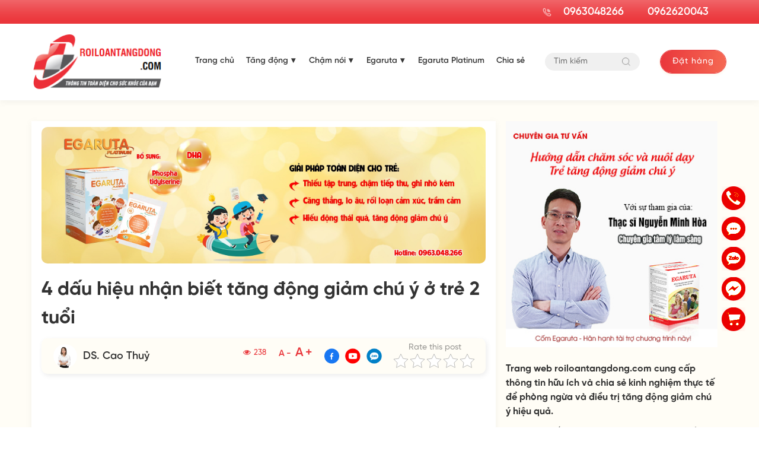

--- FILE ---
content_type: text/html; charset=UTF-8
request_url: https://roiloantangdong.com/bai-viet/4-dau-hieu-nhan-biet-tang-dong-giam-chu-y-o-tre-2-tuoi/
body_size: 35564
content:
<!DOCTYPE html><html lang="vi" prefix="og: https://ogp.me/ns#" class="no-js"><head><meta charset="UTF-8"><title>4 dấu hiệu nhận biết tăng động giảm chú ý ở trẻ 2 tuổi</title><style id="socspeed-critical-css">.top_description{clear:both}.archive .img_author img{margin:0;margin-bottom:10px}h1,h2,h3,h4,h5,h6{margin-top:0;line-height:1.5}.h1,.h2,.h3,h1,h2,h3{margin-bottom:10px}img{aspect-ratio:attr(width)/attr(height)}.visible-lg,.visible-md,.visible-sm,.visible-xs{display:none!important}.wpcf7 form .wpcf7-response-output{margin:2em .5em 1em;padding:.2em 1em;border:2px solid #EDB424!important}.wpcf7 form.init .wpcf7-response-output{display:none}button::-moz-focus-inner{padding:0;border:0}.owl-carousel{display:none;width:100%;position:relative;z-index:1}.no-js .owl-carousel{display:block}html{font-family:sans-serif;-webkit-text-size-adjust:100%;-ms-text-size-adjust:100%}body{margin:0}header,main{display:block}a{background-color:#fff0}img{border:0}button,input{margin:0;font:inherit;color:inherit}button{overflow:visible}button{text-transform:none}button{-webkit-appearance:button}button::-moz-focus-inner,input::-moz-focus-inner{padding:0;border:0}input{line-height:normal}*{-webkit-box-sizing:border-box;-moz-box-sizing:border-box;box-sizing:border-box}:after,:before{-webkit-box-sizing:border-box;-moz-box-sizing:border-box;box-sizing:border-box}html{font-size:10px}body{font-family:"Helvetica Neue",Helvetica,Arial,sans-serif;font-size:14px;line-height:1.42857143;color:#333;background-color:#fff}button,input{font-family:inherit;font-size:inherit;line-height:inherit}a{color:#337ab7;text-decoration:none}img{vertical-align:middle}p{margin:0 0 10px}ul{margin-top:0;margin-bottom:10px}ul ul{margin-bottom:0}.container{padding-right:15px;padding-left:15px;margin-right:auto;margin-left:auto}.row{margin-right:-15px;margin-left:-15px}.row10{margin-right:-10px;margin-left:-10px}.row5{margin-right:-5px;margin-left:-5px}.col-md-3,.col-md-9{position:relative;min-height:1px;padding-right:15px;padding-left:15px}.clearfix:after,.clearfix:before,.container:after,.container:before,.row:after,.row:before{display:table;content:" "}.clearfix:after,.container:after,.row:after{clear:both}@-ms-viewport{width:device-width}@font-face{font-family:SVN-Gilroy;src:url(/wp-content/themes/benhvemat/fonts/SVN-GilroyBlackItalic.woff2) format('woff2'),url(/wp-content/themes/benhvemat/fonts/SVN-GilroyBlackItalic.woff) format('woff');font-weight:900;font-display:swap;font-style:italic}@font-face{font-family:SVN-Gilroy;src:url(/wp-content/themes/benhvemat/fonts/SVN-GilroyBlack.woff2) format('woff2'),url(/wp-content/themes/benhvemat/fonts/SVN-GilroyBlack.woff) format('woff');font-weight:900;font-display:swap;font-style:normal}@font-face{font-family:SVN-Gilroy;src:url(/wp-content/themes/benhvemat/fonts/SVN-GilroyBoldItalic.woff2) format('woff2'),url(/wp-content/themes/benhvemat/fonts/SVN-GilroyBoldItalic.woff) format('woff');font-weight:700;font-display:swap;font-style:italic}@font-face{font-family:SVN-Gilroy;src:url(/wp-content/themes/benhvemat/fonts/SVN-GilroyBold.woff2) format('woff2'),url(/wp-content/themes/benhvemat/fonts/SVN-GilroyBold.woff) format('woff');font-weight:700;font-display:swap;font-style:normal}@font-face{font-family:SVN-Gilroy;src:url(/wp-content/themes/benhvemat/fonts/SVN-GilroyHeavyItalic.woff2) format('woff2'),url(/wp-content/themes/benhvemat/fonts/SVN-GilroyHeavyItalic.woff) format('woff');font-weight:800;font-display:swap;font-style:italic}@font-face{font-family:SVN-Gilroy;src:url(/wp-content/themes/benhvemat/fonts/SVN-GilroyHeavy.woff2) format('woff2'),url(/wp-content/themes/benhvemat/fonts/SVN-GilroyHeavy.woff) format('woff');font-weight:800;font-display:swap;font-style:normal}@font-face{font-family:SVN-Gilroy;src:url(/wp-content/themes/benhvemat/fonts/SVN-GilroyLightItalic.woff2) format('woff2'),url(/wp-content/themes/benhvemat/fonts/SVN-GilroyLightItalic.woff) format('woff');font-weight:400;font-display:swap;font-style:italic}@font-face{font-family:SVN-Gilroy;src:url(/wp-content/themes/benhvemat/fonts/SVN-GilroyLight.woff2) format('woff2'),url(/wp-content/themes/benhvemat/fonts/SVN-GilroyLight.woff) format('woff');font-weight:400;font-display:swap;font-style:normal}@font-face{font-family:SVN-Gilroy;src:url(/wp-content/themes/benhvemat/fonts/SVN-GilroyMediumItalic.woff2) format('woff2'),url(/wp-content/themes/benhvemat/fonts/SVN-GilroyMediumItalic.woff) format('woff');font-weight:500;font-display:swap;font-style:italic}@font-face{font-family:SVN-Gilroy;src:url(/wp-content/themes/benhvemat/fonts/SVN-GilroyMedium.woff2) format('woff2'),url(/wp-content/themes/benhvemat/fonts/SVN-GilroyMedium.woff) format('woff');font-weight:500;font-display:swap;font-style:normal}@font-face{font-family:SVN-Gilroy;src:url(/wp-content/themes/benhvemat/fonts/SVN-GilroySemiBoldItalic.woff2) format('woff2'),url(/wp-content/themes/benhvemat/fonts/SVN-GilroySemiBoldItalic.woff) format('woff');font-weight:600;font-display:swap;font-style:italic}@font-face{font-family:SVN-Gilroy;src:url(/wp-content/themes/benhvemat/fonts/SVN-GilroySemiBold.woff2) format('woff2'),url(/wp-content/themes/benhvemat/fonts/SVN-GilroySemiBold.woff) format('woff');font-weight:600;font-display:swap;font-style:normal}@font-face{font-family:SVN-Gilroy;src:url(/wp-content/themes/benhvemat/fonts/SVN-GilroyThinItalic.woff2) format('woff2'),url(/wp-content/themes/benhvemat/fonts/SVN-GilroyThinItalic.woff) format('woff');font-weight:300;font-display:swap;font-style:italic}@font-face{font-family:SVN-Gilroy;src:url(/wp-content/themes/benhvemat/fonts/SVN-GilroyThin.woff2) format('woff2'),url(/wp-content/themes/benhvemat/fonts/SVN-GilroyThin.woff) format('woff');font-weight:300;font-display:swap;font-style:normal}body{font-family:SVN-Gilroy;font-size:16px;font-weight:500}#back-top{position:fixed;bottom:30px;right:20px;z-index:9999;text-align:center;font-weight:500;font-size:16px;text-transform:uppercase;line-height:30px;color:#666}#back-top a{display:block}#back-top .icon_up{border-radius:50%;display:block;margin-bottom:3px;width:40px;height:40px;background-image:url(/wp-content/themes/benhvemat/images/up_ic.png);background-size:40px;background-repeat:no-repeat;background-position:center}.container{width:1200px}.supports{position:fixed;right:20px;border-radius:5px;width:auto;z-index:150;bottom:20%;padding:10px 0}.supports ul{list-style:none;margin:0}.supports ul li{margin:5px 0}.supports ul li a{border:none;padding:3px;display:block;border-radius:5px;text-align:center;font-size:10px;line-height:15px;color:#515151;font-weight:700;max-width:72.19px;max-height:54px;text-decoration:none}.supports ul li a .icon{width:40px;height:40px;display:block;background-repeat:no-repeat;background-size:40px;margin:0 auto;background-position:center center}.supports ul li a .icon_zalo{background-image:url(/wp-content/themes/benhvemat/images/zalo_ic.png)}.supports ul li a .icon_cmt{background-image:url(/wp-content/themes/benhvemat/images/comment_ic.png)}.supports ul li a .icon_call{background-image:url(/wp-content/themes/benhvemat/images/phone_ic.png)}.supports ul li a .icon_mess{background-image:url(/wp-content/themes/benhvemat/images/mess_ic.png)}.supports ul li a .icon_cart{background-image:url(/wp-content/themes/benhvemat/images/cart_ic.png)}.modal-content{border:none;box-shadow:none;border-radius:10px;overflow:hidden;position:relative;background-color:#fff;background-clip:padding-box;outline:0}.modal-header{background-color:#EDB424;color:#fff;padding:20px;border-bottom:1px solid #e5e5e5;min-height:16.42857143px}button.close{position:absolute;right:5px;height:30px;width:30px;font-weight:400;line-height:30px;font-size:30px;top:5px;color:#fff;opacity:1}button.close span{display:block;height:30px;line-height:30px}input[type=text]{border:1px solid #e1e1e1;padding:7px 10px;width:100%;margin-bottom:10px;max-width:100%;display:block}.modal-dialog{top:50%;transform:translateY(-50%)!important}*{margin:0;padding:0;line-height:1.5}a:visited{text-decoration:none;outline:0}a{text-decoration:none;color:#333}img{max-width:100%;border:none;height:auto}.content-post img{display:block;margin:15px auto}.content-post p img{margin:0 auto}content-post>*{margin-bottom:15px}.content-post strong{font-weight:bold!important}.content-post b{font-weight:bold!important}.alignnone{margin:5px 20px 20px 0}#back-top{display:none}.button_home{color:#fff;font-weight:500;z-index:1;color:#fff;display:inline-block;position:relative;overflow:hidden;font-size:14px;box-shadow:0 2px 4px rgb(237 180 36 / .1);padding:0 30px;line-height:38px;border-radius:50px;border:1px solid #EDB424;background:0 0;letter-spacing:1px}.button_home:before{position:absolute;content:"";display:block;left:-2px;top:0;right:-2px;bottom:0;transform:scale(1,1);transform-origin:left center;z-index:-1;background:linear-gradient(92.76deg,#EDB424 .81%,#FFD242 98.73%)}.header_menu{padding-left:20px}.header_menu ul{list-style:none;margin:0;font-size:14px}.header_menu .menu>li{display:inline-block}.header_menu .menu li{position:relative}.header_menu .menu .sub-menu{opacity:0;visibility:hidden;position:absolute;z-index:99;background:#fff;border-top:3px solid #EDB424;width:220px;box-shadow:0 3px 5px rgb(0 0 0 / .3);padding:15px 0}.header_menu .menu>li>a{display:block;line-height:40px;color:#363636;padding:3px 10px 5px;font-weight:600}.header_menu .menu>li.current-menu-item>a{color:#EDB424}.header_menu .menu>li.menu-item-has-children>a{padding-right:25px}.header_menu .menu>li>.sub-menu{top:100%;left:0;transform:scaleY(0);transform-origin:0 0}.header_menu .menu>li>.sub-menu li>a{color:#6a6a6a;display:block;padding:6px 10px}.header_menu .menu>li>.sub-menu>li>a{font-weight:600}.header_top{background:#EDB424}.header_top .logo img{max-height:90px}.header_top .row{display:flex;align-items:center;justify-content:space-between}.nav_top{display:flex;align-items:center;justify-content:flex-end}.header_booking .button_home{display:block;padding:0 35px}.header_hotline{display:flex;align-items:center;height:40px}.header_hotline a{margin-right:30px;display:block;font-size:18px;color:#fff;margin-left:10px;font-weight:600}.header_hotline img{margin-right:10px}.header_bot{padding:14px 0 15px;box-shadow:0 3px 10px rgb(133 133 133 / .1)}.header_bot .row_flex{display:flex;align-items:center;justify-content:space-between}.header_search .searchform{width:160px;position:relative}.header_search .searchform .search-input{width:100%;margin:0;outline:0;background:#f0f0f0;border-radius:30px;border:none;line-height:30px;padding:0 45px 0 15px;font-size:14px}.header_search .searchform .submit-input{position:absolute;height:30px;width:30px;position:absolute;top:0;right:0;outline:0;background:0 0;border:none;border-radius:50%}.header_search .searchform .submit-input img{max-width:14px;display:block}.item_news .info .desc{color:#666;overflow:hidden;display:-webkit-box;-webkit-box-orient:vertical;-webkit-line-clamp:4;text-align:justify}.item_news .img img{height:202px}.slider_home.owl-carousel>.item{display:none}.slider_home.owl-carousel>.item:first-child{display:block}.section1,.section2,.section4{padding:30px 0}.col-lg-1,.col-lg-10,.col-lg-11,.col-lg-12,.col-lg-2,.col-lg-3,.col-lg-4,.col-lg-5,.col-lg-6,.col-lg-7,.col-lg-8,.col-lg-9,.col-md-1,.col-md-10,.col-md-11,.col-md-12,.col-md-2,.col-md-3,.col-md-4,.col-md-5,.col-md-6,.col-md-7,.col-md-8,.col-md-9,.col-sm-1,.col-sm-10,.col-sm-11,.col-sm-12,.col-sm-2,.col-sm-3,.col-sm-4,.col-sm-5,.col-sm-6,.col-sm-7,.col-sm-8,.col-sm-9,.col-xs-1,.col-xs-10,.col-xs-11,.col-xs-12,.col-xs-2,.col-xs-3,.col-xs-4,.col-xs-5,.col-xs-6,.col-xs-7,.col-xs-8,.col-xs-9{position:relative;min-height:1px;padding-right:15px;padding-left:15px}.section1 .big_item .col-right{width:calc(100% - 420px)}.section1 .big_item .col-left{width:420px}.row10>div{padding:0 10px}.section1 .big_item .capt{font-size:24px;font-weight:700;text-align:justify}.section1 .big_item .desc{font-size:14px;text-align:justify}.title_single{font-size:32px;font-weight:700}.user-meta{padding:10px 20px;background:#FFFDF6;border-radius:10px;margin-bottom:10px;box-shadow:2px 3px 8px rgb(0 0 0 / .08);position:relative;display:flex}.user-meta .author{margin-right:15px}.single .user-meta .author{display:flex;align-items:center}.user-meta .author .avatar{width:40px;height:40px;object-fit:cover;border-radius:50%;margin-right:10px}.single .user-meta .author .avatar{margin:0;margin-right:10px}.user-meta .author .name{font-size:18px;text-transform:capitalize;font-weight:600}.user-meta .date{color:#999;font-size:14px}.user-meta .zoom-size{right:290px;bottom:15px;position:absolute}.user-meta .zoom-size *{margin-bottom:0;color:#EDB424;font-weight:600}.ftwp-in-post#ftwp-container-outer #ftwp-trigger,.ftwp-widget #ftwp-container #ftwp-trigger{position:absolute;top:-9999px;z-index:-10;visibility:hidden}.content-post blockquote{background-color:#f5f3ef;padding:20px;border-left:4px solid #EDB424;border-radius:10px;margin:0 0 15px;text-align:justify}.sidebar-title{font-size:24px;color:#EDB424;font-weight:700;margin-bottom:20px;line-height:30px}.item_news{position:relative;overflow:hidden;border-radius:10px;filter:drop-shadow(0 3px 10px rgb(133 133 133 / .1))}.item_news.item_row{display:flex}.list_news .item_news{margin-bottom:20px;filter:none}.list_news .item_news.item_row .img{float:left;width:270px;overflow:hidden;border-radius:10px;border:1px solid #eaeaea}.item_news.item_row .info{padding:20px;width:calc(100% - 270px)}.list_news .item_news.item_row .info{float:left;width:calc(100% - 270px);padding:0 0 0 20px}.item_news .info .capt{font-size:18px;font-weight:600;overflow:hidden;display:-webkit-box;-webkit-box-orient:vertical;-webkit-line-clamp:3;text-align:justify}.item_news.item_row .info .capt{-webkit-line-clamp:2}.capt a{line-height:normal;display:block}.widget_home_xn .widget-content .single-post:first-child .row>div{width:100%}.widget-content .single-post{margin-bottom:20px}.widget-content .single-post h3.title{font-size:18px;font-weight:600;overflow:hidden;display:-webkit-box;-webkit-box-orient:vertical;-webkit-line-clamp:3}.widget-content .single-post .img img{height:105px;border-radius:10px;border:1px solid #eaeaea}.widget_home_xn .widget-content .single-post:first-child .img img{height:265px;margin-bottom:20px;width:100%}.widget_home_xn .widget-content .single-post:first-child .desc{display:block}.widget-content .single-post .desc{display:none;color:#666}.col-xs-5{width:41.66666667%}.col-xs-7{width:58.33333333%}.header-search-hidden{padding:10px 0;background:#fff;display:none}.banner_faq{padding:30px 0}.form_faq{background:#fff;border-radius:10px;box-shadow:0 3px 10px rgb(133 133 133 / 10%);padding:20px}.form_faq .title{color:#EDB424;font-weight:600;font-size:24px;text-align:center;margin-bottom:20px}.form-group{margin-bottom:20px;position:relative}.wpcf7-form-control-wrap{position:initial}input[type=email],input[type=file],input[type=number],input[type=password],input[type=search],input[type=tel],input[type=text],select,textarea{border:1px solid #e1e1e1;padding:7px 10px;width:100%;margin-bottom:10px;max-width:100%;display:block}.form-group input[type=date],.form-group input[type=email],.form-group input[type=number],.form-group input[type=password],.form-group input[type=search],.form-group input[type=tel],.form-group input[type=text],.form-group input[type=url],.form-group select,.form-group textarea{margin:0;outline:0;padding:8px 12px;border:1px solid #f0f0f0;line-height:22px;background:#f0f0f0;color:#999;transition:color .3s,border .3s,background .3s,opacity .3s;font-size:14px;border-radius:5px}.list_faq .item{background:#fff;border-radius:10px;overflow:hidden;box-shadow:0 3px 10px rgb(133 133 133 / 10%);padding:20px;margin-bottom:20px}.list_faq .item>div{display:flex}.list_faq .item .question{padding-bottom:15px;margin-bottom:10px;border-bottom:1px solid #EDB424}.list_faq .item .icon{width:40px;padding-right:10px}.list_faq .item .nav_right{width:calc(100% - 40px)}.list_faq .item .capt{font-size:18px;font-weight:700}.list_faq .item .question .text{font-size:16px;font-weight:600}.list_faq .item .link{float:right;font-size:14px;color:#EDB424}.pages_booking{padding:60px 0 40px!important}.pages_booking .inner{padding-right:30px}.pages_booking .inner .title{font-size:32px;font-weight:700;color:#EDB424;text-transform:uppercase;text-align:center}.pages_booking .inner .text{max-width:475px;color:#666;margin-bottom:30px}.pages_booking .inner .sub{font-style:italic;margin-top:30px;color:#666}.pages_booking .form{padding-left:80px}.pages_booking .form .title{font-size:32px;font-weight:700;margin-bottom:25px;color:#EDB424;text-align:center;text-transform:uppercase}.quantity{width:100%;background:#fff;border:1px solid #f0f0f0;border-radius:5px;display:flex;align-items:center;justify-content:space-between;margin-bottom:15px}.pages_booking .form .quantity{border-color:#EDB42459}.quantity input{height:50px;border:none;background:0 0;padding:0 10px;margin:0;outline:0;font-size:28px;color:#666;text-align:center}.quantity input.minus,.quantity input.plus{width:40px}input[type=number]{-moz-appearance:textfield}.price{font-size:30px;font-weight:800;color:#f15a22}.pages_booking .form .form-group input[type=date],.pages_booking .form .form-group input[type=email],.pages_booking .form .form-group input[type=number],.pages_booking .form .form-group input[type=password],.pages_booking .form .form-group input[type=search],.pages_booking .form .form-group input[type=tel],.pages_booking .form .form-group input[type=text],.pages_booking .form .form-group input[type=url],.pages_booking .form .form-group select,.pages_booking .form .form-group textarea{background:#fff;line-height:32px;border-color:#EDB42459}.shipcode span{color:#f15a22;font-size:20px;font-weight:700}.pages_booking .form .form-group select{height:50px}.box_price span{color:#f15a22;font-weight:800;font-size:36px;display:block}.pages_booking .form .form-button{position:relative}.pages_booking .form .form-button input[type=submit]{width:100%;line-height:80px;padding-left:30px;font-size:24px;font-weight:600;height:80px;border-radius:10px;text-align:left;background:linear-gradient(92.76deg,#EDB424 .81%,#FFD242 98.73%)}.banner_pr{padding:60px 0 20px}.banner_pr .img{padding-left:40px}.banner_pr .inner .title{font-weight:700;color:#EDB424;font-size:24px;max-width:510px}.banner_pr .inner .text{max-width:374px;margin-bottom:20px;font-size:14px}.archive_3 .first_item{margin-bottom:20px}.archive_3 .first_item .img img{height:350px;border-radius:10px}.archive_3 .first_item .info .capt{font-size:24px;font-weight:700}.archive_3 .first_item .info .capt a{color:#EDB424}.archive_3 .first_item .info .desc{font-size:14px;margin-bottom:40px;max-width:490px}.archive_3 .first_item .info .desc .name{color:#eb5757}.archive_3 .videos{margin:20px 0}.archive_3 .videos .item .thumb iframe{border-radius:10px;max-width:100%!important;height:200px}.videos .item .capt{font-size:18px;font-weight:600;margin-top:5px;overflow:hidden;display:-webkit-box;-webkit-box-orient:vertical;-webkit-line-clamp:3}.user-meta .author .avata{width:80px;height:80px;border-radius:50%;border:3px solid #cacaca;margin-right:10px;object-fit:cover}.user-meta .author .phone{font-size:14px;font-weight:500}.user-meta .author .address{font-size:14px;font-weight:500}.user-meta .author .address span{color:#eb5757}#ftwp-container.ftwp-wrap #ftwp-contents{border:none;border-radius:10px}#ftwp-container.ftwp-wrap #ftwp-header{background:#FFFDF6;box-shadow:2px 3px 8px rgb(0 0 0 / .08);padding:10px 20px}#ftwp-container.ftwp-wrap .ftwp-icon-menu{height:40px;width:40px;background-color:#fff;border-radius:5px;margin-right:10px!important;float:left;display:block}#ftwp-container.ftwp-wrap #ftwp-header-minimize{opacity:1!important;float:right;text-align:center;margin-left:5px;display:inline-block;-webkit-font-smoothing:antialiased;-moz-osx-font-smoothing:grayscale;margin:0;padding:0;line-height:inherit;font:inherit;color:inherit;box-shadow:none;text-shadow:none;text-decoration:none;text-align:inherit;border:0;outline:0;box-sizing:border-box;border-radius:0;clear:none}#ftwp-container.ftwp-wrap #ftwp-header-minimize:before{content:""}#ftwp-container.ftwp-wrap #ftwp-header-title{position:absolute;left:75px;font-weight:500;line-height:40px}#ftwp-container.ftwp-wrap #ftwp-header::after{content:"";display:table;clear:both}.content-post a{color:blue}.content-post a:hover{color:#edb424}.content-post ol,.content-post ul{margin-left:24px}.question_head{display:flex;margin-bottom:10px}.question_head .icon{width:40px;height:40px;border-radius:50%;margin-right:10px}.question_head .capt{color:#666;font-weight:500;width:calc(100% - 50px)}.question_head .capt span{color:#333;font-weight:600}.question_content{background:#f7f7f7;width:calc(100% - 50px);margin-left:50px;box-shadow:0 3px 10px rgb(133 133 133 / 10%);padding:10px;display:flex}.question_content .icon{width:40px;height:40px;border-radius:50%}.question_content .box_content{width:calc(100% - 40px);padding-left:10px}.ytp-large-play-button-bg{-webkit-transition:fill .1s cubic-bezier(.4,0,1,1),fill-opacity .1s cubic-bezier(.4,0,1,1);transition:fill .1s cubic-bezier(.4,0,1,1),fill-opacity .1s cubic-bezier(.4,0,1,1);fill:#212121;fill-opacity:.8}.ytp-large-play-button{position:absolute;left:50%;top:50%;width:68px;height:48px;margin-left:-34px;margin-top:-24px;-webkit-transition:opacity .25s cubic-bezier(0,0,.2,1);transition:opacity .25s cubic-bezier(0,0,.2,1);z-index:63}.ytp-large-play-button svg{height:100%;left:0;position:absolute;top:0;width:100%}.videos .item .thumb a{position:relative;display:block}.videos .item .thumb a img{border-radius:10px;max-width:100%!important;height:180px}.videos .item:hover .ytp-large-play-button-bg{-webkit-transition:fill .1s cubic-bezier(0,0,.2,1),fill-opacity .1s cubic-bezier(0,0,.2,1);transition:fill .1s cubic-bezier(0,0,.2,1),fill-opacity .1s cubic-bezier(0,0,.2,1);fill:red;fill-opacity:1}.section6 .item .video .thumb{position:relative;margin-bottom:8px}.section6 .item .video img{width:100%;height:178px;border-radius:10px}.section6 .video:hover .ytp-large-play-button-bg{-webkit-transition:fill .1s cubic-bezier(0,0,.2,1),fill-opacity .1s cubic-bezier(0,0,.2,1);transition:fill .1s cubic-bezier(0,0,.2,1),fill-opacity .1s cubic-bezier(0,0,.2,1);fill:red;fill-opacity:1}.breadcrumbs{font-size:16px;margin-bottom:10px}.breadcrumbs a{color:#EDB424;font-weight:600}.user-meta .social{display:flex;align-items:center;position:absolute;top:50%;transform:translateY(-50%);right:170px}.user-meta .social .item{margin:0 5px}.user-meta .social .item img{height:25px;object-fit:cover}@media (min-width:992px){.col-md-1,.col-md-10,.col-md-11,.col-md-12,.col-md-2,.col-md-3,.col-md-4,.col-md-5,.col-md-6,.col-md-7,.col-md-8,.col-md-9{float:left}.col-md-9{width:75%}.col-md-3{width:25%}.col-md-7{width:58.33333333%}.col-md-5{width:41.66666667%}.col-md-8{width:66.66666667%}.col-md-4{width:33.33333333%}.col-md-6{width:50%}.col-md-12{width:100%}}@media (max-width:768px){body.single-post #content_pages{background:#fff}.user-meta .author .avata{width:65px;height:65px}.user-meta-kn{margin-bottom:20px}.user-meta .author .name{font-size:16px}#ftwp-container.ftwp-wrap #ftwp-header{padding:10px}#ftwp-container.ftwp-wrap .ftwp-icon-menu{height:30px;width:30px;background-size:20px}#ftwp-container.ftwp-wrap #ftwp-header-minimize{height:30px;width:80%;background-size:12px;background-repeat:no-repeat;background-position:right;background-image:url(/wp-content/themes/benhvemat/images/icon_right.png)}#ftwp-container.ftwp-wrap #ftwp-header-title{line-height:30px}}@media (max-width:768px){.question_content{width:calc(100% - 25px);margin-left:25px}.question_content{width:100%;margin-left:0}.question_content .content{width:100%;padding:0}}@media (max-width:768px){.section1 .big_item .capt{font-size:18px;margin:0}.item_news{margin-bottom:20px}.pages_booking .form{padding-left:0}.pages_booking .form .form-button input[type=submit]{width:auto;line-height:50px;height:50px;font-size:20px;padding:0 40px}.item_news.item_row .info{width:calc(100% - 164px);padding:0 0 0 10px}.list_news .item_news.item_row{display:block}.list_news .item_news.item_row .img{width:164px}.list_news .item_news.item_row .info{width:calc(100% - 164px);padding:0 0 0 10px}.item_news .info .capt{font-size:16px;margin-bottom:0;overflow:inherit;display:block}.widget_home_xn .widget-content .single-post:first-child .img img{height:252px}}@media (min-width:1200px){.container{width:1170px}}@media (max-width:768px){.container{width:100%;overflow:hidden}.container .row{margin:0 -8px}.container .row>div{padding:0 8px}#back-top{bottom:100px}.item_news .img img{height:122px;border-radius:10px}}@media (max-width:768px){.header-search-hidden{padding:10px 0;background:#fff;display:none}.header-mobile{box-shadow:0 3px 10px rgb(133 133 133 / 10%);position:relative}.content-header{padding:10px 0}#sticker{width:100%;height:100%;left:0;top:0;z-index:999;visibility:hidden;opacity:0;position:fixed}.content-header .container>.row{display:flex;align-items:center}.hotline_mb{font-weight:600;color:#EDB424;font-size:20px;letter-spacing:1px;margin-top:5px}#touch-menu,#touch-search{height:22px;width:22px;background-repeat:no-repeat;background-size:18px;background-position:center center;cursor:pointer}.section1 .big_item .col-left,.section1 .big_item .col-right{width:50%;float:left;padding:0 5px}.section1 .big_item .desc{display:none}.supports_mb{width:100%;padding:6px 0 3px;position:fixed;bottom:0;z-index:99;background:#fff;box-shadow:0 -1px 10px rgb(153 153 153 / 10%)}.supports_mb ul{list-style:none;margin:0;display:flex;align-items:center;justify-content:center}.supports_mb ul li{width:25%;font-size:12px;color:#999;text-align:center}.supports_mb ul li a{color:#999}.supports_mb ul li img{display:block;height:32px;width:32px;margin:0 auto 5px}.hidden-xs{display:none!important}#content_pages .all_box{padding:15px 0;margin:0;background:0 0}.cat_single{position:relative;margin-bottom:10px}.cat_single .title{font-size:16px;text-transform:uppercase;font-weight:600}.cat_single .title a{color:#EDB424}.cat_single .social{position:absolute;top:-2px;right:0}.cat_single .social .item{margin:0 2px}.cat_single .social .item img{height:25px}.title_single{font-size:20px}.user-meta{padding:0;background:0 0;margin-bottom:10px}.user-meta .author .name{font-size:16px}.user-meta .date:before{margin:0 6px 0 10px;font-size:4px}.user-meta .zoom-size{right:0;bottom:8px}}@media (max-width:768px){.banner_faq{padding:20px 0}.form_faq{padding:0;background:0 0;box-shadow:none}.form_faq .form-group input[type=date],.form_faq .form-group input[type=email],.form_faq .form-group input[type=number],.form_faq .form-group input[type=password],.form_faq .form-group input[type=search],.form_faq .form-group input[type=tel],.form_faq .form-group input[type=text],.form_faq .form-group input[type=url],.form_faq .form-group select,.form_faq .form-group textarea{background:#fff;border-radius:10px;margin-bottom:20px}.list_faq{margin:0 -15px}.list_faq .item{padding:15px;box-shadow:none;border-radius:0}}@media (max-width:768px){.pages_booking .inner{padding-right:0}.pages_booking{padding:20px 0!important}.pages_booking .inner .img{margin-bottom:10px}.pages_booking .inner .title{font-size:24px}.pages_booking .inner .text{margin-bottom:20px}}@media (max-width:768px){.banner_pr{padding:20px 0 0}.banner_pr .img{padding-left:0}.banner_pr .inner .title{font-size:20px;margin-top:10px}.archive_2 .list_news .item_news.item_row:first-child .img{width:164px}.archive_2 .list_news .item_news.item_row:first-child .info{padding:0 0 0 10px;width:calc(100% - 164px)}.widget_home_xn .widget-content .single-post:first-child h3.title{font-size:20px}}@media (max-width:768px){.archive_3 .first_item .info .capt a{color:#333}.archive_3 .first_item .img img{height:255px}}@media (max-width:768px){.logo_mb img{max-height:80px}.title_home{font-size:24px;margin-bottom:20px}.section2 .columns-4{display:block}.section2 .columns-4 .item_news{display:flex}.section2 .columns-4 .item_news .img{width:164px}.section2 .columns-4 .item_news .info{width:calc(100% - 164px);padding:0 0 0 10px}.archive_3 .first_item .info .desc{margin-bottom:0}.archive_3 .list_news{border-top:none;padding-top:0}.archive_3 .list_news .item_news.item_row .img{width:100%}.archive_3 .list_news .item_news.item_row .img img{height:255px}.archive_3 .list_news .item_news.item_row .info{width:100%;padding:0 0 0 10px}.archive_3 .list_news .item_news.item_row .capt{font-size:20px;margin-top:10px;margin-bottom:10px}.archive_3 .list_news .item_news.item_row .info .desc{margin-bottom:0}.archive_3 .list_news .item_news.item_row .info .desc{font-size:14px;margin-bottom:40px;max-width:490px}.center-mobile{text-align:center}.videos.owl-carousel .row>div.owl-stage-outer{padding:0}.section1 .big_item .img img{height:240px}}@media (max-width:767px){.visible-xs{display:block!important}}</style><meta name="description" content="Bạn lo lắng khi thấy con mới 2 tuổi nhưng đã có các biểu hiện của chứng tăng động giảm chú ý? Vậy hãy theo dõi ngay video sau để hiểu rõ về dấu hiệu nhận biết, cách chẩn đoán cũng như phương pháp điều trị hiệu quả chứng bệnh này ở trẻ 2 tuổi."/><meta name="robots" content="index, follow, max-snippet:-1, max-video-preview:-1, max-image-preview:large"/><link rel="canonical" href="https://roiloantangdong.com/bai-viet/4-dau-hieu-nhan-biet-tang-dong-giam-chu-y-o-tre-2-tuoi/" /><meta property="og:locale" content="vi_VN" /><meta property="og:type" content="article" /><meta property="og:title" content="4 dấu hiệu nhận biết tăng động giảm chú ý ở trẻ 2 tuổi" /><meta property="og:description" content="Bạn lo lắng khi thấy con mới 2 tuổi nhưng đã có các biểu hiện của chứng tăng động giảm chú ý? Vậy hãy theo dõi ngay video sau để hiểu rõ về dấu hiệu nhận biết, cách chẩn đoán cũng như phương pháp điều trị hiệu quả chứng bệnh này ở trẻ 2 tuổi." /><meta property="og:url" content="https://roiloantangdong.com/bai-viet/4-dau-hieu-nhan-biet-tang-dong-giam-chu-y-o-tre-2-tuoi/" /><meta property="og:site_name" content="Điều trị chứng tăng động giảm chú ý ở trẻ nhỏ" /><meta property="article:section" content="Video" /><meta property="og:image" content="https://roiloantangdong.com/wp-content/uploads/2020/11/03/nh-dai-dien.jpg" /><meta property="og:image:secure_url" content="https://roiloantangdong.com/wp-content/uploads/2020/11/03/nh-dai-dien.jpg" /><meta property="og:image:width" content="1920" /><meta property="og:image:height" content="1080" /><meta property="og:image:alt" content="4 dấu hiệu nhận biết tăng động giảm chú ý ở trẻ 2 tuổi" /><meta property="og:image:type" content="image/jpeg" /><meta property="article:published_time" content="2020-11-03T02:05:13+07:00" /><meta name="twitter:card" content="summary_large_image" /><meta name="twitter:title" content="4 dấu hiệu nhận biết tăng động giảm chú ý ở trẻ 2 tuổi" /><meta name="twitter:description" content="Bạn lo lắng khi thấy con mới 2 tuổi nhưng đã có các biểu hiện của chứng tăng động giảm chú ý? Vậy hãy theo dõi ngay video sau để hiểu rõ về dấu hiệu nhận biết, cách chẩn đoán cũng như phương pháp điều trị hiệu quả chứng bệnh này ở trẻ 2 tuổi." /><meta name="twitter:image" content="https://roiloantangdong.com/wp-content/uploads/2020/11/03/nh-dai-dien.jpg" /><meta name="twitter:label1" content="Được viết bởi" /><meta name="twitter:data1" content="DS. Cao Thuỷ" /><meta name="twitter:label2" content="Thời gian để đọc" /><meta name="twitter:data2" content="Chưa đến một phút" />
<script data-wpmeteor-nooptimize="true" data-no-optimize="1" data-no-defer>var _wpmeteor={"gdpr":true,"rdelay":2000,"preload":true,"elementor-animations":true,"elementor-pp":true,"v":"3.4.16","rest_url":"https:\/\/roiloantangdong.com\/wp-json\/"};(()=>{try{new MutationObserver(function(){}),new Promise(function(){}),Object.assign({},{}),document.fonts.ready.then(function(){})}catch{s="wpmeteordisable=1",i=document.location.href,i.match(/[?&]wpmeteordisable/)||(o="",i.indexOf("?")==-1?i.indexOf("#")==-1?o=i+"?"+s:o=i.replace("#","?"+s+"#"):i.indexOf("#")==-1?o=i+"&"+s:o=i.replace("#","&"+s+"#"),document.location.href=o)}var s,i,o;})();</script><script data-wpmeteor-nooptimize="true" data-no-optimize="1" data-no-defer>(()=>{var v="addEventListener",ue="removeEventListener",p="getAttribute",L="setAttribute",pe="removeAttribute",N="hasAttribute",St="querySelector",F=St+"All",U="appendChild",Q="removeChild",fe="createElement",T="tagName",Ae="getOwnPropertyDescriptor",y="prototype",W="__lookupGetter__",Ee="__lookupSetter__",m="DOMContentLoaded",f="load",B="pageshow",me="error";var d=window,c=document,Te=c.documentElement;var $=console.error;var Ke=!0,X=class{constructor(){this.known=[]}init(){let t,n,s=(r,a)=>{if(Ke&&r&&r.fn&&!r.__wpmeteor){let o=function(i){return i===r?this:(c[v](m,l=>{i.call(c,r,l,"jQueryMock")}),this)};this.known.push([r,r.fn.ready,r.fn.init?.prototype?.ready]),r.fn.ready=o,r.fn.init?.prototype?.ready&&(r.fn.init.prototype.ready=o),r.__wpmeteor=!0}return r};window.jQuery||window.$,Object.defineProperty(window,"jQuery",{get(){return t},set(r){t=s(r,"jQuery")},configurable:!0}),Object.defineProperty(window,"$",{get(){return n},set(r){n=s(r,"$")},configurable:!0})}unmock(){this.known.forEach(([t,n,s])=>{t.fn.ready=n,t.fn.init?.prototype?.ready&&s&&(t.fn.init.prototype.ready=s)}),Ke=!1}};var ge="fpo:first-interaction",he="fpo:replay-captured-events";var Je="fpo:element-loaded",Se="fpo:images-loaded",M="fpo:the-end";var Z="click",V=window,Qe=V.addEventListener.bind(V),Xe=V.removeEventListener.bind(V),Ge="removeAttribute",ve="getAttribute",Gt="setAttribute",Ne=["touchstart","touchmove","touchend","touchcancel","keydown","wheel"],Ze=["mouseover","mouseout",Z],Nt=["touchstart","touchend","touchcancel","mouseover","mouseout",Z],R="data-wpmeteor-";var Ue="dispatchEvent",je=e=>{let t=new MouseEvent(Z,{view:e.view,bubbles:!0,cancelable:!0});return Object.defineProperty(t,"target",{writable:!1,value:e.target}),t},Be=class{static capture(){let t=!1,[,n,s]=`${window.Promise}`.split(/[\s[(){]+/s);if(V["__"+s+n])return;let r=[],a=o=>{if(o.target&&Ue in o.target){if(!o.isTrusted)return;if(o.cancelable&&!Ne.includes(o.type))try{o.preventDefault()}catch{}o.stopImmediatePropagation(),o.type===Z?r.push(je(o)):Nt.includes(o.type)&&r.push(o),o.target[Gt](R+o.type,!0),t||(t=!0,V[Ue](new CustomEvent(ge)))}};V.addEventListener(he,()=>{Ze.forEach(l=>Xe(l,a,{passive:!1,capture:!0})),Ne.forEach(l=>Xe(l,a,{passive:!0,capture:!0}));let o;for(;o=r.shift();){var i=o.target;i[ve](R+"touchstart")&&i[ve](R+"touchend")&&!i[ve](R+Z)?(i[ve](R+"touchmove")||r.push(je(o)),i[Ge](R+"touchstart"),i[Ge](R+"touchend")):i[Ge](R+o.type),i[Ue](o)}}),Ze.forEach(o=>Qe(o,a,{passive:!1,capture:!0})),Ne.forEach(o=>Qe(o,a,{passive:!0,capture:!0}))}};var et=Be;var j=class{constructor(){this.l=[]}emit(t,n=null){this.l[t]&&this.l[t].forEach(s=>s(n))}on(t,n){this.l[t]||=[],this.l[t].push(n)}off(t,n){this.l[t]=(this.l[t]||[]).filter(s=>s!==n)}};var D=new j;var ye=c[fe]("span");ye[L]("id","elementor-device-mode");ye[L]("class","elementor-screen-only");var Ut=!1,tt=()=>(Ut||c.body[U](ye),getComputedStyle(ye,":after").content.replace(/"/g,""));var rt=e=>e[p]("class")||"",nt=(e,t)=>e[L]("class",t),st=()=>{d[v](f,function(){let e=tt(),t=Math.max(Te.clientWidth||0,d.innerWidth||0),n=Math.max(Te.clientHeight||0,d.innerHeight||0),s=["_animation_"+e,"animation_"+e,"_animation","_animation","animation"];Array.from(c[F](".elementor-invisible")).forEach(r=>{let a=r.getBoundingClientRect();if(a.top+d.scrollY<=n&&a.left+d.scrollX<t)try{let i=JSON.parse(r[p]("data-settings"));if(i.trigger_source)return;let l=i._animation_delay||i.animation_delay||0,u,E;for(var o=0;o<s.length;o++)if(i[s[o]]){E=s[o],u=i[E];break}if(u){let q=rt(r),J=u==="none"?q:q+" animated "+u,At=setTimeout(()=>{nt(r,J.replace(/\belementor-invisible\b/,"")),s.forEach(Tt=>delete i[Tt]),r[L]("data-settings",JSON.stringify(i))},l);D.on("fi",()=>{clearTimeout(At),nt(r,rt(r).replace(new RegExp("\b"+u+"\b"),""))})}}catch(i){console.error(i)}})})};var ot="data-in-mega_smartmenus",it=()=>{let e=c[fe]("div");e.innerHTML='<span class="sub-arrow --wp-meteor"><i class="fa" aria-hidden="true"></i></span>';let t=e.firstChild,n=s=>{let r=[];for(;s=s.previousElementSibling;)r.push(s);return r};c[v](m,function(){Array.from(c[F](".pp-advanced-menu ul")).forEach(s=>{if(s[p](ot))return;(s[p]("class")||"").match(/\bmega-menu\b/)&&s[F]("ul").forEach(o=>{o[L](ot,!0)});let r=n(s),a=r.filter(o=>o).filter(o=>o[T]==="A").pop();if(a||(a=r.map(o=>Array.from(o[F]("a"))).filter(o=>o).flat().pop()),a){let o=t.cloneNode(!0);a[U](o),new MutationObserver(l=>{l.forEach(({addedNodes:u})=>{u.forEach(E=>{if(E.nodeType===1&&E[T]==="SPAN")try{a[Q](o)}catch{}})})}).observe(a,{childList:!0})}})})};var w="readystatechange",A="message";var Y="SCRIPT",g="data-wpmeteor-",b=Object.defineProperty,Ve=Object.defineProperties,P="javascript/blocked",Pe=/^\s*(application|text)\/javascript|module\s*$/i,mt="requestAnimationFrame",gt="requestIdleCallback",ie="setTimeout",Ie="__dynamic",I=d.constructor.name+"::",ce=c.constructor.name+"::",ht=function(e,t){t=t||d;for(var n=0;n<this.length;n++)e.call(t,this[n],n,this)};"NodeList"in d&&!NodeList[y].forEach&&(NodeList[y].forEach=ht);"HTMLCollection"in d&&!HTMLCollection[y].forEach&&(HTMLCollection[y].forEach=ht);_wpmeteor["elementor-animations"]&&st(),_wpmeteor["elementor-pp"]&&it();var _e=[],Le=[],ee=[],se=!1,k=[],h={},He=!1,Bt=0,H=c.visibilityState==="visible"?d[mt]:d[ie],vt=d[gt]||H;c[v]("visibilitychange",()=>{H=c.visibilityState==="visible"?d[mt]:d[ie],vt=d[gt]||H});var C=d[ie],De,z=["src","type"],x=Object,te="definePropert";x[te+"y"]=(e,t,n)=>{if(e===d&&["jQuery","onload"].indexOf(t)>=0||(e===c||e===c.body)&&["readyState","write","writeln","on"+w].indexOf(t)>=0)return["on"+w,"on"+f].indexOf(t)&&n.set&&(h["on"+w]=h["on"+w]||[],h["on"+w].push(n.set)),e;if(e instanceof HTMLScriptElement&&z.indexOf(t)>=0){if(!e[t+"__def"]){let s=x[Ae](e,t);b(e,t,{set(r){return e[t+"__set"]?e[t+"__set"].call(e,r):s.set.call(e,r)},get(){return e[t+"__get"]?e[t+"__get"].call(e):s.get.call(e)}}),e[t+"__def"]=!0}return n.get&&(e[t+"__get"]=n.get),n.set&&(e[t+"__set"]=n.set),e}return b(e,t,n)};x[te+"ies"]=(e,t)=>{for(let n in t)x[te+"y"](e,n,t[n]);for(let n of x.getOwnPropertySymbols(t))x[te+"y"](e,n,t[n]);return e};var qe=EventTarget[y][v],yt=EventTarget[y][ue],ae=qe.bind(c),Ct=yt.bind(c),G=qe.bind(d),_t=yt.bind(d),Lt=Document[y].createElement,le=Lt.bind(c),de=c.__proto__[W]("readyState").bind(c),ct="loading";b(c,"readyState",{get(){return ct},set(e){return ct=e}});var at=e=>k.filter(([t,,n],s)=>{if(!(e.indexOf(t.type)<0)){n||(n=t.target);try{let r=n.constructor.name+"::"+t.type;for(let a=0;a<h[r].length;a++)if(h[r][a]){let o=r+"::"+s+"::"+a;if(!xe[o])return!0}}catch{}}}).length,oe,xe={},K=e=>{k.forEach(([t,n,s],r)=>{if(!(e.indexOf(t.type)<0)){s||(s=t.target);try{let a=s.constructor.name+"::"+t.type;if((h[a]||[]).length)for(let o=0;o<h[a].length;o++){let i=h[a][o];if(i){let l=a+"::"+r+"::"+o;if(!xe[l]){xe[l]=!0,c.readyState=n,oe=a;try{Bt++,!i[y]||i[y].constructor===i?i.bind(s)(t):i(t)}catch(u){$(u,i)}oe=null}}}}catch(a){$(a)}}})};ae(m,e=>{k.push([new e.constructor(m,e),de(),c])});ae(w,e=>{k.push([new e.constructor(w,e),de(),c])});G(m,e=>{k.push([new e.constructor(m,e),de(),d])});G(f,e=>{He=!0,k.push([new e.constructor(f,e),de(),d]),O||K([m,w,A,f,B])});G(B,e=>{k.push([new e.constructor(B,e),de(),d]),O||K([m,w,A,f,B])});var wt=e=>{k.push([e,c.readyState,d])},Ot=d[W]("onmessage"),Rt=d[Ee]("onmessage"),Pt=()=>{_t(A,wt),(h[I+"message"]||[]).forEach(e=>{G(A,e)}),b(d,"onmessage",{get:Ot,set:Rt})};G(A,wt);var Dt=new X;Dt.init();var Fe=()=>{!O&&!se&&(O=!0,c.readyState="loading",H($e),H(S)),He||G(f,()=>{Fe()})};G(ge,()=>{Fe()});D.on(Se,()=>{Fe()});_wpmeteor.rdelay>=0&&et.capture();var re=[-1],Ce=e=>{re=re.filter(t=>t!==e.target),re.length||C(D.emit.bind(D,M))};var O=!1,S=()=>{let e=_e.shift();if(e)e[p](g+"src")?e[N]("async")||e[Ie]?(e.isConnected&&(re.push(e),setTimeout(Ce,1e3,{target:e})),Oe(e,Ce),C(S)):Oe(e,C.bind(null,S)):(e.origtype==P&&Oe(e),C(S));else if(Le.length)_e.push(...Le),Le.length=0,C(S);else if(at([m,w,A]))K([m,w,A]),C(S);else if(He)if(at([f,B,A]))K([f,B,A]),C(S);else if(re.length>1)vt(S);else if(ee.length)_e.push(...ee),ee.length=0,C(S);else{if(d.RocketLazyLoadScripts)try{RocketLazyLoadScripts.run()}catch(t){$(t)}c.readyState="complete",Pt(),Dt.unmock(),O=!1,se=!0,d[ie](()=>Ce({target:-1}))}else O=!1},xt=e=>{let t=le(Y),n=e.attributes;for(var s=n.length-1;s>=0;s--)n[s].name.startsWith(g)||t[L](n[s].name,n[s].value);let r=e[p](g+"type");r?t.type=r:t.type="text/javascript",(e.textContent||"").match(/^\s*class RocketLazyLoadScripts/)?t.textContent=e.textContent.replace(/^\s*class\s*RocketLazyLoadScripts/,"window.RocketLazyLoadScripts=class").replace("RocketLazyLoadScripts.run();",""):t.textContent=e.textContent;for(let a of["onload","onerror","onreadystatechange"])e[a]&&(t[a]=e[a]);return t},Oe=(e,t)=>{let n=e[p](g+"src");if(n){let s=qe.bind(e);e.isConnected&&t&&(s(f,t),s(me,t)),e.origtype=e[p](g+"type")||"text/javascript",e.origsrc=n,(!e.isConnected||e[N]("nomodule")||e.type&&!Pe.test(e.type))&&t&&t(new Event(f,{target:e}))}else e.origtype===P?(e.origtype=e[p](g+"type")||"text/javascript",e[pe]("integrity"),e.textContent=e.textContent+`
`):t&&t(new Event(f,{target:e}))},We=(e,t)=>{let n=(h[e]||[]).indexOf(t);if(n>=0)return h[e][n]=void 0,!0},lt=(e,t,...n)=>{if("HTMLDocument::"+m==oe&&e===m&&!t.toString().match(/jQueryMock/)){D.on(M,c[v].bind(c,e,t,...n));return}if(t&&(e===m||e===w)){let s=ce+e;h[s]=h[s]||[],h[s].push(t),se&&K([e]);return}return ae(e,t,...n)},dt=(e,t,...n)=>{if(e===m){let s=ce+e;We(s,t)}return Ct(e,t,...n)};Ve(c,{[v]:{get(){return lt},set(){return lt}},[ue]:{get(){return dt},set(){return dt}}});var ne=c.createDocumentFragment(),$e=()=>{ne.hasChildNodes()&&(c.head[U](ne),ne=c.createDocumentFragment())},ut={},we=e=>{if(e)try{let t=new URL(e,c.location.href),n=t.origin;if(n&&!ut[n]&&c.location.host!==t.host){let s=le("link");s.rel="preconnect",s.href=n,ne[U](s),ut[n]=!0,O&&H($e)}}catch{}},be={},kt=(e,t,n,s)=>{let r=le("link");r.rel=t?"modulepre"+f:"pre"+f,r.as="script",n&&r[L]("crossorigin",n),s&&r[L]("integrity",s);try{e=new URL(e,c.location.href).href}catch{}r.href=e,ne[U](r),be[e]=!0,O&&H($e)},ke=function(...e){let t=le(...e);if(!e||e[0].toUpperCase()!==Y||!O)return t;let n=t[L].bind(t),s=t[p].bind(t),r=t[pe].bind(t),a=t[N].bind(t),o=t[W]("attributes").bind(t);return z.forEach(i=>{let l=t[W](i).bind(t),u=t[Ee](i).bind(t);x[te+"y"](t,i,{set(E){return i==="type"&&E&&!Pe.test(E)?n(i,E):((i==="src"&&E||i==="type"&&E&&t.origsrc)&&n("type",P),E?n(g+i,E):r(g+i))},get(){let E=t[p](g+i);if(i==="src")try{return new URL(E,c.location.href).href}catch{}return E}}),b(t,"orig"+i,{set(E){return u(E)},get(){return l()}})}),t[L]=function(i,l){if(z.includes(i))return i==="type"&&l&&!Pe.test(l)?n(i,l):((i==="src"&&l||i==="type"&&l&&t.origsrc)&&n("type",P),l?n(g+i,l):r(g+i));n(i,l)},t[p]=function(i){let l=z.indexOf(i)>=0?s(g+i):s(i);if(i==="src")try{return new URL(l,c.location.href).href}catch{}return l},t[N]=function(i){return z.indexOf(i)>=0?a(g+i):a(i)},b(t,"attributes",{get(){return[...o()].filter(l=>l.name!=="type").map(l=>({name:l.name.match(new RegExp(g))?l.name.replace(g,""):l.name,value:l.value}))}}),t[Ie]=!0,t};Object.defineProperty(Document[y],"createElement",{set(e){e!==ke&&(De=e)},get(){return De||ke}});var Re=new Set,ze=new MutationObserver(e=>{e.forEach(({removedNodes:t,addedNodes:n,target:s})=>{t.forEach(r=>{r.nodeType===1&&Y===r[T]&&"origtype"in r&&Re.delete(r)}),n.forEach(r=>{if(r.nodeType===1)if(Y===r[T]){if("origtype"in r){if(r.origtype!==P)return}else if(r[p]("type")!==P)return;"origtype"in r||z.forEach(o=>{let i=r[W](o).bind(r),l=r[Ee](o).bind(r);b(r,"orig"+o,{set(u){return l(u)},get(){return i()}})});let a=r[p](g+"src");if(Re.has(r)&&$("Inserted twice",r),r.parentNode){Re.add(r);let o=r[p](g+"type");(a||"").match(/\/gtm.js\?/)||r[N]("async")||r[Ie]?(ee.push(r),we(a)):r[N]("defer")||o==="module"?(Le.push(r),we(a)):(a&&!r[N]("nomodule")&&!be[a]&&kt(a,o==="module",r[N]("crossorigin")&&r[p]("crossorigin"),r[p]("integrity")),_e.push(r))}else r[v](f,o=>o.target.parentNode[Q](o.target)),r[v](me,o=>o.target.parentNode[Q](o.target)),s[U](r)}else r[T]==="LINK"&&r[p]("as")==="script"&&(be[r[p]("href")]=!0)})})}),bt={childList:!0,subtree:!0};ze.observe(c.documentElement,bt);var Mt=HTMLElement[y].attachShadow;HTMLElement[y].attachShadow=function(e){let t=Mt.call(this,e);return e.mode==="open"&&ze.observe(t,bt),t};(()=>{let e=x[Ae](HTMLIFrameElement[y],"src");b(HTMLIFrameElement[y],"src",{get(){return this.dataset.fpoSrc?this.dataset.fpoSrc:e.get.call(this)},set(t){delete this.dataset.fpoSrc,e.set.call(this,t)}})})();D.on(M,()=>{(!De||De===ke)&&(Document[y].createElement=Lt,ze.disconnect()),dispatchEvent(new CustomEvent(he)),dispatchEvent(new CustomEvent(M))});var Me=e=>{let t,n;!c.currentScript||!c.currentScript.parentNode?(t=c.body,n=t.lastChild):(n=c.currentScript,t=n.parentNode);try{let s=le("div");s.innerHTML=e,Array.from(s.childNodes).forEach(r=>{r.nodeName===Y?t.insertBefore(xt(r),n):t.insertBefore(r,n)})}catch(s){$(s)}},pt=e=>Me(e+`
`);Ve(c,{write:{get(){return Me},set(e){return Me=e}},writeln:{get(){return pt},set(e){return pt=e}}});var ft=(e,t,...n)=>{if(I+m==oe&&e===m&&!t.toString().match(/jQueryMock/)){D.on(M,d[v].bind(d,e,t,...n));return}if(I+f==oe&&e===f){D.on(M,d[v].bind(d,e,t,...n));return}if(t&&(e===f||e===B||e===m||e===A&&!se)){let s=e===m?ce+e:I+e;h[s]=h[s]||[],h[s].push(t),se&&K([e]);return}return G(e,t,...n)},Et=(e,t,...n)=>{if(e===f||e===m||e===B){let s=e===m?ce+e:I+e;We(s,t)}return _t(e,t,...n)};Ve(d,{[v]:{get(){return ft},set(){return ft}},[ue]:{get(){return Et},set(){return Et}}});var Ye=e=>{let t;return{get(){return t},set(n){return t&&We(e,n),h[e]=h[e]||[],h[e].push(n),t=n}}};G(Je,e=>{let{target:t,event:n}=e.detail,s=t===d?c.body:t,r=s[p](g+"on"+n.type);s[pe](g+"on"+n.type);try{let a=new Function("event",r);t===d?d[v](f,a.bind(t,n)):a.call(t,n)}catch(a){console.err(a)}});{let e=Ye(I+f);b(d,"onload",e),ae(m,()=>{b(c.body,"onload",e)})}b(c,"onreadystatechange",Ye(ce+w));b(d,"onmessage",Ye(I+A));(()=>{let e=d.innerHeight,t=d.innerWidth,n=r=>{let o={"4g":1250,"3g":2500,"2g":2500}[(navigator.connection||{}).effectiveType]||0,i=r.getBoundingClientRect(),l={top:-1*e-o,left:-1*t-o,bottom:e+o,right:t+o};return!(i.left>=l.right||i.right<=l.left||i.top>=l.bottom||i.bottom<=l.top)},s=(r=!0)=>{let a=1,o=-1,i={},l=()=>{o++,--a||d[ie](D.emit.bind(D,Se),_wpmeteor.rdelay)};Array.from(c.getElementsByTagName("*")).forEach(u=>{let E,q,J;if(u[T]==="IMG"){let _=u.currentSrc||u.src;_&&!i[_]&&!_.match(/^data:/i)&&((u.loading||"").toLowerCase()!=="lazy"||n(u))&&(E=_)}else if(u[T]===Y)we(u[p](g+"src"));else if(u[T]==="LINK"&&u[p]("as")==="script"&&["pre"+f,"modulepre"+f].indexOf(u[p]("rel"))>=0)be[u[p]("href")]=!0;else if((q=d.getComputedStyle(u))&&(J=(q.backgroundImage||"").match(/^url\s*\((.*?)\)/i))&&(J||[]).length){let _=J[0].slice(4,-1).replace(/"/g,"");!i[_]&&!_.match(/^data:/i)&&(E=_)}if(E){i[E]=!0;let _=new Image;r&&(a++,_[v](f,l),_[v](me,l)),_.src=E}}),c.fonts.ready.then(()=>{l()})};_wpmeteor.rdelay===0?ae(m,s):G(f,s)})();})();
//1.0.42</script><script type="application/ld+json" class="rank-math-schema-pro">{"@context":"https://schema.org","@graph":[{"@type":["Person","Organization"],"@id":"https://roiloantangdong.com/#person","name":"\u0110i\u1ec1u tr\u1ecb ch\u1ee9ng t\u0103ng \u0111\u1ed9ng gi\u1ea3m ch\u00fa \u00fd \u1edf tr\u1ebb nh\u1ecf"},{"@type":"WebSite","@id":"https://roiloantangdong.com/#website","url":"https://roiloantangdong.com","name":"\u0110i\u1ec1u tr\u1ecb ch\u1ee9ng t\u0103ng \u0111\u1ed9ng gi\u1ea3m ch\u00fa \u00fd \u1edf tr\u1ebb nh\u1ecf","publisher":{"@id":"https://roiloantangdong.com/#person"},"inLanguage":"vi"},{"@type":"ImageObject","@id":"https://roiloantangdong.com/wp-content/uploads/2020/11/03/nh-dai-dien.jpg","url":"https://roiloantangdong.com/wp-content/uploads/2020/11/03/nh-dai-dien.jpg","width":"1920","height":"1080","inLanguage":"vi"},{"@type":"WebPage","@id":"https://roiloantangdong.com/bai-viet/4-dau-hieu-nhan-biet-tang-dong-giam-chu-y-o-tre-2-tuoi/#webpage","url":"https://roiloantangdong.com/bai-viet/4-dau-hieu-nhan-biet-tang-dong-giam-chu-y-o-tre-2-tuoi/","name":"4 d\u1ea5u hi\u1ec7u nh\u1eadn bi\u1ebft t\u0103ng \u0111\u1ed9ng gi\u1ea3m ch\u00fa \u00fd \u1edf tr\u1ebb 2 tu\u1ed5i","datePublished":"2020-11-03T02:05:13+07:00","dateModified":"2020-11-03T02:05:13+07:00","isPartOf":{"@id":"https://roiloantangdong.com/#website"},"primaryImageOfPage":{"@id":"https://roiloantangdong.com/wp-content/uploads/2020/11/03/nh-dai-dien.jpg"},"inLanguage":"vi"},{"@type":"Person","@id":"https://roiloantangdong.com/author/admin/","name":"DS. Cao Thu\u1ef7","url":"https://roiloantangdong.com/author/admin/","image":{"@type":"ImageObject","@id":"https://roiloantangdong.com/wp-content/uploads/2022/08/DS-Thuy-150x150.jpg","url":"https://roiloantangdong.com/wp-content/uploads/2022/08/DS-Thuy-150x150.jpg","caption":"DS. Cao Thu\u1ef7","inLanguage":"vi"},"sameAs":["https://roiloantangdong.com"]},{"@type":"BlogPosting","headline":"4 d\u1ea5u hi\u1ec7u nh\u1eadn bi\u1ebft t\u0103ng \u0111\u1ed9ng gi\u1ea3m ch\u00fa \u00fd \u1edf tr\u1ebb 2 tu\u1ed5i","datePublished":"2020-11-03T02:05:13+07:00","dateModified":"2020-11-03T02:05:13+07:00","articleSection":"Video","author":{"@id":"https://roiloantangdong.com/author/admin/","name":"DS. Cao Thu\u1ef7"},"publisher":{"@id":"https://roiloantangdong.com/#person"},"description":"B\u1ea1n lo l\u1eafng khi th\u1ea5y con m\u1edbi 2 tu\u1ed5i nh\u01b0ng \u0111\u00e3 c\u00f3 c\u00e1c bi\u1ec3u hi\u1ec7n c\u1ee7a ch\u1ee9ng t\u0103ng \u0111\u1ed9ng gi\u1ea3m ch\u00fa \u00fd? V\u1eady h\u00e3y theo d\u00f5i ngay video sau \u0111\u1ec3 hi\u1ec3u r\u00f5 v\u1ec1 d\u1ea5u hi\u1ec7u nh\u1eadn bi\u1ebft, c\u00e1ch ch\u1ea9n \u0111o\u00e1n c\u0169ng nh\u01b0 ph\u01b0\u01a1ng ph\u00e1p \u0111i\u1ec1u tr\u1ecb hi\u1ec7u qu\u1ea3 ch\u1ee9ng b\u1ec7nh n\u00e0y \u1edf tr\u1ebb 2 tu\u1ed5i.","name":"4 d\u1ea5u hi\u1ec7u nh\u1eadn bi\u1ebft t\u0103ng \u0111\u1ed9ng gi\u1ea3m ch\u00fa \u00fd \u1edf tr\u1ebb 2 tu\u1ed5i","@id":"https://roiloantangdong.com/bai-viet/4-dau-hieu-nhan-biet-tang-dong-giam-chu-y-o-tre-2-tuoi/#richSnippet","isPartOf":{"@id":"https://roiloantangdong.com/bai-viet/4-dau-hieu-nhan-biet-tang-dong-giam-chu-y-o-tre-2-tuoi/#webpage"},"image":{"@id":"https://roiloantangdong.com/wp-content/uploads/2020/11/03/nh-dai-dien.jpg"},"inLanguage":"vi","mainEntityOfPage":{"@id":"https://roiloantangdong.com/bai-viet/4-dau-hieu-nhan-biet-tang-dong-giam-chu-y-o-tre-2-tuoi/#webpage"}}]}</script> <link rel="alternate" type="application/rss+xml" title="Điều trị chứng tăng động giảm chú ý ở trẻ nhỏ &raquo; 4 dấu hiệu nhận biết tăng động giảm chú ý ở trẻ 2 tuổi Dòng bình luận" href="https://roiloantangdong.com/bai-viet/4-dau-hieu-nhan-biet-tang-dong-giam-chu-y-o-tre-2-tuoi/feed/" /><style id='wp-img-auto-sizes-contain-inline-css' type='text/css'>img:is([sizes=auto i],[sizes^="auto," i]){contain-intrinsic-size:3000px 1500px}</style><link data-optimized="1" rel='stylesheet' id='wp-block-library-css' href='https://roiloantangdong.com/wp-content/litespeed/css/8b9a332b9e16edecead9474019ed03bd.css?ver=63d6d' type='text/css' media='all' /><style id='global-styles-inline-css' type='text/css'>:root{--wp--preset--aspect-ratio--square:1;--wp--preset--aspect-ratio--4-3:4/3;--wp--preset--aspect-ratio--3-4:3/4;--wp--preset--aspect-ratio--3-2:3/2;--wp--preset--aspect-ratio--2-3:2/3;--wp--preset--aspect-ratio--16-9:16/9;--wp--preset--aspect-ratio--9-16:9/16;--wp--preset--color--black:#000000;--wp--preset--color--cyan-bluish-gray:#abb8c3;--wp--preset--color--white:#ffffff;--wp--preset--color--pale-pink:#f78da7;--wp--preset--color--vivid-red:#cf2e2e;--wp--preset--color--luminous-vivid-orange:#ff6900;--wp--preset--color--luminous-vivid-amber:#fcb900;--wp--preset--color--light-green-cyan:#7bdcb5;--wp--preset--color--vivid-green-cyan:#00d084;--wp--preset--color--pale-cyan-blue:#8ed1fc;--wp--preset--color--vivid-cyan-blue:#0693e3;--wp--preset--color--vivid-purple:#9b51e0;--wp--preset--gradient--vivid-cyan-blue-to-vivid-purple:linear-gradient(135deg,rgb(6,147,227) 0%,rgb(155,81,224) 100%);--wp--preset--gradient--light-green-cyan-to-vivid-green-cyan:linear-gradient(135deg,rgb(122,220,180) 0%,rgb(0,208,130) 100%);--wp--preset--gradient--luminous-vivid-amber-to-luminous-vivid-orange:linear-gradient(135deg,rgb(252,185,0) 0%,rgb(255,105,0) 100%);--wp--preset--gradient--luminous-vivid-orange-to-vivid-red:linear-gradient(135deg,rgb(255,105,0) 0%,rgb(207,46,46) 100%);--wp--preset--gradient--very-light-gray-to-cyan-bluish-gray:linear-gradient(135deg,rgb(238,238,238) 0%,rgb(169,184,195) 100%);--wp--preset--gradient--cool-to-warm-spectrum:linear-gradient(135deg,rgb(74,234,220) 0%,rgb(151,120,209) 20%,rgb(207,42,186) 40%,rgb(238,44,130) 60%,rgb(251,105,98) 80%,rgb(254,248,76) 100%);--wp--preset--gradient--blush-light-purple:linear-gradient(135deg,rgb(255,206,236) 0%,rgb(152,150,240) 100%);--wp--preset--gradient--blush-bordeaux:linear-gradient(135deg,rgb(254,205,165) 0%,rgb(254,45,45) 50%,rgb(107,0,62) 100%);--wp--preset--gradient--luminous-dusk:linear-gradient(135deg,rgb(255,203,112) 0%,rgb(199,81,192) 50%,rgb(65,88,208) 100%);--wp--preset--gradient--pale-ocean:linear-gradient(135deg,rgb(255,245,203) 0%,rgb(182,227,212) 50%,rgb(51,167,181) 100%);--wp--preset--gradient--electric-grass:linear-gradient(135deg,rgb(202,248,128) 0%,rgb(113,206,126) 100%);--wp--preset--gradient--midnight:linear-gradient(135deg,rgb(2,3,129) 0%,rgb(40,116,252) 100%);--wp--preset--font-size--small:13px;--wp--preset--font-size--medium:20px;--wp--preset--font-size--large:36px;--wp--preset--font-size--x-large:42px;--wp--preset--spacing--20:0.44rem;--wp--preset--spacing--30:0.67rem;--wp--preset--spacing--40:1rem;--wp--preset--spacing--50:1.5rem;--wp--preset--spacing--60:2.25rem;--wp--preset--spacing--70:3.38rem;--wp--preset--spacing--80:5.06rem;--wp--preset--shadow--natural:6px 6px 9px rgba(0, 0, 0, 0.2);--wp--preset--shadow--deep:12px 12px 50px rgba(0, 0, 0, 0.4);--wp--preset--shadow--sharp:6px 6px 0px rgba(0, 0, 0, 0.2);--wp--preset--shadow--outlined:6px 6px 0px -3px rgb(255, 255, 255), 6px 6px rgb(0, 0, 0);--wp--preset--shadow--crisp:6px 6px 0px rgb(0, 0, 0)}:where(.is-layout-flex){gap:.5em}:where(.is-layout-grid){gap:.5em}body .is-layout-flex{display:flex}.is-layout-flex{flex-wrap:wrap;align-items:center}.is-layout-flex>:is(*,div){margin:0}body .is-layout-grid{display:grid}.is-layout-grid>:is(*,div){margin:0}:where(.wp-block-columns.is-layout-flex){gap:2em}:where(.wp-block-columns.is-layout-grid){gap:2em}:where(.wp-block-post-template.is-layout-flex){gap:1.25em}:where(.wp-block-post-template.is-layout-grid){gap:1.25em}.has-black-color{color:var(--wp--preset--color--black)!important}.has-cyan-bluish-gray-color{color:var(--wp--preset--color--cyan-bluish-gray)!important}.has-white-color{color:var(--wp--preset--color--white)!important}.has-pale-pink-color{color:var(--wp--preset--color--pale-pink)!important}.has-vivid-red-color{color:var(--wp--preset--color--vivid-red)!important}.has-luminous-vivid-orange-color{color:var(--wp--preset--color--luminous-vivid-orange)!important}.has-luminous-vivid-amber-color{color:var(--wp--preset--color--luminous-vivid-amber)!important}.has-light-green-cyan-color{color:var(--wp--preset--color--light-green-cyan)!important}.has-vivid-green-cyan-color{color:var(--wp--preset--color--vivid-green-cyan)!important}.has-pale-cyan-blue-color{color:var(--wp--preset--color--pale-cyan-blue)!important}.has-vivid-cyan-blue-color{color:var(--wp--preset--color--vivid-cyan-blue)!important}.has-vivid-purple-color{color:var(--wp--preset--color--vivid-purple)!important}.has-black-background-color{background-color:var(--wp--preset--color--black)!important}.has-cyan-bluish-gray-background-color{background-color:var(--wp--preset--color--cyan-bluish-gray)!important}.has-white-background-color{background-color:var(--wp--preset--color--white)!important}.has-pale-pink-background-color{background-color:var(--wp--preset--color--pale-pink)!important}.has-vivid-red-background-color{background-color:var(--wp--preset--color--vivid-red)!important}.has-luminous-vivid-orange-background-color{background-color:var(--wp--preset--color--luminous-vivid-orange)!important}.has-luminous-vivid-amber-background-color{background-color:var(--wp--preset--color--luminous-vivid-amber)!important}.has-light-green-cyan-background-color{background-color:var(--wp--preset--color--light-green-cyan)!important}.has-vivid-green-cyan-background-color{background-color:var(--wp--preset--color--vivid-green-cyan)!important}.has-pale-cyan-blue-background-color{background-color:var(--wp--preset--color--pale-cyan-blue)!important}.has-vivid-cyan-blue-background-color{background-color:var(--wp--preset--color--vivid-cyan-blue)!important}.has-vivid-purple-background-color{background-color:var(--wp--preset--color--vivid-purple)!important}.has-black-border-color{border-color:var(--wp--preset--color--black)!important}.has-cyan-bluish-gray-border-color{border-color:var(--wp--preset--color--cyan-bluish-gray)!important}.has-white-border-color{border-color:var(--wp--preset--color--white)!important}.has-pale-pink-border-color{border-color:var(--wp--preset--color--pale-pink)!important}.has-vivid-red-border-color{border-color:var(--wp--preset--color--vivid-red)!important}.has-luminous-vivid-orange-border-color{border-color:var(--wp--preset--color--luminous-vivid-orange)!important}.has-luminous-vivid-amber-border-color{border-color:var(--wp--preset--color--luminous-vivid-amber)!important}.has-light-green-cyan-border-color{border-color:var(--wp--preset--color--light-green-cyan)!important}.has-vivid-green-cyan-border-color{border-color:var(--wp--preset--color--vivid-green-cyan)!important}.has-pale-cyan-blue-border-color{border-color:var(--wp--preset--color--pale-cyan-blue)!important}.has-vivid-cyan-blue-border-color{border-color:var(--wp--preset--color--vivid-cyan-blue)!important}.has-vivid-purple-border-color{border-color:var(--wp--preset--color--vivid-purple)!important}.has-vivid-cyan-blue-to-vivid-purple-gradient-background{background:var(--wp--preset--gradient--vivid-cyan-blue-to-vivid-purple)!important}.has-light-green-cyan-to-vivid-green-cyan-gradient-background{background:var(--wp--preset--gradient--light-green-cyan-to-vivid-green-cyan)!important}.has-luminous-vivid-amber-to-luminous-vivid-orange-gradient-background{background:var(--wp--preset--gradient--luminous-vivid-amber-to-luminous-vivid-orange)!important}.has-luminous-vivid-orange-to-vivid-red-gradient-background{background:var(--wp--preset--gradient--luminous-vivid-orange-to-vivid-red)!important}.has-very-light-gray-to-cyan-bluish-gray-gradient-background{background:var(--wp--preset--gradient--very-light-gray-to-cyan-bluish-gray)!important}.has-cool-to-warm-spectrum-gradient-background{background:var(--wp--preset--gradient--cool-to-warm-spectrum)!important}.has-blush-light-purple-gradient-background{background:var(--wp--preset--gradient--blush-light-purple)!important}.has-blush-bordeaux-gradient-background{background:var(--wp--preset--gradient--blush-bordeaux)!important}.has-luminous-dusk-gradient-background{background:var(--wp--preset--gradient--luminous-dusk)!important}.has-pale-ocean-gradient-background{background:var(--wp--preset--gradient--pale-ocean)!important}.has-electric-grass-gradient-background{background:var(--wp--preset--gradient--electric-grass)!important}.has-midnight-gradient-background{background:var(--wp--preset--gradient--midnight)!important}.has-small-font-size{font-size:var(--wp--preset--font-size--small)!important}.has-medium-font-size{font-size:var(--wp--preset--font-size--medium)!important}.has-large-font-size{font-size:var(--wp--preset--font-size--large)!important}.has-x-large-font-size{font-size:var(--wp--preset--font-size--x-large)!important}</style><style id='classic-theme-styles-inline-css' type='text/css'>/*! This file is auto-generated */
.wp-block-button__link{color:#fff;background-color:#32373c;border-radius:9999px;box-shadow:none;text-decoration:none;padding:calc(.667em + 2px) calc(1.333em + 2px);font-size:1.125em}.wp-block-file__button{background:#32373c;color:#fff;text-decoration:none}</style><link data-optimized="1" rel='stylesheet' id='kk-star-ratings-css' href='https://roiloantangdong.com/wp-content/litespeed/css/2ae2db688e0b4bae4acf35b341fb1e15.css?ver=5302f' type='text/css' media='all' /><link data-optimized="1" rel='stylesheet' id='contact-form-7-css' href='https://roiloantangdong.com/wp-content/litespeed/css/fe466cef5f4626d887e36a794f081fc5.css?ver=1bc34' type='text/css' media='all' /><link data-optimized="1" rel='stylesheet' id='animate-css' href='https://roiloantangdong.com/wp-content/litespeed/css/3b8ad9ee7fb5b9ea2fd0dff9eea4b81d.css?ver=c20d3' type='text/css' media='all' /><link data-optimized="1" rel='stylesheet' id='wp-quiz-css' href='https://roiloantangdong.com/wp-content/litespeed/css/df524d8462e1d9c464e5026f513ce43d.css?ver=e2b92' type='text/css' media='all' /><link data-optimized="1" rel='stylesheet' id='ppress-frontend-css' href='https://roiloantangdong.com/wp-content/litespeed/css/42050b060dbd722f999d8c44e0a772e4.css?ver=92e7b' type='text/css' media='all' /><link data-optimized="1" rel='stylesheet' id='ppress-flatpickr-css' href='https://roiloantangdong.com/wp-content/litespeed/css/b5211f05e27c7c7d9c2f80c3b3014ab4.css?ver=6895f' type='text/css' media='all' /><link data-optimized="1" rel='stylesheet' id='ppress-select2-css' href='https://roiloantangdong.com/wp-content/litespeed/css/eeaf1214e94d0254e74835858d09e855.css?ver=3d2a2' type='text/css' media='all' /><link data-optimized="1" rel='stylesheet' id='wpcf7-redirect-script-frontend-css' href='https://roiloantangdong.com/wp-content/litespeed/css/ecd7dc3cd6e5769e246c37dfeee2cf87.css?ver=88a17' type='text/css' media='all' /><link data-optimized="1" rel='stylesheet' id='wp-pagenavi-css' href='https://roiloantangdong.com/wp-content/litespeed/css/b5f8a1aa0fb3859a6d4b203981ff74c0.css?ver=6f63c' type='text/css' media='all' /><link data-optimized="1" rel='stylesheet' id='wpdiscuz-frontend-css-css' href='https://roiloantangdong.com/wp-content/litespeed/css/7198473c7a29432ac6d77a637b5c333f.css?ver=95bdd' type='text/css' media='all' /><style id='wpdiscuz-frontend-css-inline-css' type='text/css'>#wpdcom .wpd-blog-administrator .wpd-comment-label{color:#fff;background-color:#00B38F;border:none}#wpdcom .wpd-blog-administrator .wpd-comment-author,#wpdcom .wpd-blog-administrator .wpd-comment-author a{color:#00B38F}#wpdcom.wpd-layout-1 .wpd-comment .wpd-blog-administrator .wpd-avatar img{border-color:#00B38F}#wpdcom.wpd-layout-2 .wpd-comment.wpd-reply .wpd-comment-wrap.wpd-blog-administrator{border-left:3px solid #00B38F}#wpdcom.wpd-layout-2 .wpd-comment .wpd-blog-administrator .wpd-avatar img{border-bottom-color:#00B38F}#wpdcom.wpd-layout-3 .wpd-blog-administrator .wpd-comment-subheader{border-top:1px dashed #00B38F}#wpdcom.wpd-layout-3 .wpd-reply .wpd-blog-administrator .wpd-comment-right{border-left:1px solid #00B38F}#wpdcom .wpd-blog-editor .wpd-comment-label{color:#fff;background-color:#00B38F;border:none}#wpdcom .wpd-blog-editor .wpd-comment-author,#wpdcom .wpd-blog-editor .wpd-comment-author a{color:#00B38F}#wpdcom.wpd-layout-1 .wpd-comment .wpd-blog-editor .wpd-avatar img{border-color:#00B38F}#wpdcom.wpd-layout-2 .wpd-comment.wpd-reply .wpd-comment-wrap.wpd-blog-editor{border-left:3px solid #00B38F}#wpdcom.wpd-layout-2 .wpd-comment .wpd-blog-editor .wpd-avatar img{border-bottom-color:#00B38F}#wpdcom.wpd-layout-3 .wpd-blog-editor .wpd-comment-subheader{border-top:1px dashed #00B38F}#wpdcom.wpd-layout-3 .wpd-reply .wpd-blog-editor .wpd-comment-right{border-left:1px solid #00B38F}#wpdcom .wpd-blog-author .wpd-comment-label{color:#fff;background-color:#00B38F;border:none}#wpdcom .wpd-blog-author .wpd-comment-author,#wpdcom .wpd-blog-author .wpd-comment-author a{color:#00B38F}#wpdcom.wpd-layout-1 .wpd-comment .wpd-blog-author .wpd-avatar img{border-color:#00B38F}#wpdcom.wpd-layout-2 .wpd-comment .wpd-blog-author .wpd-avatar img{border-bottom-color:#00B38F}#wpdcom.wpd-layout-3 .wpd-blog-author .wpd-comment-subheader{border-top:1px dashed #00B38F}#wpdcom.wpd-layout-3 .wpd-reply .wpd-blog-author .wpd-comment-right{border-left:1px solid #00B38F}#wpdcom .wpd-blog-contributor .wpd-comment-label{color:#fff;background-color:#00B38F;border:none}#wpdcom .wpd-blog-contributor .wpd-comment-author,#wpdcom .wpd-blog-contributor .wpd-comment-author a{color:#00B38F}#wpdcom.wpd-layout-1 .wpd-comment .wpd-blog-contributor .wpd-avatar img{border-color:#00B38F}#wpdcom.wpd-layout-2 .wpd-comment .wpd-blog-contributor .wpd-avatar img{border-bottom-color:#00B38F}#wpdcom.wpd-layout-3 .wpd-blog-contributor .wpd-comment-subheader{border-top:1px dashed #00B38F}#wpdcom.wpd-layout-3 .wpd-reply .wpd-blog-contributor .wpd-comment-right{border-left:1px solid #00B38F}#wpdcom .wpd-blog-subscriber .wpd-comment-label{color:#fff;background-color:#00B38F;border:none}#wpdcom .wpd-blog-subscriber .wpd-comment-author,#wpdcom .wpd-blog-subscriber .wpd-comment-author a{color:#00B38F}#wpdcom.wpd-layout-2 .wpd-comment .wpd-blog-subscriber .wpd-avatar img{border-bottom-color:#00B38F}#wpdcom.wpd-layout-3 .wpd-blog-subscriber .wpd-comment-subheader{border-top:1px dashed #00B38F}#wpdcom .wpd-blog-post_author .wpd-comment-label{color:#fff;background-color:#00B38F;border:none}#wpdcom .wpd-blog-post_author .wpd-comment-author,#wpdcom .wpd-blog-post_author .wpd-comment-author a{color:#00B38F}#wpdcom .wpd-blog-post_author .wpd-avatar img{border-color:#00B38F}#wpdcom.wpd-layout-1 .wpd-comment .wpd-blog-post_author .wpd-avatar img{border-color:#00B38F}#wpdcom.wpd-layout-2 .wpd-comment.wpd-reply .wpd-comment-wrap.wpd-blog-post_author{border-left:3px solid #00B38F}#wpdcom.wpd-layout-2 .wpd-comment .wpd-blog-post_author .wpd-avatar img{border-bottom-color:#00B38F}#wpdcom.wpd-layout-3 .wpd-blog-post_author .wpd-comment-subheader{border-top:1px dashed #00B38F}#wpdcom.wpd-layout-3 .wpd-reply .wpd-blog-post_author .wpd-comment-right{border-left:1px solid #00B38F}#wpdcom .wpd-blog-guest .wpd-comment-label{color:#fff;background-color:#00B38F;border:none}#wpdcom .wpd-blog-guest .wpd-comment-author,#wpdcom .wpd-blog-guest .wpd-comment-author a{color:#00B38F}#wpdcom.wpd-layout-3 .wpd-blog-guest .wpd-comment-subheader{border-top:1px dashed #00B38F}#wpdcom .ql-editor>*{color:#777}#wpdcom .ql-toolbar{border:1px solid #DDD;border-top:none}#wpdcom .ql-container{border:1px solid #DDD;border-bottom:none}#wpdcom .wpd-form-row .wpdiscuz-item input[type="text"],#wpdcom .wpd-form-row .wpdiscuz-item input[type="email"],#wpdcom .wpd-form-row .wpdiscuz-item input[type="url"],#wpdcom .wpd-form-row .wpdiscuz-item input[type="color"],#wpdcom .wpd-form-row .wpdiscuz-item input[type="date"],#wpdcom .wpd-form-row .wpdiscuz-item input[type="datetime"],#wpdcom .wpd-form-row .wpdiscuz-item input[type="datetime-local"],#wpdcom .wpd-form-row .wpdiscuz-item input[type="month"],#wpdcom .wpd-form-row .wpdiscuz-item input[type="number"],#wpdcom .wpd-form-row .wpdiscuz-item input[type="time"],#wpdcom textarea,#wpdcom select{border:1px solid #DDD;color:#777}#wpdcom .wpd-form-row .wpdiscuz-item textarea{border:1px solid #DDD}#wpdcom .wpd-comment-text{color:#777}#wpdcom .wpd-thread-head .wpd-thread-info{border-bottom:2px solid #00B38F}#wpdcom .wpd-thread-head .wpd-thread-info.wpd-reviews-tab svg{fill:#00B38F}#wpdcom .wpd-thread-head .wpdiscuz-user-settings{border-bottom:2px solid #00B38F}#wpdcom .wpd-thread-head .wpdiscuz-user-settings:hover{color:#00B38F}#wpdcom .wpd-comment .wpd-follow-link:hover{color:#00B38F}#wpdcom .wpd-comment-status .wpd-sticky{color:#00B38F}#wpdcom .wpd-thread-filter .wpdf-active{color:#00B38F;border-bottom-color:#00B38F}#wpdcom .wpd-comment-info-bar{border:1px dashed #33c3a6;background:#e6f8f4}#wpdcom .wpd-comment-info-bar .wpd-current-view i{color:#00B38F}#wpdcom .wpd-filter-view-all:hover{background:#00B38F}#wpdcom .wpdiscuz-item .wpdiscuz-rating>label{color:#DDD}#wpdcom .wpdiscuz-item .wpdiscuz-rating>input~label:hover,#wpdcom .wpdiscuz-item .wpdiscuz-rating>input:not(:checked)~label:hover~label,#wpdcom .wpdiscuz-item .wpdiscuz-rating>input:not(:checked)~label:hover~label{color:#FFED85}#wpdcom .wpdiscuz-item .wpdiscuz-rating>input:checked~label:hover,#wpdcom .wpdiscuz-item .wpdiscuz-rating>input:checked~label:hover,#wpdcom .wpdiscuz-item .wpdiscuz-rating>label:hover~input:checked~label,#wpdcom .wpdiscuz-item .wpdiscuz-rating>input:checked+label:hover~label,#wpdcom .wpdiscuz-item .wpdiscuz-rating>input:checked~label:hover~label,.wpd-custom-field .wcf-active-star,#wpdcom .wpdiscuz-item .wpdiscuz-rating>input:checked~label{color:gold}#wpd-post-rating .wpd-rating-wrap .wpd-rating-stars svg .wpd-star{fill:#DDD}#wpd-post-rating .wpd-rating-wrap .wpd-rating-stars svg .wpd-active{fill:gold}#wpd-post-rating .wpd-rating-wrap .wpd-rate-starts svg .wpd-star{fill:#DDD}#wpd-post-rating .wpd-rating-wrap .wpd-rate-starts:hover svg .wpd-star{fill:#FFED85}#wpd-post-rating.wpd-not-rated .wpd-rating-wrap .wpd-rate-starts svg:hover~svg .wpd-star{fill:#DDD}.wpdiscuz-post-rating-wrap .wpd-rating .wpd-rating-wrap .wpd-rating-stars svg .wpd-star{fill:#DDD}.wpdiscuz-post-rating-wrap .wpd-rating .wpd-rating-wrap .wpd-rating-stars svg .wpd-active{fill:gold}#wpdcom .wpd-comment .wpd-follow-active{color:#ff7a00}#wpdcom .page-numbers{color:#555;border:#555 1px solid}#wpdcom span.current{background:#555}#wpdcom.wpd-layout-1 .wpd-new-loaded-comment>.wpd-comment-wrap>.wpd-comment-right{background:#FFFAD6}#wpdcom.wpd-layout-2 .wpd-new-loaded-comment.wpd-comment>.wpd-comment-wrap>.wpd-comment-right{background:#FFFAD6}#wpdcom.wpd-layout-2 .wpd-new-loaded-comment.wpd-comment.wpd-reply>.wpd-comment-wrap>.wpd-comment-right{background:#fff0}#wpdcom.wpd-layout-2 .wpd-new-loaded-comment.wpd-comment.wpd-reply>.wpd-comment-wrap{background:#FFFAD6}#wpdcom.wpd-layout-3 .wpd-new-loaded-comment.wpd-comment>.wpd-comment-wrap>.wpd-comment-right{background:#FFFAD6}#wpdcom .wpd-follow:hover i,#wpdcom .wpd-unfollow:hover i,#wpdcom .wpd-comment .wpd-follow-active:hover i{color:#00B38F}#wpdcom .wpdiscuz-readmore{cursor:pointer;color:#00B38F}.wpd-custom-field .wcf-pasiv-star,#wpcomm .wpdiscuz-item .wpdiscuz-rating>label{color:#DDD}.wpd-wrapper .wpd-list-item.wpd-active{border-top:3px solid #00B38F}#wpdcom.wpd-layout-2 .wpd-comment.wpd-reply.wpd-unapproved-comment .wpd-comment-wrap{border-left:3px solid #FFFAD6}#wpdcom.wpd-layout-3 .wpd-comment.wpd-reply.wpd-unapproved-comment .wpd-comment-right{border-left:1px solid #FFFAD6}#wpdcom .wpd-prim-button{background-color:#07B290;color:#FFF}#wpdcom .wpd_label__check i.wpdicon-on{color:#07B290;border:1px solid #83d9c8}#wpd-bubble-wrapper #wpd-bubble-all-comments-count{color:#1DB99A}#wpd-bubble-wrapper>div{background-color:#1DB99A}#wpd-bubble-wrapper>#wpd-bubble #wpd-bubble-add-message{background-color:#1DB99A}#wpd-bubble-wrapper>#wpd-bubble #wpd-bubble-add-message::before{border-left-color:#1DB99A;border-right-color:#1DB99A}#wpd-bubble-wrapper.wpd-right-corner>#wpd-bubble #wpd-bubble-add-message::before{border-left-color:#1DB99A;border-right-color:#1DB99A}.wpd-inline-icon-wrapper path.wpd-inline-icon-first{fill:#1DB99A}.wpd-inline-icon-count{background-color:#1DB99A}.wpd-inline-icon-count::before{border-right-color:#1DB99A}.wpd-inline-form-wrapper::before{border-bottom-color:#1DB99A}.wpd-inline-form-question{background-color:#1DB99A}.wpd-inline-form{background-color:#1DB99A}.wpd-last-inline-comments-wrapper{border-color:#1DB99A}.wpd-last-inline-comments-wrapper::before{border-bottom-color:#1DB99A}.wpd-last-inline-comments-wrapper .wpd-view-all-inline-comments{background:#1DB99A}.wpd-last-inline-comments-wrapper .wpd-view-all-inline-comments:hover,.wpd-last-inline-comments-wrapper .wpd-view-all-inline-comments:active,.wpd-last-inline-comments-wrapper .wpd-view-all-inline-comments:focus{background-color:#1DB99A}#wpdcom .ql-snow .ql-tooltip[data-mode="link"]::before{content:"Nhập link:"}#wpdcom .ql-snow .ql-tooltip.ql-editing a.ql-action::after{content:"Lưu"}.comments-area{width:auto}</style><link data-optimized="1" rel='stylesheet' id='wpdiscuz-font-awesome-css' href='https://roiloantangdong.com/wp-content/litespeed/css/561ee39cc10a808efa64ef15325dc62f.css?ver=ec618' type='text/css' media='all' /><link data-optimized="1" rel='stylesheet' id='wpdiscuz-combo-css-css' href='https://roiloantangdong.com/wp-content/litespeed/css/35e69c002edbf160321d3c583f29621a.css?ver=aaadc' type='text/css' media='all' /><link data-optimized="1" rel='stylesheet' id='carousel-css' href='https://roiloantangdong.com/wp-content/litespeed/css/c0f86acc4cd5d892aed9edf1d0c2e599.css?ver=2b65a' type='text/css' media='all' /><link data-optimized="1" rel='stylesheet' id='font-awesome-css' href='https://roiloantangdong.com/wp-content/litespeed/css/bea5e9f0609b6b5f9a0d97f1dc2f7a02.css?ver=6bff3' type='text/css' media='all' /><link data-optimized="1" rel='stylesheet' id='bootstrap-css' href='https://roiloantangdong.com/wp-content/litespeed/css/0756ef7927b39ccc65a76f9d589fead0.css?ver=5a536' type='text/css' media='all' /><link data-optimized="1" rel='stylesheet' id='fancybox-css' href='https://roiloantangdong.com/wp-content/litespeed/css/680ab1917d13df43cc97590208dc5e1f.css?ver=9c6b7' type='text/css' media='all' /><link data-optimized="1" rel='stylesheet' id='magnific-css' href='https://roiloantangdong.com/wp-content/litespeed/css/76a901528ef86659aec3b668089c1baf.css?ver=d70a6' type='text/css' media='all' /><link data-optimized="1" rel='stylesheet' id='style-css' href='https://roiloantangdong.com/wp-content/litespeed/css/8f424d71353ce013a67f263f7fa7acd4.css?ver=bd5af' type='text/css' media='all' /> <script data-no-optimize="1" data-no-defer type="javascript/blocked" data-wpmeteor-type="text/javascript"  data-wpmeteor-src="https://roiloantangdong.com/wp-includes/js/jquery/jquery.min.js?ver=3.7.1" id="jquery-core-js"></script> <script data-no-optimize="1" data-no-defer type="javascript/blocked" data-wpmeteor-type="text/javascript"  data-wpmeteor-src="https://roiloantangdong.com/wp-includes/js/jquery/jquery-migrate.min.js?ver=3.4.1" id="jquery-migrate-js"></script> <script data-no-optimize="1" data-no-defer type="javascript/blocked" data-wpmeteor-type="text/javascript"  data-wpmeteor-src="https://roiloantangdong.com/wp-content/plugins/wp-user-avatar/assets/flatpickr/flatpickr.min.js?ver=4.16.8" id="ppress-flatpickr-js"></script> <script data-no-optimize="1" data-no-defer type="javascript/blocked" data-wpmeteor-type="text/javascript"  data-wpmeteor-src="https://roiloantangdong.com/wp-content/plugins/wp-user-avatar/assets/select2/select2.min.js?ver=4.16.8" id="ppress-select2-js"></script> <style id="zeno-font-resizer" type="text/css">p.zeno_font_resizer .screen-reader-text{border:0;clip:rect(1px,1px,1px,1px);clip-path:inset(50%);height:1px;margin:-1px;overflow:hidden;padding:0;position:absolute;width:1px;word-wrap:normal!important}</style><link rel="icon" href="https://roiloantangdong.com/wp-content/uploads/2022/08/cropped-EGR-2020-ko-goi-254x300-1-1-32x32.jpg" sizes="32x32" /><link rel="icon" href="https://roiloantangdong.com/wp-content/uploads/2022/08/cropped-EGR-2020-ko-goi-254x300-1-1-192x192.jpg" sizes="192x192" /><link rel="apple-touch-icon" href="https://roiloantangdong.com/wp-content/uploads/2022/08/cropped-EGR-2020-ko-goi-254x300-1-1-180x180.jpg" /><meta name="msapplication-TileImage" content="https://roiloantangdong.com/wp-content/uploads/2022/08/cropped-EGR-2020-ko-goi-254x300-1-1-270x270.jpg" /><style type="text/css" id="wp-custom-css">img{aspect-ratio:revert-layer!important}</style><noscript><style id="rocket-lazyload-nojs-css">.rll-youtube-player, [data-lazy-src]{display:none !important;}</style></noscript><meta http-equiv="X-UA-Compatible" content="IE=edge,chrome=1"><meta name="viewport" content="width=device-width, initial-scale=1.0, maximum-scale=1.0, user-scalable=no" /><meta name='dmca-site-verification' content='K09PWHJoWldPN2ZtS2NPWVByT0F0Zz090' />
 <script data-no-optimize="1" data-no-defer type="javascript/blocked" data-wpmeteor-type="text/javascript" >(function (i, s, o, g, r, a, m) {
    i['VitexxAnalyticsObject'] = r; i[r] = i[r] || function () {
      (i[r].q = i[r].q || []).push(arguments);
    }, i[r].l = 1 * new Date(); a = s.createElement(o),
    m = s.getElementsByTagName(o)[0]; a.async = 1; a.src = g;
    m.parentNode.insertBefore(a, m);
  })(window, document, 'script', 'https://static.mepuzz.com/sdk/v2/MePuzzSDK.min.js', 'mePuzz');
  mePuzz('setAppId', 'OVpeBq696j');
  mePuzz('track', 'pageview');</script> 
 <script data-no-optimize="1" data-no-defer type="javascript/blocked" data-wpmeteor-type="text/javascript" >(function(w,d,s,l,i){w[l]=w[l]||[];w[l].push({'gtm.start':
new Date().getTime(),event:'gtm.js'});var f=d.getElementsByTagName(s)[0],
j=d.createElement(s),dl=l!='dataLayer'?'&l='+l:'';j.async=true;j.src=
'https://www.googletagmanager.com/gtm.js?id='+i+dl;f.parentNode.insertBefore(j,f);
})(window,document,'script','dataLayer','GTM-NDT6VHN');</script> 
 <script data-no-optimize="1" data-no-defer type="javascript/blocked" data-wpmeteor-type="text/javascript" >(function(w,d,s,l,i){w[l]=w[l]||[];w[l].push({'gtm.start':
		new Date().getTime(),event:'gtm.js'});var f=d.getElementsByTagName(s)[0],
		j=d.createElement(s),dl=l!='dataLayer'?'&l='+l:'';j.async=true;j.src=
		'https://www.googletagmanager.com/gtm.js?id='+i+dl;f.parentNode.insertBefore(j,f);
		})(window,document,'script','dataLayer','GTM-TW7NDBQ');</script> </head> <script data-no-optimize="1" data-no-defer type="javascript/blocked" data-wpmeteor-type="text/javascript"  language="JavaScript">window.onbeforeunload = confirmExit;
	function confirmExit() {
	return "You have attempted to leave this page. Are you sure?";
	}</script> <body class="wp-singular post-template-default single single-post postid-579 single-format-video wp-theme-benhvemat">
<noscript><iframe src="https://www.googletagmanager.com/ns.html?id=GTM-TW7NDBQ"
height="0" width="0" style="display:none;visibility:hidden"></iframe></noscript><header id="header" class="hidden-xs"><div class="header_top clearfix"><div class="container"><div class="nav_top"><div class="header_hotline">
<img src="https://roiloantangdong.com/wp-content/themes/benhvemat/images/icon_call.png" width="15" height="15" class="icon lazy">
<a href="tel:0963048266">0963048266</a>
<a href="tel:0962620043">0962620043</a></div></div></div></div><div class="header_bot hidden-xs"><div class="container"><div class="row_flex"><div class="header_logo">
<a href="https://roiloantangdong.com" title="Điều trị chứng tăng động giảm chú ý ở trẻ nhỏ"><img width="222" height="101" src="https://roiloantangdong.com/wp-content/uploads/2022/08/tridongkinh.com_.png" class="attachment-full size-full" alt="" nolazy="1" decoding="async" /></a></div><div class="header_menu"><ul id="menu-menu-main" class="menu clearfix"><li id="menu-item-2164" class="menu-item menu-item-type-post_type menu-item-object-page menu-item-home menu-item-2164 nav-item"><a href="https://roiloantangdong.com/">Trang chủ</a></li><li id="menu-item-2148" class="menu-item menu-item-type-custom menu-item-object-custom menu-item-has-children menu-item-2148 nav-item"><a href="#">Tăng động</a><ul class="sub-menu"><li id="menu-item-2152" class="menu-item menu-item-type-taxonomy menu-item-object-category menu-item-2152 nav-item"><a href="https://roiloantangdong.com/nhom-bai-viet/thong-tin-benh-tang-dong/">Thông tin bệnh</a></li><li id="menu-item-2150" class="menu-item menu-item-type-taxonomy menu-item-object-category menu-item-2150 nav-item"><a href="https://roiloantangdong.com/nhom-bai-viet/phuong-phap-dieu-tri-benh-tang-dong/">Phương pháp điều trị</a></li><li id="menu-item-2151" class="menu-item menu-item-type-taxonomy menu-item-object-category menu-item-2151 nav-item"><a href="https://roiloantangdong.com/nhom-bai-viet/phuong-phap-giao-duc-hanh-vi/">Liệu pháp giáo dục hành vi</a></li><li id="menu-item-2149" class="menu-item menu-item-type-taxonomy menu-item-object-category menu-item-2149 nav-item"><a href="https://roiloantangdong.com/nhom-bai-viet/che-do-dinh-duong-cho-benh-tang-dong/">Chế độ dinh dưỡng</a></li><li id="menu-item-2160" class="menu-item menu-item-type-taxonomy menu-item-object-category menu-item-2160 nav-item"><a href="https://roiloantangdong.com/hoi-dap/">Hỏi đáp</a></li><li id="menu-item-2153" class="menu-item menu-item-type-taxonomy menu-item-object-category current-post-ancestor current-menu-parent current-post-parent menu-item-2153 nav-item"><a href="https://roiloantangdong.com/nhom-bai-viet/danh-sach-video/">Video</a></li></ul></li><li id="menu-item-3407" class="menu-item menu-item-type-custom menu-item-object-custom menu-item-has-children menu-item-3407 nav-item"><a href="#">Chậm nói</a><ul class="sub-menu"><li id="menu-item-3410" class="menu-item menu-item-type-taxonomy menu-item-object-category menu-item-3410 nav-item"><a href="https://roiloantangdong.com/nhom-bai-viet/thong-tin-benh-cham-noi/">Thông tin bệnh</a></li><li id="menu-item-3409" class="menu-item menu-item-type-taxonomy menu-item-object-category menu-item-3409 nav-item"><a href="https://roiloantangdong.com/nhom-bai-viet/phuong-phap-can-thiep/">Phương pháp can thiệp</a></li><li id="menu-item-3408" class="menu-item menu-item-type-taxonomy menu-item-object-category menu-item-3408 nav-item"><a href="https://roiloantangdong.com/nhom-bai-viet/che-do-dinh-duong-cho-tre-cham-noi/">Chế độ dinh dưỡng cho trẻ chậm nói</a></li></ul></li><li id="menu-item-2154" class="menu-item menu-item-type-custom menu-item-object-custom menu-item-has-children menu-item-2154 nav-item"><a href="#">Egaruta</a><ul class="sub-menu"><li id="menu-item-2157" class="menu-item menu-item-type-taxonomy menu-item-object-category menu-item-2157 nav-item"><a href="https://roiloantangdong.com/nhom-bai-viet/thong-tin-san-pham/">Thông tin Cốm Egaruta</a></li><li id="menu-item-2156" class="menu-item menu-item-type-taxonomy menu-item-object-category menu-item-2156 nav-item"><a href="https://roiloantangdong.com/nhom-bai-viet/nghien-cuu-lam-sang/">Nghiên cứu lâm sàng</a></li><li id="menu-item-2158" class="menu-item menu-item-type-taxonomy menu-item-object-category menu-item-2158 nav-item"><a href="https://roiloantangdong.com/nhom-bai-viet/chuong-trinh-khuyen-mai/">Chương trình khuyến mại</a></li></ul></li><li id="menu-item-3104" class="menu-item menu-item-type-taxonomy menu-item-object-category menu-item-3104 nav-item"><a href="https://roiloantangdong.com/nhom-bai-viet/egaruta-platinum/">Egaruta Platinum</a></li><li id="menu-item-2159" class="menu-item menu-item-type-taxonomy menu-item-object-category menu-item-2159 nav-item"><a href="https://roiloantangdong.com/chia-se/">Chia sẻ</a></li></ul></div><div class="header_search"><form role="search" action="https://roiloantangdong.com/" method="get" class="searchform clearfix">
<input type="text" name="s" class="search-input" placeholder="Tìm kiếm">
<button type="submit" class="submit-input"><img src="https://roiloantangdong.com/wp-content/themes/benhvemat/images/Vector_search.png" width="14" height="14" ></button></form></div><div class="header_booking">
<a href="https://roiloantangdong.com/dat-hang" class="button_home">Đặt hàng</a></div></div></div></div></header><div class="header-search-hidden hidden"><div class="container"><form role="search" action="https://roiloantangdong.com/" method="get" class="searchform clearfix">
<input type="text" name="s" class="search-input" placeholder="Tìm kiếm...">
<button type="submit" class="submit-input"></button></form></div></div><div class="header-mobile clearfix visible-xs"><div class="content-header clearfix"><div class="container"><div class="row"><div class="col-xs-2 left">
<span id="touch-menu" class="visible-xs visible-sm"></span></div><div class="col-xs-8"><div class="logo_mb center">
<a href="https://roiloantangdong.com" title="Điều trị chứng tăng động giảm chú ý ở trẻ nhỏ"><img width="222" height="101" src="https://roiloantangdong.com/wp-content/uploads/2022/08/tridongkinh.com_.png" class="attachment-full size-full" alt="" nolazy="1" decoding="async" /></a></div></div><div class="col-xs-2 right">
<span id="touch-search" class="visible-xs visible-sm"></span></div></div><div class="hotline_mb center"><i class="fa fa-phone"></i><span><a href="tel:0963048266">0963048266</a></span><span>-</span><span><a href="tel:0962620043">0962620043</a></span></div></div></div><div id="sticker-container" class=""><div class="container"><div class="row"><div class="col-xs-12 col-sm-12"><div id="sticker"><div id="sticker-overlay" class="hidden-md hidden-lg"></div><div id="sticker-wrapper"><div class="sticker-header visible-xs visible-sm"><div class="title">Danh mục</div><div class="close-menu" id="btn-close-sticker"></div></div><div class="sticker-body menu-mb"><ul id="menu-menu-main-1" class="main-menu menu tbl"><li class="menu-item menu-item-type-post_type menu-item-object-page menu-item-home menu-item-2164 nav-item"><a href="https://roiloantangdong.com/">Trang chủ</a></li><li class="menu-item menu-item-type-custom menu-item-object-custom menu-item-has-children menu-item-2148 nav-item"><a href="#">Tăng động</a><ul class="sub-menu"><li class="menu-item menu-item-type-taxonomy menu-item-object-category menu-item-2152 nav-item"><a href="https://roiloantangdong.com/nhom-bai-viet/thong-tin-benh-tang-dong/">Thông tin bệnh</a></li><li class="menu-item menu-item-type-taxonomy menu-item-object-category menu-item-2150 nav-item"><a href="https://roiloantangdong.com/nhom-bai-viet/phuong-phap-dieu-tri-benh-tang-dong/">Phương pháp điều trị</a></li><li class="menu-item menu-item-type-taxonomy menu-item-object-category menu-item-2151 nav-item"><a href="https://roiloantangdong.com/nhom-bai-viet/phuong-phap-giao-duc-hanh-vi/">Liệu pháp giáo dục hành vi</a></li><li class="menu-item menu-item-type-taxonomy menu-item-object-category menu-item-2149 nav-item"><a href="https://roiloantangdong.com/nhom-bai-viet/che-do-dinh-duong-cho-benh-tang-dong/">Chế độ dinh dưỡng</a></li><li class="menu-item menu-item-type-taxonomy menu-item-object-category menu-item-2160 nav-item"><a href="https://roiloantangdong.com/hoi-dap/">Hỏi đáp</a></li><li class="menu-item menu-item-type-taxonomy menu-item-object-category current-post-ancestor current-menu-parent current-post-parent menu-item-2153 nav-item"><a href="https://roiloantangdong.com/nhom-bai-viet/danh-sach-video/">Video</a></li></ul></li><li class="menu-item menu-item-type-custom menu-item-object-custom menu-item-has-children menu-item-3407 nav-item"><a href="#">Chậm nói</a><ul class="sub-menu"><li class="menu-item menu-item-type-taxonomy menu-item-object-category menu-item-3410 nav-item"><a href="https://roiloantangdong.com/nhom-bai-viet/thong-tin-benh-cham-noi/">Thông tin bệnh</a></li><li class="menu-item menu-item-type-taxonomy menu-item-object-category menu-item-3409 nav-item"><a href="https://roiloantangdong.com/nhom-bai-viet/phuong-phap-can-thiep/">Phương pháp can thiệp</a></li><li class="menu-item menu-item-type-taxonomy menu-item-object-category menu-item-3408 nav-item"><a href="https://roiloantangdong.com/nhom-bai-viet/che-do-dinh-duong-cho-tre-cham-noi/">Chế độ dinh dưỡng cho trẻ chậm nói</a></li></ul></li><li class="menu-item menu-item-type-custom menu-item-object-custom menu-item-has-children menu-item-2154 nav-item"><a href="#">Egaruta</a><ul class="sub-menu"><li class="menu-item menu-item-type-taxonomy menu-item-object-category menu-item-2157 nav-item"><a href="https://roiloantangdong.com/nhom-bai-viet/thong-tin-san-pham/">Thông tin Cốm Egaruta</a></li><li class="menu-item menu-item-type-taxonomy menu-item-object-category menu-item-2156 nav-item"><a href="https://roiloantangdong.com/nhom-bai-viet/nghien-cuu-lam-sang/">Nghiên cứu lâm sàng</a></li><li class="menu-item menu-item-type-taxonomy menu-item-object-category menu-item-2158 nav-item"><a href="https://roiloantangdong.com/nhom-bai-viet/chuong-trinh-khuyen-mai/">Chương trình khuyến mại</a></li></ul></li><li class="menu-item menu-item-type-taxonomy menu-item-object-category menu-item-3104 nav-item"><a href="https://roiloantangdong.com/nhom-bai-viet/egaruta-platinum/">Egaruta Platinum</a></li><li class="menu-item menu-item-type-taxonomy menu-item-object-category menu-item-2159 nav-item"><a href="https://roiloantangdong.com/chia-se/">Chia sẻ</a></li></ul></div><div class="sticker-footer visible-xs visible-sm"><div class="hotline">
<span>Hotline: </span>
<a href="tel:0963048266">0963048266</a></div></div></div></div></div></div></div></div></div><main id="main"><div id="content_pages"><div class="container"><div class="all_box" style="box-shadow: none;background: none"><div class="cat_single visible-xs"><h2 class="title"><a class="post-cat" href="https://roiloantangdong.com/nhom-bai-viet/danh-sach-video/">Video</a></h2><div class="social">
<a target="_blank" href="https://www.facebook.com/benhtangdong.com.vn" class="item"><img src="https://roiloantangdong.com/wp-content/themes/benhvemat/images/icon_fb.png" class="icon"></a>
<a target="_blank" href="https://www.youtube.com/channel/UCeS5qmDHdUT-fUI9HlLzjRw" class="item"><img src="https://roiloantangdong.com/wp-content/themes/benhvemat/images/icon_yt.png" class="icon"></a>
<a target="_blank" href="http://zalo.me/0963048266" class="item"><img src="https://roiloantangdong.com/wp-content/themes/benhvemat/images/icon_zl.png" class="icon"></a></div></div><div class="row row17"><div class="col-md-8" style="box-shadow: 0px 3px 10px rgb(133 133 133 / 10%);padding-top: 10px;background: #fff;"><div class="banner_pages hidden-xs"><div class="img">
<img src="https://roiloantangdong.com/wp-content/uploads/2023/10/Banner-trang-chu.jpg"></div></div><div class="breadcrumbs hidden-xs"></div><h1 class="entry-title title_single">4 dấu hiệu nhận biết tăng động giảm chú ý ở trẻ 2 tuổi</h1><div class="user-meta"><div class="author">
<img data-del="avatar" src='https://roiloantangdong.com/wp-content/uploads/2022/08/DS-Thuy.jpg' class='avatar pp-user-avatar avatar-300 photo ' height='300' width='300'/><div class="name"><div class="ndb"><a target="_blank" href="https://roiloantangdong.com/author/admin/">DS. Cao Thuỷ</a> <span class="date">03/11/2020</span></div></div></div><div class="viewed"><i class="fa fa-eye"></i>238</div><div class="zoom-size"><div class="zeno_font_resizer_container"><p class="zeno_font_resizer" style="text-align: center; font-weight: bold;">
<span>
<a href="#" class="zeno_font_resizer_minus" title="Decrease font size" style="font-size: 0.7em;">A<span class="screen-reader-text"> Decrease font size.</span></a>
<a href="#" class="zeno_font_resizer_reset" title="Reset font size">A<span class="screen-reader-text"> Reset font size.</span></a>
<a href="#" class="zeno_font_resizer_add" title="Increase font size" style="font-size: 1.3em;">A<span class="screen-reader-text"> Increase font size.</span></a>
</span>
<input type="hidden" id="zeno_font_resizer_value" value="ownid" />
<input type="hidden" id="zeno_font_resizer_ownelement" value="" />
<input type="hidden" id="zeno_font_resizer_resizeMax" value="24" />
<input type="hidden" id="zeno_font_resizer_resizeMin" value="16" />
<input type="hidden" id="zeno_font_resizer_resizeSteps" value="2" />
<input type="hidden" id="zeno_font_resizer_cookieTime" value="31" /></p></div></div><div class="social hidden-xs">
<a target="_blank" href="https://www.facebook.com/benhtangdong.com.vn" class="item"><img src="https://roiloantangdong.com/wp-content/themes/benhvemat/images/icon_fb.png" class="icon"></a>
<a target="_blank" href="https://www.youtube.com/channel/UCeS5qmDHdUT-fUI9HlLzjRw" class="item"><img src="https://roiloantangdong.com/wp-content/themes/benhvemat/images/icon_yt.png" class="icon"></a>
<a target="_blank" href="http://zalo.me/0963048266" class="item"><img src="https://roiloantangdong.com/wp-content/themes/benhvemat/images/icon_zl.png" class="icon"></a></div><div class="rate  hidden-xs"><div class="kk-star-ratings kksr-template"
data-payload='{&quot;id&quot;:&quot;579&quot;,&quot;slug&quot;:&quot;default&quot;,&quot;ignore&quot;:&quot;&quot;,&quot;reference&quot;:&quot;template&quot;,&quot;align&quot;:&quot;&quot;,&quot;class&quot;:&quot;&quot;,&quot;count&quot;:&quot;0&quot;,&quot;legendonly&quot;:&quot;&quot;,&quot;readonly&quot;:&quot;&quot;,&quot;score&quot;:&quot;0&quot;,&quot;starsonly&quot;:&quot;&quot;,&quot;valign&quot;:&quot;&quot;,&quot;best&quot;:&quot;5&quot;,&quot;gap&quot;:&quot;4&quot;,&quot;greet&quot;:&quot;Rate this post&quot;,&quot;legend&quot;:&quot;0\/5 - (0 bình chọn)&quot;,&quot;size&quot;:&quot;24&quot;,&quot;title&quot;:&quot;4 dấu hiệu nhận biết tăng động giảm chú ý ở trẻ 2 tuổi&quot;,&quot;width&quot;:&quot;0&quot;,&quot;_legend&quot;:&quot;{score}\/{best} - ({count} {votes})&quot;,&quot;font_factor&quot;:&quot;1.25&quot;}'><div class="kksr-stars"><div class="kksr-stars-inactive"><div class="kksr-star" data-star="1" style="padding-right: 4px"><div class="kksr-icon" style="width: 24px; height: 24px;"></div></div><div class="kksr-star" data-star="2" style="padding-right: 4px"><div class="kksr-icon" style="width: 24px; height: 24px;"></div></div><div class="kksr-star" data-star="3" style="padding-right: 4px"><div class="kksr-icon" style="width: 24px; height: 24px;"></div></div><div class="kksr-star" data-star="4" style="padding-right: 4px"><div class="kksr-icon" style="width: 24px; height: 24px;"></div></div><div class="kksr-star" data-star="5" style="padding-right: 4px"><div class="kksr-icon" style="width: 24px; height: 24px;"></div></div></div><div class="kksr-stars-active" style="width: 0px;"><div class="kksr-star" style="padding-right: 4px"><div class="kksr-icon" style="width: 24px; height: 24px;"></div></div><div class="kksr-star" style="padding-right: 4px"><div class="kksr-icon" style="width: 24px; height: 24px;"></div></div><div class="kksr-star" style="padding-right: 4px"><div class="kksr-icon" style="width: 24px; height: 24px;"></div></div><div class="kksr-star" style="padding-right: 4px"><div class="kksr-icon" style="width: 24px; height: 24px;"></div></div><div class="kksr-star" style="padding-right: 4px"><div class="kksr-icon" style="width: 24px; height: 24px;"></div></div></div></div><div class="kksr-legend" style="font-size: 19.2px;">
<span class="kksr-muted">Rate this post</span></div></div></div></div><div class="tvyk"></div><div id="content-post" class="entry_content"><div class="content-post entry_content_pro clearfix"><div class="video_box">
<iframe width="600" height="370" src="https://www.youtube.com/embed/Ms2GA30shSY" title="YouTube video player" frameborder="0" allow="accelerometer; autoplay; clipboard-write; encrypted-media; gyroscope; picture-in-picture" allowfullscreen></iframe></div><div class="kk-star-ratings kksr-auto kksr-align-left kksr-valign-top"
data-payload='{&quot;align&quot;:&quot;left&quot;,&quot;id&quot;:&quot;579&quot;,&quot;slug&quot;:&quot;default&quot;,&quot;valign&quot;:&quot;top&quot;,&quot;ignore&quot;:&quot;&quot;,&quot;reference&quot;:&quot;auto&quot;,&quot;class&quot;:&quot;&quot;,&quot;count&quot;:&quot;0&quot;,&quot;legendonly&quot;:&quot;&quot;,&quot;readonly&quot;:&quot;&quot;,&quot;score&quot;:&quot;0&quot;,&quot;starsonly&quot;:&quot;&quot;,&quot;best&quot;:&quot;5&quot;,&quot;gap&quot;:&quot;4&quot;,&quot;greet&quot;:&quot;Rate this post&quot;,&quot;legend&quot;:&quot;0\/5 - (0 bình chọn)&quot;,&quot;size&quot;:&quot;24&quot;,&quot;title&quot;:&quot;4 dấu hiệu nhận biết tăng động giảm chú ý ở trẻ 2 tuổi&quot;,&quot;width&quot;:&quot;0&quot;,&quot;_legend&quot;:&quot;{score}\/{best} - ({count} {votes})&quot;,&quot;font_factor&quot;:&quot;1.25&quot;}'><div class="kksr-stars"><div class="kksr-stars-inactive"><div class="kksr-star" data-star="1" style="padding-right: 4px"><div class="kksr-icon" style="width: 24px; height: 24px;"></div></div><div class="kksr-star" data-star="2" style="padding-right: 4px"><div class="kksr-icon" style="width: 24px; height: 24px;"></div></div><div class="kksr-star" data-star="3" style="padding-right: 4px"><div class="kksr-icon" style="width: 24px; height: 24px;"></div></div><div class="kksr-star" data-star="4" style="padding-right: 4px"><div class="kksr-icon" style="width: 24px; height: 24px;"></div></div><div class="kksr-star" data-star="5" style="padding-right: 4px"><div class="kksr-icon" style="width: 24px; height: 24px;"></div></div></div><div class="kksr-stars-active" style="width: 0px;"><div class="kksr-star" style="padding-right: 4px"><div class="kksr-icon" style="width: 24px; height: 24px;"></div></div><div class="kksr-star" style="padding-right: 4px"><div class="kksr-icon" style="width: 24px; height: 24px;"></div></div><div class="kksr-star" style="padding-right: 4px"><div class="kksr-icon" style="width: 24px; height: 24px;"></div></div><div class="kksr-star" style="padding-right: 4px"><div class="kksr-icon" style="width: 24px; height: 24px;"></div></div><div class="kksr-star" style="padding-right: 4px"><div class="kksr-icon" style="width: 24px; height: 24px;"></div></div></div></div><div class="kksr-legend" style="font-size: 19.2px;">
<span class="kksr-muted">Rate this post</span></div></div></div><div class="share_socials"><div class="share_fb item"><div id="fb-root"></div> <script data-no-optimize="1" data-no-defer type="javascript/blocked" data-wpmeteor-type="text/javascript"  async defer crossorigin="anonymous" data-wpmeteor-src="https://connect.facebook.net/vi_VN/sdk.js#xfbml=1&version=v5.0&appId=660344757451291&autoLogAppEvents=1"></script> <div class="fb-like" data-href="https://roiloantangdong.com/bai-viet/4-dau-hieu-nhan-biet-tang-dong-giam-chu-y-o-tre-2-tuoi/" data-width="" data-layout="button_count" data-action="like" data-size="" data-show-faces="true" data-share="true"></div></div><div class="subcribe_yt item"> <script data-no-optimize="1" data-no-defer type="javascript/blocked" data-wpmeteor-type="text/javascript"  data-wpmeteor-src="https://apis.google.com/js/platform.js"></script><div class="g-ytsubscribe" data-channelid="UCeS5qmDHdUT-fUI9HlLzjRw" data-layout="default" data-count="default"></div></div></div></div><div class="tagged_as clearfix"></div><div class="form_buy form_buy2 "><div class="row form_booking"><div class="col-md-6"><div class="inner"><h2 class="title center-mobile">Bảng giá</h2><div class="text"><p>HỖ TRỢ TƯ VẤN, ĐẶT HÀNG: <a href="tel:0963048266"><strong>0963.048.266</strong></a> &#8211; <strong><a href="tel:0962620043">0962.620.043</a></strong></p><ul><li><span style="color: #ff0000;"><strong>Cốm EGARUTA (EGA Đỏ) &#8211; Mua 6 tặng 1</strong></span></li></ul><p>– Từ 1 – 2 hộp: 225.000 đồng/hộp</p><p>– Từ 3 – 5 hộp: 210.000 đồng/hộp</p><p>– Từ 6 hộp trở lên: 200.000 đồng/hộp</p><ul><li><span style="color: #ff6600;"><strong>EGARUTA Platinum (EGA Cam) *Mới* &#8211; Mua 6 tặng 1</strong></span></li></ul><p>– Từ 1 – 2 hộp: 350.000 đồng/hộp</p><p>– Từ 3 – 5 hộp: 330.000 đồng/hộp</p><p>– Từ 6 hộp trở lên: 325.000 đồng/hộp</p><p><strong>Miễn phí vận chuyển <span style="color: #ff0000;">đơn hàng từ 2 hộp</span></strong></p><p>Để được tư vấn chính xác về công dụng, cách dùng của sản phẩm, cha mẹ lưu <span class="il">ý</span> đọc đúng tên các sản phẩm nhé:</p><p><strong><span style="color: #ff0000;">Cốm Egaruta</span> </strong><i>(đọc là</i><strong><i> <span style="color: #ff0000;">E-ga-ru-ta</span></i></strong><i>)</i></p><p><strong><span style="color: #ff6600;">Cốm Egaruta Platinum</span> </strong><i>(đọc là </i><strong><i><span style="color: #ff6600;">E-ga-ru-ta-pờ-la-ti-num</span></i></strong><i>)</i></p></div><div class="img hidden-xs"><img class="book_img"  src="https://roiloantangdong.com/wp-content/uploads/2024/04/EGR-EGRP.jpg" alt=""></div><div class="sub hidden-xs"></div></div></div><div class="col-md-6"><div class="form"><h3 class="title">Đặt hàng online</h3><div class="img visible-xs"><img class="book_img" src="https://roiloantangdong.com/wp-content/uploads/2024/04/EGR-EGRP.jpg" alt=""></div><div role="form" class="wpcf7" id="wpcf7-f2137-o1" lang="en-US" dir="ltr"><div class="screen-reader-response"><p role="status" aria-live="polite" aria-atomic="true"></p><ul></ul></div><form action="/bai-viet/4-dau-hieu-nhan-biet-tang-dong-giam-chu-y-o-tre-2-tuoi/#wpcf7-f2137-o1" method="post" class="wpcf7-form init" novalidate="novalidate" data-status="init"><div style="display: none;">
<input type="hidden" name="_wpcf7" value="2137" />
<input type="hidden" name="_wpcf7_version" value="5.3.2" />
<input type="hidden" name="_wpcf7_locale" value="en_US" />
<input type="hidden" name="_wpcf7_unit_tag" value="wpcf7-f2137-o1" />
<input type="hidden" name="_wpcf7_container_post" value="0" />
<input type="hidden" name="_wpcf7_posted_data_hash" value="" /></div><div class="row"><div class="col-md-12 col-xs-12">
<span class="wpcf7-form-control-wrap radio-976"><span class="wpcf7-form-control wpcf7-radio danghop" id="danghop"><span class="wpcf7-list-item first"><label><input type="radio" name="radio-976" value="Cốm Egaruta (Ega đỏ)" checked="checked" /><span class="wpcf7-list-item-label">Cốm Egaruta (Ega đỏ)</span></label></span><span class="wpcf7-list-item last"><label><input type="radio" name="radio-976" value="Egaruta Platinum (Ega cam)" /><span class="wpcf7-list-item-label">Egaruta Platinum (Ega cam)</span></label></span></span></span></div><div class="col-md-4 col-xs-5"><div class="quantity buttons_added">
<input type="button" value="-" class="minus"><br />
<input type="number" id="count" class="input-text qty text" step="1" min="1" max="" name="quantity" value="2" title="SL" inputmode="numeric"><br />
<input type="button" value="+" class="plus"></div></p></div><div class="col-md-8 col-xs-7"><div class="price"><span>360.000 đ</span></div></p></div><div class="col-xs-12"><div class="form-group">
<span class="wpcf7-form-control-wrap text-7"><input type="text" name="text-7" value="" size="40" class="wpcf7-form-control wpcf7-text wpcf7-validates-as-required input" aria-required="true" aria-invalid="false" placeholder="Tên của bạn" /></span></div></p></div><div class="col-md-6 col-xs-6"><div class="form-group">
<span class="wpcf7-form-control-wrap tel-92"><input type="tel" name="tel-92" value="" size="40" class="wpcf7-form-control wpcf7-text wpcf7-tel wpcf7-validates-as-required wpcf7-validates-as-tel input" aria-required="true" aria-invalid="false" placeholder="Điện thoại" /></span></div></p></div><div class="col-md-6 col-xs-6"><div class="form-group">
<span class="wpcf7-form-control-wrap email-692"><input type="email" name="email-692" value="" size="40" class="wpcf7-form-control wpcf7-text wpcf7-email wpcf7-validates-as-email input" aria-invalid="false" placeholder="Email" /></span></div></p></div><div class="col-md-6 col-xs-6"><div class="form-group">
<span class="wpcf7-form-control-wrap menu-806"><select name="menu-806" class="wpcf7-form-control wpcf7-select wpcf7-validates-as-required input select tinhthanh" id="tinhthanh" aria-required="true" aria-invalid="false"><option value="-Tỉnh thành-">-Tỉnh thành-</option><option value="Hà Nội">Hà Nội</option><option value="TP HCM">TP HCM</option><option value="Hải Phòng">Hải Phòng</option><option value="Đà Nẵng">Đà Nẵng</option><option value="Cần Thơ">Cần Thơ</option><option value="An Giang">An Giang</option><option value="Bà Rịa - Vũng Tàu">Bà Rịa - Vũng Tàu</option><option value="Bắc Giang">Bắc Giang</option><option value="Bắc Kạn">Bắc Kạn</option><option value="Bạc Liêu">Bạc Liêu</option><option value="Bắc Ninh">Bắc Ninh</option><option value="Bến Tre">Bến Tre</option><option value="Bình Định">Bình Định</option><option value="Bình Dương">Bình Dương</option><option value="Bình Phước">Bình Phước</option><option value="Bình Thuận">Bình Thuận</option><option value="Cà Mau">Cà Mau</option><option value="Cao Bằng">Cao Bằng</option><option value="Đắk Lắk">Đắk Lắk</option><option value="Đắk Nông">Đắk Nông</option><option value="Điện Biên">Điện Biên</option><option value="Đồng Nai">Đồng Nai</option><option value="Đồng Tháp">Đồng Tháp</option><option value="Gia Lai">Gia Lai</option><option value="Hà Giang">Hà Giang</option><option value="Hà Nam">Hà Nam</option><option value="Hà Tĩnh">Hà Tĩnh</option><option value="Hải Dương">Hải Dương</option><option value="Hậu Giang">Hậu Giang</option><option value="Hòa Bình">Hòa Bình</option><option value="Hưng Yên">Hưng Yên</option><option value="Khánh Hòa">Khánh Hòa</option><option value="Kiên Giang">Kiên Giang</option><option value="Kon Tum">Kon Tum</option><option value="Lai Châu">Lai Châu</option><option value="Lâm Đồng">Lâm Đồng</option><option value="Lạng Sơn">Lạng Sơn</option><option value="Lào Cai">Lào Cai</option><option value="Long An">Long An</option><option value="Nam Định">Nam Định</option><option value="Nghệ An">Nghệ An</option><option value="Ninh Bình">Ninh Bình</option><option value="Ninh Thuận">Ninh Thuận</option><option value="Phú Thọ">Phú Thọ</option><option value="Quảng Bình">Quảng Bình</option><option value="Quảng Nam">Quảng Nam</option><option value="Quảng Ngãi">Quảng Ngãi</option><option value="Quảng Ninh">Quảng Ninh</option><option value="Quảng Trị">Quảng Trị</option><option value="Sóc Trăng">Sóc Trăng</option><option value="Sơn La">Sơn La</option><option value="Tây Ninh">Tây Ninh</option><option value="Thái Bình">Thái Bình</option><option value="Thái Nguyên">Thái Nguyên</option><option value="Thanh Hóa">Thanh Hóa</option><option value="Thừa Thiên Huế">Thừa Thiên Huế</option><option value="Tiền Giang">Tiền Giang</option><option value="Trà Vinh">Trà Vinh</option><option value="Tuyên Quang">Tuyên Quang</option><option value="Vĩnh Long">Vĩnh Long</option><option value="Vĩnh Phúc">Vĩnh Phúc</option><option value="Yên Bái">Yên Bái</option><option value="Phú Yên">Phú Yên</option></select></span></div></p></div><div class="col-md-6 col-xs-6"><div class="shipcode">Phí ship: <span>30.000 đ</span></div></p></div><div class="col-xs-12"><div class="form-group">
<span class="wpcf7-form-control-wrap textarea-870"><textarea name="textarea-870" cols="40" rows="2" class="wpcf7-form-control wpcf7-textarea input textarea" aria-invalid="false" placeholder="Ghi chú"></textarea></span></div></p></div><div class="col-xs-12"><div class="form-group"><div id="cf7sr-696ee067ecb4f" class="cf7sr-g-recaptcha" data-theme="light" data-type="image" data-size="normal" data-sitekey="6LeGP8AhAAAAABKP0ZQ1V5_y--1xO7qT7qGLnJc1"></div><span class="wpcf7-form-control-wrap cf7sr-recaptcha" data-name="cf7sr-recaptcha"><input type="hidden" name="cf7sr-recaptcha" value="" class="wpcf7-form-control"></span></div></p></div><div class="col-md-6 col-xs-12"><div class="box_price">Tổng tiền <span>360.000 đ</span></div></p></div><div class="col-md-6 col-xs-12"><div class="form-button">
<input type="hidden" name="soluong" value="" class="wpcf7-form-control wpcf7-hidden soluong" id="soluong" />
<input type="hidden" name="tienship" value="" class="wpcf7-form-control wpcf7-hidden tienship" id="tienship" />
<input type="hidden" name="tongtien" value="" class="wpcf7-form-control wpcf7-hidden tongtien" id="tongtien" /><p>            <input type="submit" value="Đặt hàng" class="wpcf7-form-control wpcf7-submit button" /></p></div></p></div></div><div class="wpcf7-response-output" aria-hidden="true"></div></form></div></div></div></div></div><div class="form_quiz"><div role="form" class="wpcf7" id="wpcf7-f2136-o2" lang="en-US" dir="ltr"><div class="screen-reader-response"><p role="status" aria-live="polite" aria-atomic="true"></p><ul></ul></div><form action="/bai-viet/4-dau-hieu-nhan-biet-tang-dong-giam-chu-y-o-tre-2-tuoi/#wpcf7-f2136-o2" method="post" class="wpcf7-form init" novalidate="novalidate" data-status="init"><div style="display: none;">
<input type="hidden" name="_wpcf7" value="2136" />
<input type="hidden" name="_wpcf7_version" value="5.3.2" />
<input type="hidden" name="_wpcf7_locale" value="en_US" />
<input type="hidden" name="_wpcf7_unit_tag" value="wpcf7-f2136-o2" />
<input type="hidden" name="_wpcf7_container_post" value="0" />
<input type="hidden" name="_wpcf7_posted_data_hash" value="" /></div><div class="form_buy"><div class="form"><h2 class="title">Đặt câu hỏi cho chuyên gia</h2><div class="form"><div class="row"><div class="col-md-6"><div class="form-group">
<span class="wpcf7-form-control-wrap text-9842"><input type="text" name="text-9842" value="" size="40" class="wpcf7-form-control wpcf7-text wpcf7-validates-as-required input" aria-required="true" aria-invalid="false" placeholder="Tên của bạn" /></span></div><div class="form-group">
<span class="wpcf7-form-control-wrap tel-7762"><input type="tel" name="tel-7762" value="" size="40" class="wpcf7-form-control wpcf7-text wpcf7-tel wpcf7-validates-as-required wpcf7-validates-as-tel input" aria-required="true" aria-invalid="false" placeholder="Số điện thoại" /></span></div></p></div><div class="col-md-6"><div class="form-group">
<span class="wpcf7-form-control-wrap textarea-602"><textarea name="textarea-602" cols="40" rows="4" class="wpcf7-form-control wpcf7-textarea wpcf7-validates-as-required input textarea" aria-required="true" aria-invalid="false" placeholder="Câu hỏi của bạn"></textarea></span></div></p></div><div class="col-md-6"><div class="form-group"><div class="recaptchacf7"><div id="cf7sr-696ee067ed99e" class="cf7sr-g-recaptcha" data-theme="light" data-type="image" data-size="normal" data-sitekey="6LeGP8AhAAAAABKP0ZQ1V5_y--1xO7qT7qGLnJc1"></div><span class="wpcf7-form-control-wrap cf7sr-recaptcha" data-name="cf7sr-recaptcha"><input type="hidden" name="cf7sr-recaptcha" value="" class="wpcf7-form-control"></span></div></p></div></p></div><div class="col-md-6"><div class="form-button center">
<input type="submit" value="Gửi đi" class="wpcf7-form-control wpcf7-submit button" /></div></p></div></p></div></p></div></p></div></div><div class="wpcf7-response-output" aria-hidden="true"></div></form></div></div><div class="related_posts"><div class="title">Bài viết liên quan</div><li><a href="https://roiloantangdong.com/bai-viet/vi-sao-tre-chan-hoc-de-cang-thang-ap-luc/">Vì sao trẻ chán học, dễ căng thẳng áp lực?</a></li><li><a href="https://roiloantangdong.com/bai-viet/vi-sao-con-cham-hieu-ghi-nho-kem/">Vì sao con chậm hiểu, ghi nhớ kém?</a></li><li><a href="https://roiloantangdong.com/bai-viet/vi-sao-con-hoc-khong-tap-trung-hay-lo-denh/">Vì sao con học không tập trung, hay lơ đễnh?</a></li><li><a href="https://roiloantangdong.com/bai-viet/cha-me-can-lam-gi-de-giup-con-hoc-tot/">Cha mẹ cần làm gì để giúp con học tốt?</a></li><li><a href="https://roiloantangdong.com/bai-viet/nguyen-nhan-nao-khien-con-hoc-kem-hoc-tap-sa-sut/">Nguyên nhân nào khiến con học kém, học tập sa sút?</a></li></div><div class="block_comment"><div class="title">Viết bình luận</div><div class="comment-web"><div class="wpdiscuz_top_clearing"></div><div id='comments' class='comments-area'><div id='respond' style='width: 0;height: 0;clear: both;margin: 0;padding: 0;'></div><div id="wpdcom" class="wpdiscuz_unauth wpd-default wpd-layout-1 wpd-comments-open"><div class="wc_social_plugin_wrapper"></div><div class="wpd-form-wrap"><div class="wpd-form-head"><div class="wpd-sbs-toggle">
<i class="far fa-envelope"></i> <span
class="wpd-sbs-title">Theo dõi</span>
<i class="fas fa-caret-down"></i></div><div class="wpd-auth"><div class="wpd-login">
<a rel="nofollow" href="https://roiloantangdong.com/wp-login.php?redirect_to=https%3A%2F%2Froiloantangdong.com%2Fbai-viet%2F4-dau-hieu-nhan-biet-tang-dong-giam-chu-y-o-tre-2-tuoi%2F"><i class='fas fa-sign-in-alt'></i> Đăng nhập</a></div></div></div><div class="wpdiscuz-subscribe-bar wpdiscuz-hidden"><form action="https://roiloantangdong.com/wp-admin/admin-ajax.php?action=wpdAddSubscription"
method="post" id="wpdiscuz-subscribe-form"><div class="wpdiscuz-subscribe-form-intro">Thông báo</div><div class="wpdiscuz-subscribe-form-option"
style="width:40%;">
<select class="wpdiscuz_select" name="wpdiscuzSubscriptionType"><option value="post">nhận xét tiếp theo mới</option><option
value="all_comment" > trả lời mới cho nhận xét của tôi</option>
</select></div><div class="wpdiscuz-item wpdiscuz-subscribe-form-email">
<input class="email" type="email" name="wpdiscuzSubscriptionEmail"
required="required" value=""
placeholder="Email"/></div><div class="wpdiscuz-subscribe-form-button">
<input id="wpdiscuz_subscription_button" class="wpd-prim-button wpd_not_clicked"
type="submit"
value="›"
name="wpdiscuz_subscription_button"/></div>
<input type="hidden" id="wpdiscuz_subscribe_form_nonce" name="wpdiscuz_subscribe_form_nonce" value="9a4dca2b07" /><input type="hidden" name="_wp_http_referer" value="/bai-viet/4-dau-hieu-nhan-biet-tang-dong-giam-chu-y-o-tre-2-tuoi/" /></form></div><div
class="wpd-form wpd-form-wrapper wpd-main-form-wrapper" id='wpd-main-form-wrapper-0_0'><form  method="post" enctype="multipart/form-data" data-uploading="false" class="wpd_comm_form wpd_main_comm_form"                ><div class="wpd-field-comment"><div class="wpdiscuz-item wc-field-textarea"><div class="wpdiscuz-textarea-wrap wpd-txt"><div class="wpd-avatar">
<img alt='guest' src='https://secure.gravatar.com/avatar/a536d27eac2f24c970792e9bddc7048f66b646a7405d63ee8d95eed8d1e79566?s=56&#038;d=mm&#038;r=g' srcset='https://secure.gravatar.com/avatar/a536d27eac2f24c970792e9bddc7048f66b646a7405d63ee8d95eed8d1e79566?s=112&#038;d=mm&#038;r=g 2x' class='avatar avatar-56 photo' height='56' width='56' loading='lazy' decoding='async'/></div><div class="wpd-textarea-wrap"><div id="wpd-editor-char-counter-0_0"
class="wpd-editor-char-counter"></div>
<label style="display: none;" for="wc-textarea-0_0">Label</label><textarea
                    id="wc-textarea-0_0"   placeholder=" Hãy trở thành người đầu tiên bình luận!"
                    aria-label=" Hãy trở thành người đầu tiên bình luận!" name="wc_comment"
                    class="wc_comment wpd-field"></textarea></div><div class="wpd-editor-buttons-right">
<span class='wmu-upload-wrap' wpd-tooltip='Đính kèm một hình ảnh vào bình luận này' wpd-tooltip-position='left'><label class='wmu-add'><i class='far fa-image'></i><input style='display:none;' class='wmu-add-files' type='file' name='wmu_files'  accept='image/*'/></label></span></div></div></div></div><div class="wpd-form-foot" style='display:none;'><div class="wpdiscuz-textarea-foot"><div class="wpdiscuz-button-actions"><div class='wmu-action-wrap'><div class='wmu-tabs wmu-images-tab wmu-hide'></div></div></div></div><div class="wpd-form-row"><div class="wpd-form-col-left"><div class="wpdiscuz-item wc_name-wrapper wpd-has-icon"><div class="wpd-field-icon"><i
class="fas fa-user"></i></div>
<input id="wc_name-0_0" value=""                        class="wc_name wpd-field" type="text"
name="wc_name"
placeholder="Tên của bạn"
maxlength="50" pattern='.{3,50}'                       title="">
<label for="wc_name-0_0"
class="wpdlb">Tên của bạn</label></div><div class="wpdiscuz-item wc_email-wrapper wpd-has-icon"><div class="wpd-field-icon"><i
class="fas fa-at"></i></div>
<input id="wc_email-0_0" value="" required='required' aria-required='true'                       class="wc_email wpd-field" type="email"
name="wc_email"
placeholder="Email*"/>
<label for="wc_email-0_0"
class="wpdlb">Email*</label></div><div class="wpdiscuz-item custom_field_6303348637ffb-wrapper wpd-has-icon"><div class="wpd-field-icon"><i style="opacity: 0.8;"
class="fas fa-phone-alt"></i></div>
<input id="custom_field_6303348637ffb-0_0" required='required' aria-required='true'                   class="custom_field_6303348637ffb wpd-field wpd-field-number" type="number"
name="custom_field_6303348637ffb" value=""
placeholder="Số điện thoại (Bắt buộc)*"  >
<label for="custom_field_6303348637ffb-0_0"
class="wpdlb">Số điện thoại (Bắt buộc)*</label></div></div><div class="wpd-form-col-right"><div class="wc-field-submit">
<label class="wpd_label"
wpd-tooltip="Thông báo về câu trả lời mới cho nhận xét này">
<input id="wc_notification_new_comment-0_0"
class="wc_notification_new_comment-0_0 wpd_label__checkbox"
value="comment" type="checkbox"
name="wpdiscuz_notification_type" />
<span class="wpd_label__text">
<span class="wpd_label__check">
<i class="fas fa-bell wpdicon wpdicon-on"></i>
<i class="fas fa-bell-slash wpdicon wpdicon-off"></i>
</span>
</span>
</label>
<input id="wpd-field-submit-0_0"
class="wc_comm_submit wpd_not_clicked wpd-prim-button" type="submit"
name="submit" value="Bình luận"
aria-label="Bình luận"/></div></div><div class="clearfix"></div></div></div>
<input type="hidden" class="wpdiscuz_unique_id" value="0_0"
name="wpdiscuz_unique_id"></form></div><div id="wpdiscuz_hidden_secondary_form" style="display: none;"><div
class="wpd-form wpd-form-wrapper wpd-secondary-form-wrapper" id='wpd-secondary-form-wrapper-wpdiscuzuniqueid' style='display: none;'><div class="wpd-secondary-forms-social-content"></div><div class="clearfix"></div><form  method="post" enctype="multipart/form-data" data-uploading="false" class="wpd_comm_form wpd-secondary-form-wrapper"                ><div class="wpd-field-comment"><div class="wpdiscuz-item wc-field-textarea"><div class="wpdiscuz-textarea-wrap wpd-txt"><div class="wpd-avatar">
<img alt='guest' src='https://secure.gravatar.com/avatar/c92d78401035aa627537ecf31ae76d345e311347a66a9f3bd5e00f6acc949958?s=56&#038;d=mm&#038;r=g' srcset='https://secure.gravatar.com/avatar/c92d78401035aa627537ecf31ae76d345e311347a66a9f3bd5e00f6acc949958?s=112&#038;d=mm&#038;r=g 2x' class='avatar avatar-56 photo' height='56' width='56' loading='lazy' decoding='async'/></div><div class="wpd-textarea-wrap"><div id="wpd-editor-char-counter-wpdiscuzuniqueid"
class="wpd-editor-char-counter"></div>
<label style="display: none;" for="wc-textarea-wpdiscuzuniqueid">Label</label><textarea
                    id="wc-textarea-wpdiscuzuniqueid"   placeholder="Để lại bình luận"
                    aria-label="Để lại bình luận" name="wc_comment"
                    class="wc_comment wpd-field"></textarea></div><div class="wpd-editor-buttons-right">
<span class='wmu-upload-wrap' wpd-tooltip='Đính kèm một hình ảnh vào bình luận này' wpd-tooltip-position='left'><label class='wmu-add'><i class='far fa-image'></i><input style='display:none;' class='wmu-add-files' type='file' name='wmu_files'  accept='image/*'/></label></span></div></div></div></div><div class="wpd-form-foot" style='display:none;'><div class="wpdiscuz-textarea-foot"><div class="wpdiscuz-button-actions"><div class='wmu-action-wrap'><div class='wmu-tabs wmu-images-tab wmu-hide'></div></div></div></div><div class="wpd-form-row"><div class="wpd-form-col-left"><div class="wpdiscuz-item wc_name-wrapper wpd-has-icon"><div class="wpd-field-icon"><i
class="fas fa-user"></i></div>
<input id="wc_name-wpdiscuzuniqueid" value=""                        class="wc_name wpd-field" type="text"
name="wc_name"
placeholder="Tên của bạn"
maxlength="50" pattern='.{3,50}'                       title="">
<label for="wc_name-wpdiscuzuniqueid"
class="wpdlb">Tên của bạn</label></div><div class="wpdiscuz-item wc_email-wrapper wpd-has-icon"><div class="wpd-field-icon"><i
class="fas fa-at"></i></div>
<input id="wc_email-wpdiscuzuniqueid" value="" required='required' aria-required='true'                       class="wc_email wpd-field" type="email"
name="wc_email"
placeholder="Email*"/>
<label for="wc_email-wpdiscuzuniqueid"
class="wpdlb">Email*</label></div></div><div class="wpd-form-col-right"><div class="wc-field-submit">
<label class="wpd_label"
wpd-tooltip="Thông báo về câu trả lời mới cho nhận xét này">
<input id="wc_notification_new_comment-wpdiscuzuniqueid"
class="wc_notification_new_comment-wpdiscuzuniqueid wpd_label__checkbox"
value="comment" type="checkbox"
name="wpdiscuz_notification_type" />
<span class="wpd_label__text">
<span class="wpd_label__check">
<i class="fas fa-bell wpdicon wpdicon-on"></i>
<i class="fas fa-bell-slash wpdicon wpdicon-off"></i>
</span>
</span>
</label>
<input id="wpd-field-submit-wpdiscuzuniqueid"
class="wc_comm_submit wpd_not_clicked wpd-prim-button" type="submit"
name="submit" value="Bình luận"
aria-label="Bình luận"/></div></div><div class="clearfix"></div></div></div>
<input type="hidden" class="wpdiscuz_unique_id" value="wpdiscuzuniqueid"
name="wpdiscuz_unique_id"></form></div></div></div><div id="wpd-threads" class="wpd-thread-wrapper"><div class="wpd-thread-head"><div class="wpd-thread-info "
data-comments-count="0">
<span class='wpdtc' title='0'>0</span> Bình luận</div><div class="wpd-space"></div><div class="wpd-thread-filter"><div class="wpd-filter wpdf-reacted wpd_not_clicked wpdiscuz-hidden"
wpd-tooltip="Tương tác nhiều nhất">
<i class="fas fa-bolt"></i></div><div class="wpd-filter wpdf-hottest wpd_not_clicked wpdiscuz-hidden"
wpd-tooltip="Chủ đề hấp dẫn nhất">
<i class="fas fa-fire"></i></div><div class="wpd-filter wpdf-sorting wpdiscuz-hidden">
<span class="wpdiscuz-sort-button wpdiscuz-date-sort-desc wpdiscuz-sort-button-active"
data-sorting="newest"> Mới nhất</span>
<i class="fas fa-sort-down"></i><div class="wpdiscuz-sort-buttons">
<span class="wpdiscuz-sort-button wpdiscuz-date-sort-asc"
data-sorting="oldest">Cũ nhất</span>
<span class="wpdiscuz-sort-button wpdiscuz-vote-sort-up"
data-sorting="by_vote">Được bình chọn nhiều nhất</span></div></div></div></div><div class="wpd-comment-info-bar"><div class="wpd-current-view"><i
class="fas fa-quote-left"></i> Phản hồi nội tuyến</div><div class="wpd-filter-view-all">Xem tất cả các bình luận</div></div><div class="wpd-thread-list"><div class="wpdiscuz-comment-pagination"></div></div></div></div></div><div id="wpdiscuz-loading-bar"
class="wpdiscuz-loading-bar-unauth"></div><div id="wpdiscuz-comment-message"
class="wpdiscuz-comment-message-unauth"></div></div></div></div><div class="col-md-4 hidden-xs"><div class="sidebar"><div id="media_image-2" class="widget-odd widget-first widget-1 widget widget_media_image"><a href="https://roiloantangdong.com/bai-viet/giao-luu-cung-chuyen-gia-tam-ly-cach-de-cham-soc-tot-tre-tang-dong-giam-chu-y"><img width="360" height="384" src="https://roiloantangdong.com/wp-content/uploads/2022/08/Chuyen-gia-Hoa.jpg" class="image wp-image-2155  attachment-full size-full" alt="" style="max-width: 100%; height: auto;" decoding="async" loading="lazy" srcset="https://roiloantangdong.com/wp-content/uploads/2022/08/Chuyen-gia-Hoa.jpg 360w, https://roiloantangdong.com/wp-content/uploads/2022/08/Chuyen-gia-Hoa-281x300.jpg 281w" sizes="auto, (max-width: 360px) 100vw, 360px" /></a></div><div id="black-studio-tinymce-2" class="widget-even widget-last widget-2 widget widget_black_studio_tinymce"><div class="textwidget"><p><strong>Trang web roiloantangdong.com cung cấp thông tin hữu ích và chia sẻ kinh nghiệm thực tế để phòng ngừa và điều trị tăng động giảm chú ý hiệu quả.</strong></p><p><em>“Các bài viết của roiloantangdong.com chỉ có tính chất tham khảo, không thay thế cho chẩn đoán &amp; điều trị.”</em></p><p><span style="font-size: 12px;">Copyright © 2022 roiloantangdong<em>.com</em>. All rights reserved.</span>.</p></div></div></div></div></div></div></div></div></main><footer id="footer"><div class="container"><div class="logo_footer">
<a href="https://roiloantangdong.com"><img width="222" height="101" src="https://roiloantangdong.com/wp-content/uploads/2022/08/tridongkinh.com_.png" class="attachment-full size-full" alt="" nolazy="1" decoding="async" loading="lazy" /></a><div class="line"></div></div><div class="footer_main"><div class="f-widget row"><div class="col-md-4"><p>
<a class="dmca-badge" title="DMCA.com Protection Status" href="//www.dmca.com/Protection/Status.aspx?ID=074ba559-2eb5-449d-a18d-75fb28654c3c&refurl=https://roiloantangdong.com/bai-viet/4-dau-hieu-nhan-biet-tang-dong-giam-chu-y-o-tre-2-tuoi"><br>
<img src="https://images.dmca.com/Badges/dmca-badge-w150-5x1-06.png?ID=074ba559-2eb5-449d-a18d-75fb28654c3c" alt="DMCA.com Protection Status" class="lazy"><br>
</a></p></div><div id="black-studio-tinymce-3" class="widget-odd widget-first widget-1 hidden-xs col-md-2 widget widget_black_studio_tinymce"><div class="footer-title"><span>Roiloantangdong.com</span></div><div class="textwidget"><ul><li><a href="https://roiloantangdong.com/">Trang chủ</a></li><li><a href="https://roiloantangdong.com/nhom-bai-viet/thong-tin-benh-tang-dong">Bệnh tăng động</a></li><li><a href="https://roiloantangdong.com/nhom-bai-viet/thong-tin-san-pham">CỐM EGARUTA</a></li><li><a href="https://roiloantangdong.com/hoi-dap">Hỏi đáp</a></li><li><a href="https://roiloantangdong.com/chia-se">Chia sẻ</a></li><li><a href="https://goo.gl/PzqLnC">Đặt mua</a></li></ul></div></div><div id="black-studio-tinymce-4" class="widget-even widget-2 col-md-3 widget widget_black_studio_tinymce"><div class="footer-title"><span>Chính sách</span></div><div class="textwidget"><ul class="column list-unstyled"><li><a href="https://roiloantangdong.com/bai-viet/dieu-khoan-su-dung/" target="_blank" rel="noopener">Điều khoản sử dụng</a></li><li><a href="https://roiloantangdong.com/bai-viet/chinh-sach-bao-mat-thong-tin/" target="_blank" rel="noopener">Chính sách bảo mật thông tin</a></li><li><a href="https://roiloantangdong.com/bai-viet/chinh-sach-doi-tra-hang-va-hoan-tien/" target="_blank" rel="noopener">Chính sách đổi trả hàng và hoàn tiền</a></li><li><a href="https://roiloantangdong.com/bai-viet/chinh-sach-van-chuyen-giao-nhan/" target="_blank" rel="noopener">Chính sách vận chuyển giao nhận</a></li><li><a href="https://roiloantangdong.com/bai-viet/quy-dinh-va-hinh-thuc-thanh-toan/" target="_blank" rel="noopener">Quy định và hình thức thanh toán</a></li></ul></div></div><div id="custom_html-2" class="widget_text widget-odd widget-last widget-3 hidden-xs col-md-3 widget widget_custom_html"><div class="footer-title"><span>Theo dõi chúng tôi</span></div><div class="textwidget custom-html-widget"><div class="socials">
<a target="_blank" href="https://www.facebook.com/benhtangdong.com.vn" class="item">
<img src="http://benhvemat.com/wp-content/uploads/2021/05/icon_fb.png" width="26" height="26" class="icon"><span>Facebook</span>
</a>
<a target="_blank" href=" https://www.youtube.com/channel/UCeS5qmDHdUT-fUI9HlLzjRw" class="item">
<img src="http://benhvemat.com/wp-content/uploads/2021/05/icon_yt.png" class="icon" width="26" height="26"><span>Youtube</span>
</a>
<a target="_blank" href="https://zalo.me/0963048266" class="item" width="26" height="26">
<img src="http://benhvemat.com/wp-content/uploads/2021/05/icon_zl.png" class="icon" width="26" height="26"><span>Zalo</span>
</a>
<a target="_blank" href="https://www.tiktok.com/@com_egaruta?_t=8UGmBQwdBWk&_r=1" class="item" width="26" height="26">
<img src="https://chuadautim.com/wp-content/uploads/2022/06/tiktok.png" class="icon" width="26" height="26"><span>Tiktok</span>
</a>
<a target="_blank" href="https://twitter.com/benhtangdong" class="item" width="26" height="26">
<img src="http://benhvemat.com/wp-content/uploads/2021/05/Twitter-Logo.png" class="icon" width="26" height="26"><span>Twitter</span>
</a></div></div></div></div></div></div></footer><div class="modal fade" id="popup_qc" tabindex="-1" role="dialog" aria-labelledby="exampleModalCenterTitle" aria-hidden="true"><div class="modal-dialog modal-dialog-centered" role="document"><div class="modal-content"><div class="modal-header">
<button type="button" class="close" data-dismiss="modal" aria-label="Close"><span aria-hidden="true">&times;</span></button></div><div class="modal-body"><div class="content-post clearfix"><div class="form_booking"><div role="form" class="wpcf7" id="wpcf7-f2138-o3" lang="en-US" dir="ltr"><div class="screen-reader-response"><p role="status" aria-live="polite" aria-atomic="true"></p><ul></ul></div><form action="/bai-viet/4-dau-hieu-nhan-biet-tang-dong-giam-chu-y-o-tre-2-tuoi/#wpcf7-f2138-o3" method="post" class="wpcf7-form init" novalidate="novalidate" data-status="init"><div style="display: none;">
<input type="hidden" name="_wpcf7" value="2138" />
<input type="hidden" name="_wpcf7_version" value="5.3.2" />
<input type="hidden" name="_wpcf7_locale" value="en_US" />
<input type="hidden" name="_wpcf7_unit_tag" value="wpcf7-f2138-o3" />
<input type="hidden" name="_wpcf7_container_post" value="0" />
<input type="hidden" name="_wpcf7_posted_data_hash" value="" /></div><h3 class="title">ĐẶT HÀNG ONLINE CỐM EGARUTA</h3><div class="row"><div class="col-md-12 col-xs-12">
<span class="wpcf7-form-control-wrap radio-9762"><span class="wpcf7-form-control wpcf7-radio danghop" id="danghop"><span class="wpcf7-list-item first"><label><input type="radio" name="radio-9762" value="Cốm Egaruta (Ega đỏ)" checked="checked" /><span class="wpcf7-list-item-label">Cốm Egaruta (Ega đỏ)</span></label></span><span class="wpcf7-list-item last"><label><input type="radio" name="radio-9762" value="Egaruta Platinum (Ega cam)" /><span class="wpcf7-list-item-label">Egaruta Platinum (Ega cam)</span></label></span></span></span></div><div class="col-md-4 col-xs-5"><div class="quantity buttons_added">
<input type="button" value="-" class="minus"><br />
<input type="number" id="count2" class="input-text qty text" step="1" min="1" max="" name="quantity2" value="2" title="SL" inputmode="numeric"><br />
<input type="button" value="+" class="plus"></div></p></div><div class="col-md-8 col-xs-7"><div class="price"><span>360.000 đ</span></div></p></div><div class="col-xs-12"><div class="form-group">
<span class="wpcf7-form-control-wrap text-72"><input type="text" name="text-72" value="" size="40" class="wpcf7-form-control wpcf7-text wpcf7-validates-as-required input" aria-required="true" aria-invalid="false" placeholder="Tên của bạn" /></span></div></p></div><div class="col-md-6 col-xs-6"><div class="form-group">
<span class="wpcf7-form-control-wrap tel-922"><input type="tel" name="tel-922" value="" size="40" class="wpcf7-form-control wpcf7-text wpcf7-tel wpcf7-validates-as-required wpcf7-validates-as-tel input" aria-required="true" aria-invalid="false" placeholder="Điện thoại" /></span></div></p></div><div class="col-md-6 col-xs-6"><div class="form-group">
<span class="wpcf7-form-control-wrap email-6922"><input type="email" name="email-6922" value="" size="40" class="wpcf7-form-control wpcf7-text wpcf7-email wpcf7-validates-as-email input" aria-invalid="false" placeholder="Email" /></span></div></p></div><div class="col-md-6 col-xs-6"><div class="form-group">
<span class="wpcf7-form-control-wrap menu-8062"><select name="menu-8062" class="wpcf7-form-control wpcf7-select wpcf7-validates-as-required input tinhthanh select" id="tinhthanh2" aria-required="true" aria-invalid="false"><option value="-Tỉnh thành-">-Tỉnh thành-</option><option value="Hà Nội">Hà Nội</option><option value="TP HCM">TP HCM</option><option value="Hải Phòng">Hải Phòng</option><option value="Đà Nẵng">Đà Nẵng</option><option value="Cần Thơ">Cần Thơ</option><option value="An Giang">An Giang</option><option value="Bà Rịa - Vũng Tàu">Bà Rịa - Vũng Tàu</option><option value="Bắc Giang">Bắc Giang</option><option value="Bắc Kạn">Bắc Kạn</option><option value="Bạc Liêu">Bạc Liêu</option><option value="Bắc Ninh">Bắc Ninh</option><option value="Bến Tre">Bến Tre</option><option value="Bình Định">Bình Định</option><option value="Bình Dương">Bình Dương</option><option value="Bình Phước">Bình Phước</option><option value="Bình Thuận">Bình Thuận</option><option value="Cà Mau">Cà Mau</option><option value="Cao Bằng">Cao Bằng</option><option value="Đắk Lắk">Đắk Lắk</option><option value="Đắk Nông">Đắk Nông</option><option value="Điện Biên">Điện Biên</option><option value="Đồng Nai">Đồng Nai</option><option value="Đồng Tháp">Đồng Tháp</option><option value="Gia Lai">Gia Lai</option><option value="Hà Giang">Hà Giang</option><option value="Hà Nam">Hà Nam</option><option value="Hà Tĩnh">Hà Tĩnh</option><option value="Hải Dương">Hải Dương</option><option value="Hậu Giang">Hậu Giang</option><option value="Hòa Bình">Hòa Bình</option><option value="Hưng Yên">Hưng Yên</option><option value="Khánh Hòa">Khánh Hòa</option><option value="Kiên Giang">Kiên Giang</option><option value="Kon Tum">Kon Tum</option><option value="Lai Châu">Lai Châu</option><option value="Lâm Đồng">Lâm Đồng</option><option value="Lạng Sơn">Lạng Sơn</option><option value="Lào Cai">Lào Cai</option><option value="Long An">Long An</option><option value="Nam Định">Nam Định</option><option value="Nghệ An">Nghệ An</option><option value="Ninh Bình">Ninh Bình</option><option value="Ninh Thuận">Ninh Thuận</option><option value="Phú Thọ">Phú Thọ</option><option value="Quảng Bình">Quảng Bình</option><option value="Quảng Nam">Quảng Nam</option><option value="Quảng Ngãi">Quảng Ngãi</option><option value="Quảng Ninh">Quảng Ninh</option><option value="Quảng Trị">Quảng Trị</option><option value="Sóc Trăng">Sóc Trăng</option><option value="Sơn La">Sơn La</option><option value="Tây Ninh">Tây Ninh</option><option value="Thái Bình">Thái Bình</option><option value="Thái Nguyên">Thái Nguyên</option><option value="Thanh Hóa">Thanh Hóa</option><option value="Thừa Thiên Huế">Thừa Thiên Huế</option><option value="Tiền Giang">Tiền Giang</option><option value="Trà Vinh">Trà Vinh</option><option value="Tuyên Quang">Tuyên Quang</option><option value="Vĩnh Long">Vĩnh Long</option><option value="Vĩnh Phúc">Vĩnh Phúc</option><option value="Yên Bái">Yên Bái</option><option value="Phú Yên">Phú Yên</option></select></span></div></p></div><div class="col-md-6 col-xs-6"><div class="shipcode">Phí ship: <span>30.000 đ</span></div></p></div><div class="col-xs-12"><div class="form-group">
<span class="wpcf7-form-control-wrap textarea-8702"><textarea name="textarea-8702" cols="40" rows="2" class="wpcf7-form-control wpcf7-textarea input textarea" aria-invalid="false" placeholder="Ghi chú"></textarea></span></div></p></div><div class="col-xs-12"><div class="form-group"><div id="cf7sr-696ee068012fb" class="cf7sr-g-recaptcha" data-theme="light" data-type="image" data-size="normal" data-sitekey="6LeGP8AhAAAAABKP0ZQ1V5_y--1xO7qT7qGLnJc1"></div><span class="wpcf7-form-control-wrap cf7sr-recaptcha" data-name="cf7sr-recaptcha"><input type="hidden" name="cf7sr-recaptcha" value="" class="wpcf7-form-control"></span></div></p></div><div class="col-md-6 col-xs-12"><div class="box_price">Tổng tiền <span>360.000 đ</span></div></p></div><div class="col-md-6 col-xs-12"><div class="form-button">
<input type="hidden" name="soluong2" value="" class="wpcf7-form-control wpcf7-hidden soluong" id="soluong2" />
<input type="hidden" name="tienship2" value="" class="wpcf7-form-control wpcf7-hidden tienship" id="tienship2" />
<input type="hidden" name="tongtien2" value="" class="wpcf7-form-control wpcf7-hidden tongtien" id="tongtien2" /><p>            <input type="submit" value="Đặt hàng" class="wpcf7-form-control wpcf7-submit button" /></p></div></p></div></div><div class="wpcf7-response-output" aria-hidden="true"></div></form></div></div></div></div></div></div></div><div class="supports hidden-xs"><ul class="clearfix"><li class="icon_mb">
<a href="tel:0963048266"><i class="icon icon_call"></i></a></li><li>
<a href="mailto:duocsytuvan@gmail.com"><i class="icon icon_cmt"></i></a></li><li>
<a target="_blank" href="http://zalo.me/0963048266"><i class="icon icon_zalo"></i></a></li><li>
<a target="_blank" href="http://m.me/benhtangdong.com.vn"><i class="icon icon_mess"></i></a></li><li>
<a target="_blank" href="https://roiloantangdong.com/dat-hang"><i class="icon icon_cart"></i></a></li></ul></div><div class="supports_mb visible-xs"><ul class="clearfix"><li>
<a href="tel:0963048266"><img src="https://roiloantangdong.com/wp-content/themes/benhvemat/images/phone_ic.png" width="40" height="40" class="icon"><span>Gọi điện</span></a></li><li>
<a target="_blank" href="http://zalo.me/0963048266"><img src="https://roiloantangdong.com/wp-content/themes/benhvemat/images/zalo_ic.png" width="40" height="40"  class="icon"><span>Zalo</span></a></li><li>
<a target="_blank" href="https://roiloantangdong.com/dat-hang"><img src="https://roiloantangdong.com/wp-content/themes/benhvemat/images/cart_ic.png" width="40" height="40" class="icon"><span>Đặt hàng</span></a></li><li>
<a target="_blank" href="http://m.me/benhtangdong.com.vn"><img src="https://roiloantangdong.com/wp-content/themes/benhvemat/images/mess_ic.png" width="40" height="40" class="icon"><span>Facebook</span></a></li></ul></div><div id="back-top"><a href="#top"><i class="icon_up"></i><div class="hidden-xs">TOP</div></a></div><style>.user-meta-author .author .desc ul li{list-style:none}</style><script type="speculationrules">{"prefetch":[{"source":"document","where":{"and":[{"href_matches":"/*"},{"not":{"href_matches":["/wp-*.php","/wp-admin/*","/wp-content/uploads/*","/wp-content/*","/wp-content/plugins/*","/wp-content/themes/benhvemat/*","/*\\?(.+)"]}},{"not":{"selector_matches":"a[rel~=\"nofollow\"]"}},{"not":{"selector_matches":".no-prefetch, .no-prefetch a"}}]},"eagerness":"conservative"}]}</script> <script data-no-optimize="1" data-no-defer type="javascript/blocked" data-wpmeteor-type="text/javascript" >var recaptchaIds = [];

        var cf7srLoadRecaptcha = function() {
            var widgets = document.querySelectorAll('.cf7sr-g-recaptcha');
            for (var i = 0; i < widgets.length; ++i) {
                var widget = widgets[i];
                recaptchaIds.push(
                    grecaptcha.render(widget.id, {
                        'sitekey' : "6LeGP8AhAAAAABKP0ZQ1V5_y--1xO7qT7qGLnJc1"                    })
                );
            }
        };

        function cf7srResetRecaptcha() {
            for (var i = 0; i < recaptchaIds.length; i++) {
                grecaptcha.reset(recaptchaIds[i]);
            }
        }

        document.querySelectorAll('.wpcf7').forEach(function(element) {
            element.addEventListener('wpcf7invalid', cf7srResetRecaptcha);
            element.addEventListener('wpcf7mailsent', cf7srResetRecaptcha);
            element.addEventListener('invalid.wpcf7', cf7srResetRecaptcha);
            element.addEventListener('mailsent.wpcf7', cf7srResetRecaptcha);
        });</script> <script data-no-optimize="1" data-no-defer type="javascript/blocked" data-wpmeteor-type="text/javascript"  data-wpmeteor-src="https://www.google.com/recaptcha/api.js?onload=cf7srLoadRecaptcha&#038;render=explicit" async defer></script> <span id='wpdUserContentInfoAnchor' style='display:none;' rel='#wpdUserContentInfo' data-wpd-lity>wpDiscuz</span><div id='wpdUserContentInfo' style='overflow:auto;background:#FDFDF6;padding:20px;width:600px;max-width:100%;border-radius:6px;' class='lity-hide'></div><div id='wpd-editor-source-code-wrapper-bg'></div><div id='wpd-editor-source-code-wrapper'><textarea id='wpd-editor-source-code'></textarea><button id='wpd-insert-source-code'>Insert</button><input type='hidden' id='wpd-editor-uid' /></div><script data-no-optimize="1" data-no-defer type="javascript/blocked" data-wpmeteor-type="text/javascript"  id="kk-star-ratings-js-extra">/*  */
var kk_star_ratings = {"action":"kk-star-ratings","endpoint":"https://roiloantangdong.com/wp-admin/admin-ajax.php","nonce":"9c4fa68e2e"};
//# sourceURL=kk-star-ratings-js-extra
/*  */</script> <script data-no-optimize="1" data-no-defer type="javascript/blocked" data-wpmeteor-type="text/javascript"  data-wpmeteor-src="https://roiloantangdong.com/wp-content/plugins/kk-star-ratings/src/core/public/js/kk-star-ratings.min.js?ver=5.4.10.3" id="kk-star-ratings-js"></script> <script data-no-optimize="1" data-no-defer type="javascript/blocked" data-wpmeteor-type="text/javascript"  id="contact-form-7-js-extra">/*  */
var wpcf7 = {"apiSettings":{"root":"https://roiloantangdong.com/wp-json/contact-form-7/v1","namespace":"contact-form-7/v1"},"cached":"1"};
//# sourceURL=contact-form-7-js-extra
/*  */</script> <script data-no-optimize="1" data-no-defer type="javascript/blocked" data-wpmeteor-type="text/javascript"  data-wpmeteor-src="https://roiloantangdong.com/wp-content/plugins/contact-form-7/includes/js/scripts.js?ver=5.3.2" id="contact-form-7-js"></script> <script data-no-optimize="1" data-no-defer type="javascript/blocked" data-wpmeteor-type="text/javascript"  id="ppress-frontend-script-js-extra">/*  */
var pp_ajax_form = {"ajaxurl":"https://roiloantangdong.com/wp-admin/admin-ajax.php","confirm_delete":"Are you sure?","deleting_text":"Deleting...","deleting_error":"An error occurred. Please try again.","nonce":"39aa438794","disable_ajax_form":"false","is_checkout":"0","is_checkout_tax_enabled":"0","is_checkout_autoscroll_enabled":"true"};
//# sourceURL=ppress-frontend-script-js-extra
/*  */</script> <script data-no-optimize="1" data-no-defer type="javascript/blocked" data-wpmeteor-type="text/javascript"  data-wpmeteor-src="https://roiloantangdong.com/wp-content/plugins/wp-user-avatar/assets/js/frontend.min.js?ver=4.16.8" id="ppress-frontend-script-js"></script> <script data-no-optimize="1" data-no-defer type="javascript/blocked" data-wpmeteor-type="text/javascript"  id="wpcf7-redirect-script-js-extra">/*  */
var wpcf7r = {"ajax_url":"https://roiloantangdong.com/wp-admin/admin-ajax.php"};
//# sourceURL=wpcf7-redirect-script-js-extra
/*  */</script> <script data-no-optimize="1" data-no-defer type="javascript/blocked" data-wpmeteor-type="text/javascript"  data-wpmeteor-src="https://roiloantangdong.com/wp-content/plugins/wpcf7-redirect/build/assets/frontend-script.js?ver=2c532d7e2be36f6af233" id="wpcf7-redirect-script-js"></script> <script data-no-optimize="1" data-no-defer type="javascript/blocked" data-wpmeteor-type="text/javascript"  data-wpmeteor-src="https://roiloantangdong.com/wp-content/plugins/zeno-font-resizer/js/js.cookie.js?ver=1.8.2" id="zeno_font_resizer_cookie-js"></script> <script data-no-optimize="1" data-no-defer type="javascript/blocked" data-wpmeteor-type="text/javascript"  data-wpmeteor-src="https://roiloantangdong.com/wp-content/plugins/zeno-font-resizer/js/jquery.fontsize.js?ver=1.8.2" id="zeno_font_resizer_fontsize-js"></script> <script data-no-optimize="1" data-no-defer type="javascript/blocked" data-wpmeteor-type="text/javascript"  id="wpdiscuz-combo-js-js-extra">/*  */
var wpdiscuzAjaxObj = {"wc_hide_replies_text":"\u1ea8n tr\u1ea3 l\u1eddi","wc_show_replies_text":"Xem tr\u1ea3 l\u1eddi","wc_msg_required_fields":"Vui l\u00f2ng \u0111i\u1ec1n v\u00e0o c\u00e1c tr\u01b0\u1eddng b\u1eaft bu\u1ed9c","wc_invalid_field":"M\u1ed9t s\u1ed1 gi\u00e1 tr\u1ecb tr\u01b0\u1eddng kh\u00f4ng h\u1ee3p l\u1ec7","wc_error_empty_text":"vui l\u00f2ng \u0111i\u1ec1n v\u00e0o tr\u01b0\u1eddng n\u00e0y \u0111\u1ec3 b\u00ecnh lu\u1eadn","wc_error_url_text":"url kh\u00f4ng h\u1ee3p l\u1ec7","wc_error_email_text":"\u0111\u1ecba ch\u1ec9 email kh\u00f4ng h\u1ee3p l\u1ec7","wc_invalid_captcha":"M\u00e3 Captcha kh\u00f4ng h\u1ee3p l\u1ec7","wc_login_to_vote":"B\u1ea1n ph\u1ea3i \u0111\u0103ng nh\u1eadp \u0111\u1ec3 b\u00ecnh ch\u1ecdn","wc_deny_voting_from_same_ip":"B\u1ea1n kh\u00f4ng \u0111\u01b0\u1ee3c ph\u00e9p b\u1ecf phi\u1ebfu cho nh\u1eadn x\u00e9t n\u00e0y","wc_self_vote":"B\u1ea1n kh\u00f4ng th\u1ec3 b\u1ecf phi\u1ebfu cho nh\u1eadn x\u00e9t c\u1ee7a m\u00ecnh","wc_vote_only_one_time":"B\u1ea1n \u0111\u00e3 b\u00ecnh ch\u1ecdn cho nh\u1eadn x\u00e9t n\u00e0y","wc_voting_error":"L\u1ed7i b\u1ecf phi\u1ebfu","wc_banned_user":"You are banned","wc_comment_edit_not_possible":"Xin l\u1ed7i, nh\u1eadn x\u00e9t n\u00e0y kh\u00f4ng th\u1ec3 ch\u1ec9nh s\u1eeda \u0111\u01b0\u1ee3c n\u1eefa","wc_comment_not_updated":"Xin l\u1ed7i, nh\u1eadn x\u00e9t kh\u00f4ng \u0111\u01b0\u1ee3c c\u1eadp nh\u1eadt","wc_comment_not_edited":"B\u1ea1n \u0111\u00e3 kh\u00f4ng th\u1ef1c hi\u1ec7n b\u1ea5t k\u1ef3 thay \u0111\u1ed5i n\u00e0o","wc_msg_input_min_length":"Qu\u00e1 ng\u1eafn","wc_msg_input_max_length":"Qu\u00e1 d\u00e0i","wc_spoiler_title":"Spoiler Title","wc_cannot_rate_again":"B\u1ea1n kh\u00f4ng th\u1ec3 \u0111\u00e1nh gi\u00e1 l\u1ea1i","wc_not_allowed_to_rate":"B\u1ea1n kh\u00f4ng \u0111\u01b0\u1ee3c ph\u00e9p x\u1ebfp h\u1ea1ng \u1edf \u0111\u00e2y","wc_confirm_rate_edit":"Are you sure you want to edit your rate?","wc_follow_user":"Theo d\u00f5i ng\u01b0\u1eddi d\u00f9ng n\u00e0y","wc_unfollow_user":"B\u1ecf theo d\u00f5i ng\u01b0\u1eddi d\u00f9ng n\u00e0y","wc_follow_success":"B\u1ea1n \u0111\u00e3 b\u1eaft \u0111\u1ea7u theo d\u00f5i t\u00e1c gi\u1ea3 nh\u1eadn x\u00e9t n\u00e0y","wc_follow_canceled":"B\u1ea1n \u0111\u00e3 ng\u1eebng theo d\u00f5i t\u00e1c gi\u1ea3 b\u00ecnh lu\u1eadn n\u00e0y.","wc_follow_email_confirm":"Vui l\u00f2ng ki\u1ec3m tra email c\u1ee7a b\u1ea1n v\u00e0 x\u00e1c nh\u1eadn ng\u01b0\u1eddi d\u00f9ng theo y\u00eau c\u1ea7u.","wc_follow_email_confirm_fail":" Xin l\u1ed7i, ch\u00fang t\u00f4i kh\u00f4ng th\u1ec3 g\u1eedi email x\u00e1c nh\u1eadn.","wc_follow_login_to_follow":"Vui l\u00f2ng \u0111\u0103ng nh\u1eadp \u0111\u1ec3 theo d\u00f5i ng\u01b0\u1eddi d\u00f9ng.","wc_follow_impossible":"R\u1ea5t ti\u1ebfc, b\u1ea1n kh\u00f4ng th\u1ec3 theo d\u00f5i ng\u01b0\u1eddi d\u00f9ng n\u00e0y.","wc_follow_not_added":"Theo d\u00f5i kh\u00f4ng th\u00e0nh c\u00f4ng. Vui l\u00f2ng th\u1eed l\u1ea1i sau.","is_user_logged_in":"","commentListLoadType":"0","commentListUpdateType":"0","commentListUpdateTimer":"30","liveUpdateGuests":"0","wordpressThreadCommentsDepth":"5","wordpressIsPaginate":"","commentTextMaxLength":"0","replyTextMaxLength":"0","commentTextMinLength":"1","replyTextMinLength":"1","storeCommenterData":"100000","socialLoginAgreementCheckbox":"1","enableFbLogin":"0","fbUseOAuth2":"0","enableFbShare":"0","facebookAppID":"","facebookUseOAuth2":"0","enableGoogleLogin":"0","googleClientID":"","googleClientSecret":"","cookiehash":"59a510473a003fbef330e9c4de2650de","isLoadOnlyParentComments":"0","scrollToComment":"1","commentFormView":"collapsed","enableDropAnimation":"1","isNativeAjaxEnabled":"1","userInteractionCheck":"1","enableBubble":"0","bubbleLiveUpdate":"0","bubbleHintTimeout":"45","bubbleHintHideTimeout":"10","cookieHideBubbleHint":"wpdiscuz_hide_bubble_hint","bubbleHintShowOnce":"1","bubbleHintCookieExpires":"7","bubbleShowNewCommentMessage":"1","bubbleLocation":"content_left","firstLoadWithAjax":"0","wc_copied_to_clipboard":"Sao ch\u00e9p v\u00e0o clipboard!","inlineFeedbackAttractionType":"blink","loadRichEditor":"0","wpDiscuzReCaptchaSK":"","wpDiscuzReCaptchaTheme":"light","wpDiscuzReCaptchaVersion":"2.0","wc_captcha_show_for_guest":"0","wc_captcha_show_for_members":"0","wpDiscuzIsShowOnSubscribeForm":"0","wmuEnabled":"1","wmuInput":"wmu_files","wmuMaxFileCount":"1","wmuMaxFileSize":"2097152","wmuPostMaxSize":"33554432","wmuIsLightbox":"1","wmuMimeTypes":{"jpg":"image/jpeg","jpeg":"image/jpeg","jpe":"image/jpeg","gif":"image/gif","png":"image/png","bmp":"image/bmp","tiff":"image/tiff","tif":"image/tiff","ico":"image/x-icon"},"wmuPhraseConfirmDelete":"B\u1ea1n c\u00f3 ch\u1eafc ch\u1eafn mu\u1ed1n x\u00f3a ph\u1ea7n \u0111\u00ednh k\u00e8m n\u00e0y kh\u00f4ng?","wmuPhraseNotAllowedFile":"Lo\u1ea1i t\u1ec7p kh\u00f4ng \u0111\u01b0\u1ee3c ph\u00e9p","wmuPhraseMaxFileCount":" S\u1ed1 t\u1ec7p t\u1ea3i l\u00ean t\u1ed1i \u0111a l\u00e0 1","wmuPhraseMaxFileSize":"K\u00edch th\u01b0\u1edbc t\u1ec7p t\u1ea3i l\u00ean t\u1ed1i \u0111a l\u00e0 2MB","wmuPhrasePostMaxSize":"K\u00edch th\u01b0\u1edbc b\u00e0i \u0111\u0103ng t\u1ed1i \u0111a l\u00e0 32MB","wmuPhraseDoingUpload":"Uploading in progress! Please wait.","msgEmptyFile":"File is empty. Please upload something more substantial. This error could also be caused by uploads being disabled in your php.ini or by post_max_size being defined as smaller than upload_max_filesize in php.ini.","msgPostIdNotExists":"ID b\u00e0i vi\u1ebft kh\u00f4ng t\u1ed3n t\u1ea1i","msgUploadingNotAllowed":"Xin l\u1ed7i, t\u1ea3i l\u00ean kh\u00f4ng \u0111\u01b0\u1ee3c ph\u00e9p cho b\u00e0i \u0111\u0103ng n\u00e0y","msgPermissionDenied":"B\u1ea1n kh\u00f4ng c\u00f3 \u0111\u1ee7 quy\u1ec1n \u0111\u1ec3 th\u1ef1c hi\u1ec7n h\u00e0nh \u0111\u1ed9ng n\u00e0y","wmuKeyImages":"images","wmuSingleImageWidth":"auto","wmuSingleImageHeight":"200","previewTemplate":"\u003Cdiv class=\"wmu-preview [PREVIEW_TYPE_CLASS]\" title=\"[PREVIEW_TITLE]\" data-wmu-type=\"[PREVIEW_TYPE]\" data-wmu-attachment=\"[PREVIEW_ID]\"\u003E\r\n    \u003Cdiv class=\"wmu-preview-remove\"\u003E\r\n        \u003Cimg class=\"wmu-preview-img\" src=\"[PREVIEW_ICON]\"\u003E\r\n        \u003Cdiv class=\"wmu-file-name\"\u003E[PREVIEW_FILENAME]\u003C/div\u003E\r\n        \u003C!--        \u003Cdiv class=\"wmu-delete\"\u003E\u00a0\u003C/div\u003E--\u003E\r\n    \u003C/div\u003E\r\n\u003C/div\u003E\r\n","isUserRated":"0","version":"7.6.40","wc_post_id":"579","isCookiesEnabled":"1","loadLastCommentId":"0","dataFilterCallbacks":[],"phraseFilters":[],"scrollSize":"32","url":"https://roiloantangdong.com/wp-admin/admin-ajax.php","customAjaxUrl":"https://roiloantangdong.com/wp-content/plugins/wpdiscuz/utils/ajax/wpdiscuz-ajax.php","bubbleUpdateUrl":"https://roiloantangdong.com/wp-json/wpdiscuz/v1/update","restNonce":"a40141d951","is_rate_editable":"0","menu_icon":"https://roiloantangdong.com/wp-content/plugins/wpdiscuz/assets/img/plugin-icon/wpdiscuz-svg.svg","menu_icon_hover":"https://roiloantangdong.com/wp-content/plugins/wpdiscuz/assets/img/plugin-icon/wpdiscuz-svg_hover.svg","is_email_field_required":"1"};
var wpdiscuzUCObj = {"msgConfirmDeleteComment":"b\u1ea1n c\u00f3 ch\u1eafc l\u00e0 b\u1ea1n mu\u1ed1n xo\u00e1 b\u00ecnh lu\u1eadn n\u00e0y kh\u00f4ng?","msgConfirmCancelSubscription":"B\u1ea1n c\u00f3 ch\u1eafc ch\u1eafn mu\u1ed1n h\u1ee7y \u0111\u0103ng k\u00fd n\u00e0y kh\u00f4ng?","msgConfirmCancelFollow":"B\u1ea1n c\u00f3 ch\u1eafc ch\u1eafn mu\u1ed1n h\u1ee7y theo d\u00f5i n\u00e0y kh\u00f4ng?","additionalTab":"0"};
//# sourceURL=wpdiscuz-combo-js-js-extra
/*  */</script> <script data-no-optimize="1" data-no-defer type="javascript/blocked" data-wpmeteor-type="text/javascript"  data-wpmeteor-src="https://roiloantangdong.com/wp-content/plugins/wpdiscuz/assets/js/wpdiscuz-combo-no_quill.min.js?ver=7.6.40" id="wpdiscuz-combo-js-js"></script> <script data-no-optimize="1" data-no-defer type="javascript/blocked" data-wpmeteor-type="text/javascript"  data-wpmeteor-src="https://roiloantangdong.com/wp-content/themes/benhvemat/js/owl.carousel.js?ver=1.0" id="carousel-js"></script> <script data-no-optimize="1" data-no-defer type="javascript/blocked" data-wpmeteor-type="text/javascript"  data-wpmeteor-src="https://roiloantangdong.com/wp-content/themes/benhvemat/js/bootstrap.min.js?ver=1.0" id="bootstrap-js"></script> <script data-no-optimize="1" data-no-defer type="javascript/blocked" data-wpmeteor-type="text/javascript"  data-wpmeteor-src="https://roiloantangdong.com/wp-content/themes/benhvemat/js/jquery.fancybox.min.js?ver=1.0" id="fancybox-js"></script> <script data-no-optimize="1" data-no-defer type="javascript/blocked" data-wpmeteor-type="text/javascript"  data-wpmeteor-src="https://roiloantangdong.com/wp-content/themes/benhvemat/js/jquery.magnific-popup.min.js?ver=1.0" id="magnific-js"></script> <script data-no-optimize="1" data-no-defer type="javascript/blocked" data-wpmeteor-type="text/javascript"  data-wpmeteor-src="https://roiloantangdong.com/wp-content/themes/benhvemat/js/out.js?ver=1.0" id="out-js"></script> <script data-no-optimize="1" data-no-defer type="javascript/blocked" data-wpmeteor-type="text/javascript"  data-wpmeteor-src="https://roiloantangdong.com/wp-content/themes/benhvemat/js/binhchon.js?ver=1.0" id="vote-js"></script> <script data-no-optimize="1" data-no-defer type="javascript/blocked" data-wpmeteor-type="text/javascript"  id="order-js-extra">/*  */
var order_object = {"ajax_url":"https://roiloantangdong.com/wp-admin/admin-ajax.php","pid":"579","sp":{"C\u1ed1m Egaruta (Ega \u0111\u1ecf)":{"sl":"1,3,6","bg":"225,210,200","name":"C\u1ed1m Egaruta (Ega \u0111\u1ecf)","img":"https://roiloantangdong.com/wp-content/uploads/2023/10/EGR-goi-JPG.jpg"},"Egaruta Platinum (Ega cam)":{"sl":"1,3,6","bg":"350,330,325","name":"Egaruta Platinum (Ega cam)","img":"https://roiloantangdong.com/wp-content/uploads/2023/10/EGRP-goi-Anh-JPG.jpg"}},"shipprice":"20","shipprice1":[],"freeship":"400"};
//# sourceURL=order-js-extra
/*  */</script> <script data-no-optimize="1" data-no-defer type="javascript/blocked" data-wpmeteor-type="text/javascript"  data-wpmeteor-src="https://roiloantangdong.com/wp-content/themes/benhvemat/js/order.js?ver=1.0" id="order-js"></script> <script data-no-optimize="1" data-no-defer type="javascript/blocked" data-wpmeteor-type="text/javascript"  id="main-js-extra">/*  */
var soimat = {"time_popup":"30"};
//# sourceURL=main-js-extra
/*  */</script> <script data-no-optimize="1" data-no-defer type="javascript/blocked" data-wpmeteor-type="text/javascript"  data-wpmeteor-src="https://roiloantangdong.com/wp-content/themes/benhvemat/js/main.js?ver=1.0" id="main-js"></script> </body></html>
<!-- Page optimized by LiteSpeed Cache @2026-01-20 08:54:48 -->

<!-- Page cached by LiteSpeed Cache 7.6.2 on 2026-01-20 08:54:48 -->

--- FILE ---
content_type: text/css
request_url: https://roiloantangdong.com/wp-content/litespeed/css/8f424d71353ce013a67f263f7fa7acd4.css?ver=bd5af
body_size: 14157
content:
@font-face{font-family:'SVN-Gilroy';src:url(/wp-content/themes/benhvemat/fonts/SVN-Gilroy-Black-Italic.otf);font-weight:900;font-display:block;font-style:italic}@font-face{font-family:'SVN-Gilroy';src:url(/wp-content/themes/benhvemat/fonts/SVN-Gilroy-Black.otf);font-weight:900;font-display:block;font-style:normal}@font-face{font-family:'SVN-Gilroy';src:url(/wp-content/themes/benhvemat/fonts/SVN-Gilroy-Bold-Italic.otf);font-weight:700;font-display:block;font-style:italic}@font-face{font-family:'SVN-Gilroy';src:url(/wp-content/themes/benhvemat/fonts/SVN-Gilroy-Bold.otf);font-weight:700;font-display:block;font-style:normal}@font-face{font-family:'SVN-Gilroy';src:url(/wp-content/themes/benhvemat/fonts/SVN-Gilroy-Heavy-Italic.otf);font-weight:800;font-display:block;font-style:italic}@font-face{font-family:'SVN-Gilroy';src:url(/wp-content/themes/benhvemat/fonts/SVN-Gilroy-Heavy.otf);font-weight:800;font-display:block;font-style:normal}@font-face{font-family:'SVN-Gilroy';src:url(/wp-content/themes/benhvemat/fonts/SVN-Gilroy-Light-Italic.otf);font-weight:400;font-display:block;font-style:italic}@font-face{font-family:'SVN-Gilroy';src:url(/wp-content/themes/benhvemat/fonts/SVN-Gilroy-Light.otf);font-weight:400;font-display:block;font-style:normal}@font-face{font-family:'SVN-Gilroy';src:url(/wp-content/themes/benhvemat/fonts/SVN-Gilroy-Medium-Italic.otf);font-weight:500;font-display:block;font-style:italic}@font-face{font-family:'SVN-Gilroy';src:url(/wp-content/themes/benhvemat/fonts/SVN-Gilroy-Medium.otf);font-weight:500;font-display:block;font-style:normal}@font-face{font-family:'SVN-Gilroy';src:url(/wp-content/themes/benhvemat/fonts/SVN-Gilroy-SemiBold-Italic.otf);font-weight:600;font-display:block;font-style:italic}@font-face{font-family:'SVN-Gilroy';src:url(/wp-content/themes/benhvemat/fonts/SVN-Gilroy-SemiBold.otf);font-weight:600;font-display:block;font-style:normal}@font-face{font-family:'SVN-Gilroy';src:url(/wp-content/themes/benhvemat/fonts/SVN-Gilroy-Thin-Italic.otf);font-weight:300;font-display:block;font-style:italic}@font-face{font-family:'SVN-Gilroy';src:url(/wp-content/themes/benhvemat/fonts/SVN-Gilroy-Thin.otf);font-weight:300;font-display:block;font-style:normal}#ftwp-postcontent,.entry_content_pro{overflow:hidden}img{aspect-ratio:revert-layer!important}body{overflow-x:hidden}@keyframes animate-arrow-1{0%{transform:translateY(-40px);opacity:0}70%,to{transform:translateY(0);opacity:.3}}@keyframes animate-arrow-2{0%{transform:translateY(-20px);opacity:0}70%,to{transform:translateY(0);opacity:.5}}@keyframes animate-arrow-3{0%{transform:translateY(-10px);opacity:0}70%,to{transform:translateY(0);opacity:1}}.top_description{clear:both}.term-description{overflow:hidden;clear:left}.archive .img_author img{margin:0;margin-bottom:10px}.this_mb{display:none}.h1,.h2,.h3,h1,h2,h3{margin-top:20px;margin-bottom:10px}.ftwp-in-post#ftwp-container-outer{height:auto}.ftwp-in-post#ftwp-container-outer.ftwp-float-center{width:100%!important;box-shadow:2px 3px 8px rgb(0 0 0 / 8%);border-radius:10px}#ftwp-container.ftwp-wrap #ftwp-contents{width:250px;height:auto}.ftwp-in-post#ftwp-container-outer #ftwp-contents{height:auto}.ftwp-in-post#ftwp-container-outer.ftwp-float-center #ftwp-contents{width:auto}#ftwp-container.ftwp-wrap #ftwp-trigger{width:50px;height:50px;font-size:30px}#ftwp-container.ftwp-wrap #ftwp-header{font-size:16px;font-family:inherit}#ftwp-container.ftwp-wrap #ftwp-header-title{font-weight:700}#ftwp-container.ftwp-wrap #ftwp-list{font-size:14px;font-family:inherit}#ftwp-container.ftwp-wrap #ftwp-list .ftwp-anchor::before{font-size:5.6px;display:none}#ftwp-container #ftwp-list.ftwp-strong-first>.ftwp-item>.ftwp-anchor .ftwp-text{font-size:15.4px}#ftwp-container.ftwp-wrap #ftwp-list.ftwp-strong-first>.ftwp-item>.ftwp-anchor::before{font-size:7px;display:none}#ftwp-container.ftwp-wrap #ftwp-trigger{color:#333;background:rgb(243 243 243 / .95)}#ftwp-container.ftwp-wrap #ftwp-contents{border-color:rgb(51 51 51 / .95)}#ftwp-container.ftwp-wrap #ftwp-header{color:#333;background:#FFFDF6;}#ftwp-container.ftwp-wrap #ftwp-contents:hover #ftwp-header{background:#f3f3f3}#ftwp-container.ftwp-wrap #ftwp-list{color:#333;background:rgb(243 243 243 / .95)}#ftwp-container.ftwp-wrap #ftwp-contents:hover #ftwp-list{background:#f3f3f3}#ftwp-container.ftwp-wrap #ftwp-list .ftwp-anchor:hover{color:#00A368}#ftwp-container.ftwp-wrap #ftwp-list .ftwp-anchor:focus,#ftwp-container.ftwp-wrap #ftwp-list .ftwp-active,#ftwp-container.ftwp-wrap #ftwp-list .ftwp-active:hover{color:#fff}#ftwp-container.ftwp-wrap #ftwp-list .ftwp-text::before{background:rgb(221 51 51 / .95)}.ftwp-heading-target::before{background:rgb(221 51 51 / .95)}body{font-family:'SVN-Gilroy';font-size:16px;font-weight:500}.videos .item .thumb{position:relative}.single-format-aside #header{display:none}.n2:nth-child(2n+1){clear:left}.n3:nth-child(3n+1){clear:left}.n4:nth-child(4n+1){clear:left}.n5:nth-child(5n+1){clear:left}.n6:nth-child(6n+1){clear:left}#comments{margin:0 auto}#wpd-post-rating{display:none}#wpdcom .wpd-thread-list{padding:20px 0}#back-top{position:fixed;bottom:30px;right:20px;z-index:9999;text-align:center;font-weight:500;font-size:16px;text-transform:uppercase;line-height:30px;color:#666}#back-top a{display:block}#back-top .icon_up{border-radius:50%;display:block;margin-bottom:3px;width:40px;height:40px;background-image:url(/wp-content/themes/benhvemat/images/up_ic.png)!important;background-size:40px;background-repeat:no-repeat;background-position:center}.tagged_as{color:#999}.tagged_as a{margin:3px;display:inline-block;float:none;font-weight:500;border-radius:3px}.head.navbar-fixed-top{animation:stuckMoveDown .6s;background:#fff;box-shadow:1px 1px 10px rgb(0 0 0 / .15)}@keyframes stuckMoveDown{0%{transform:translateY(-100%)}100%{transform:translateY(0)}}@keyframes stuckMoveUp{0%{transform:translateY(100%)}100%{transform:translateY(0)}}@keyframes stuckFadeIn{0%{opacity:0}100%{opacity:1}}.breadcrumbs{font-size:16px;margin-bottom:10px}.breadcrumbs a{color:#e9363b;font-weight:600}.breadcrumbs .slash,.breadcrumbs .fa{margin:0 10px}.breadcrumbs .home{text-transform:capitalize}a{transition:all 300ms ease-in-out}.container{width:1200px}.row10{margin:0 -10px}.row17{margin:0 -17px}.row5{margin:0 -5px}.row10>div{padding:0 10px}.row17>div{padding:0 17px}.row5>div{padding:0 5px}.center{text-align:center}.left{text-align:left}.right{text-align:right}.bold{font-weight:700}.uppe{text-transform:uppercase}.flex{display:flex;align-items:center;flex-wrap:wrap}.row-reverse{flex-direction:row-reverse}.table_cell{display:table}.table_cell>div{display:table-cell}.supports{position:fixed;right:20px;border-radius:5px;width:auto;z-index:150;bottom:20%;padding:10px 0}.supports ul{list-style:none;margin:0}.supports ul li{margin:5px 0}.supports ul li a{border:none;padding:3px;display:block;border-radius:5px;text-align:center;font-size:10px;line-height:15px;color:#515151;font-weight:700;max-width:72.19px;max-height:54px;text-decoration:none}.supports ul li a .icon{width:40px;height:40px;transition:all .3s;display:block;background-repeat:no-repeat;background-size:40px;margin:0 auto;background-position:center center}.supports ul li:hover a .icon{transform:scale(1.1)}.supports ul li a .icon_zalo{background-image:url(/wp-content/themes/benhvemat/images/zalo_ic.png)!important}.supports ul li a .icon_cmt{background-image:url(/wp-content/themes/benhvemat/images/comment_ic.png)!important}.supports ul li a .icon_call{background-image:url(/wp-content/themes/benhvemat/images/phone_ic.png)!important}.supports ul li a .icon_mess{background-image:url(/wp-content/themes/benhvemat/images/mess_ic.png)!important}.supports ul li a .icon_cart{background-image:url(/wp-content/themes/benhvemat/images/cart_ic.png)!important}.modal-content{margin-top:80px;border:none;box-shadow:none;border-radius:10px;overflow-y:scroll;position:relative;background-color:#fff;background-clip:padding-box;outline:0}.audio.green-audio-player .volume .volume-controls{z-index:99}.simpleexitpopup_c1{border:10px solid #e9363b!important;padding:20px 25px!important}.modal-content .content-post iframe{width:100%;height:350px;object-fit:cover}.modal-header{background-color:#e9363b;color:#fff;padding:20px;border-bottom:1px solid #e5e5e5;min-height:16.42857143px}.modal-header .modal-title{position:relative;font-weight:600;text-transform:uppercase;font-size:20px;line-height:normal;margin:0;color:#fff}button.close{position:absolute;right:5px;height:30px;width:30px;font-weight:400;line-height:30px;font-size:30px;top:5px;color:#fff;opacity:1}button.close span{display:block;height:30px;line-height:30px}.btn,input[type="submit"]{display:inline-block;height:40px;line-height:39px;padding:0 20px;text-align:center;white-space:nowrap;outline:none!important;cursor:pointer;border:none;font-weight:400;border-radius:0;letter-spacing:0;-webkit-transition:background-color .1s ease-in;-moz-transition:background-color .1s ease-in;-ms-transition:background-color .1s ease-in;-o-transition:background-color .1s ease-in;transition:background-color .1s ease-in;-webkit-border-radius:0;border-radius:0}input[type="text"],input[type="search"],input[type="password"],input[type="email"],input[type="file"],input[type="number"],input[type="tel"],textarea,select{border:1px solid #e1e1e1;padding:7px 10px;width:100%;margin-bottom:10px;max-width:100%;display:block}.pop_box input[type=submit]{background-color:#045d2d;color:#fff;margin-bottom:0;margin-top:15px}.modal-dialog{top:47%;transform:translateY(-50%)!important}.wp-pagenavi{text-align:center;padding:20px 0}.wp-pagenavi a,.wp-pagenavi span{width:36px;height:36px;border:1px solid #e9363b;line-height:34px;text-align:center;color:#e9363b;display:inline-block;padding:0 10px}.wp-pagenavi span.pages,.wp-pagenavi a.last,.wp-pagenavi a.first{width:auto}.wp-pagenavi span.current,.wp-pagenavi a:hover{background:#e9363b;color:#fff;border-color:#e9363b}.paginate_links{overflow:hidden;text-align:center;display:table;margin:30px auto}.paginate_links .page-numbers{width:32px;height:32px;display:inline-block;float:left;margin:0 5px;padding-top:7px;color:#c8102e;border:1px solid #c8102e;margin-bottom:5px}.paginate_links .page-numbers:hover{background:#c8102e;color:#fff}.paginate_links .page-numbers.prev,.paginate_links .page-numbers.next{background:#fff0;width:auto;border:none}.paginate_links .page-numbers.prev:hover,.paginate_links .page-numbers.next:hover{text-decoration:underline;color:#007BB6}.paginate_links .page-numbers.current{background:#c8102e;color:#fff}*{margin:0;padding:0;line-height:1.5}a:hover,a:focus,a:visited{text-decoration:none;outline:none}a{text-decoration:none;cursor:pointer;color:#333}a:hover{color:#e9363b}img{max-width:100%;border:none;height:auto}p.wp-caption-text{text-align:center}#content_pages{background:#FFFDF6;padding-bottom:20px;padding-top:20px}.img_single img{width:100%;height:auto}.title_single{font-size:32px;font-weight:700}.title_faq{font-size:26px}.user-meta{padding:10px 20px;background:#FFFDF6;;border-radius:10px;margin-bottom:20px;position:relative;display:flex}.user-meta .author{margin-right:15px}.single .user-meta .author{display:flex;align-items:center}.user-meta .author .avatar{width:40px;height:40px;object-fit:cover;border-radius:50%;margin-right:10px}.single .user-meta .author .avatar{margin:0;margin-right:10px}.user-meta .author .avata{width:80px;height:80px;border-radius:50%;border:3px solid #CACACA;margin-right:10px;object-fit:cover}.user-meta .author .name{font-size:18px;text-transform:capitalize;font-weight:600}.user-meta .author .name .tvyk{font-size:14px;color:#999}.user-meta .author .name .tvyk a{color:#999}.user-meta .author .phone{font-size:14px;font-weight:500}.user-meta .author .address{font-size:14px;font-weight:500}.user-meta .author .address span{color:#eb5757}.user-meta .date{color:#999;font-size:14px;padding-left:3px;font-weight:400;display:none}.user-meta .kk-star-ratings{position:absolute;bottom:10px;right:10px;height:45px;width:150px;align-items:flex-end;justify-content:center}.user-meta .kksr-legend{font-size:14px!important;position:absolute;width:100%;text-align:center;top:0;left:0;margin:0}.user-meta .social{display:flex;align-items:center;position:absolute;top:50%;transform:translateY(-50%);right:170px}.user-meta .social .item{margin:0 5px}.user-meta .social .item img{height:25px;object-fit:cover}.user-meta .zoom-size{right:290px;top:35%;transform:translateY(-50%);position:absolute}.user-meta .zoom-size *{margin-bottom:0;color:#e9363b;font-weight:600}.user-meta .zoom-size .zeno_font_resizer_reset{display:none}.user-meta .zoom-size .zeno_font_resizer_minus{font-size:15px!important;position:relative}.user-meta .zoom-size .zeno_font_resizer_minus:after{content:"-";margin:0 3px}.user-meta .viewed{font-size:13px;color:#e9363b;position:absolute;top:40%;transform:translateY(-50%);right:370px}.user-meta .viewed i{margin-right:5px}.user-meta-kn .social{bottom:17px;top:auto;transform:translateY(0)}.user-meta-kn .zoom-size{bottom:14px}#ftwp-container.ftwp-wrap #ftwp-contents{border:none;border-radius:10px}#ftwp-container.ftwp-wrap #ftwp-header{background:#FFFDF6;;padding:10px 20px}#ftwp-container.ftwp-wrap #ftwp-list{background:#FFFDF6;}#ftwp-container.ftwp-wrap #ftwp-contents:hover #ftwp-header,#ftwp-container.ftwp-wrap #ftwp-contents:hover #ftwp-list{background:#FFFDF6}#ftwp-container.ftwp-wrap .ftwp-icon-menu{height:40px;width:40px;background-color:#fff;border-radius:5px;margin-right:10px!important;background-image:url(/wp-content/themes/benhvemat/images/icon_bar.png);background-size:26px;background-repeat:no-repeat;background-position:center center;display:block}#ftwp-container.ftwp-wrap .ftwp-icon-menu:before{content:""}#ftwp-container.ftwp-wrap #ftwp-header-minimize{position:relative;z-index:9}#ftwp-container.ftwp-wrap .ftwp-icon-menu{position:absolute;z-index:1}#ftwp-container.ftwp-wrap #ftwp-header-title{font-weight:500;line-height:40px}#ftwp-container.ftwp-wrap #ftwp-header-minimize{height:40px;width:100%;background-image:url(/wp-content/themes/benhvemat/images/icon_right.png);background-size:12px;opacity:1!important;background-repeat:no-repeat;background-position:right}#ftwp-container.ftwp-wrap #ftwp-header-minimize:before{content:""}#ftwp-container.ftwp-wrap #ftwp-list .ftwp-anchor{font-size:16px;color:#e9363b!important}#ftwp-container.ftwp-wrap li{margin-bottom:5px;position:relative}#ftwp-container #ftwp-list.ftwp-strong-first.ftwp-liststyle-decimal>.ftwp-item>.ftwp-anchor::before,#ftwp-container #ftwp-list.ftwp-strong-first>.ftwp-item>.ftwp-anchor .ftwp-text{font-weight:600}#ftwp-container.ftwp-wrap #ftwp-list{counter-reset:li;height:auto!important}#ftwp-container.ftwp-wrap #ftwp-list>li:before{content:counter(li);counter-increment:li;font-size:16px;color:#e9363b;font-weight:600;position:absolute;top:4px;left:15px;display:block}#ftwp-container.ftwp-wrap #ftwp-list>li:after{content:".";display:block;position:absolute;top:8px;left:24px;height:10px;line-height:10px;font-size:18px;font-weight:600;color:#e9363b}#ftwp-container #ftwp-list.ftwp-list-nest.ftwp-colexp .ftwp-icon-collapse,#ftwp-container #ftwp-list.ftwp-list-nest.ftwp-colexp .ftwp-icon-expand{display:none}#ftwp-container #ftwp-list.ftwp-list-nest.ftwp-colexp .ftwp-collapse>.ftwp-sub,#ftwp-container #ftwp-list.ftwp-list-nest.ftwp-colexp .ftwp-collapse>.ftwp-sub *{height:auto;visibility:visible}#ftwp-container #ftwp-list.ftwp-list-nest.ftwp-colexp .ftwp-collapse>.ftwp-sub>li>a{padding:5px 10px 5px 30px;font-size:15px}#ftwp-container #ftwp-list.ftwp-list-nest.ftwp-colexp .ftwp-collapse>.ftwp-sub>li>a+ol>li>a{padding-left:50px}#ftwp-container #ftwp-list.ftwp-list-nest.ftwp-liststyle-none .ftwp-anchor:before{display:none}#ftwp-container #ftwp-list.ftwp-list-nest.ftwp-colexp .ftwp-collapse>.ftwp-sub>li:before{counter-increment:li;font-size:14px;position:absolute;font-weight:500;color:#e9363b;top:7px;left:17px;display:block}#ftwp-container.ftwp-wrap #ftwp-list .ftwp-text::before{background:rgb(0 0 0 / .1)!important;border-radius:5px}.ftwp-transform-right-top #ftwp-list,.ftwp-transform-right-top #ftwp-header,.ftwp-transform-left-top #ftwp-header,.ftwp-transform-left-top #ftwp-list{background:#fff!important;padding:10px!important}.ftwp-transform-right-top #ftwp-list{border-radius:0 0 10px 10px!important}.ftwp-transform-right-top #ftwp-list.ftwp-list-nest.ftwp-colexp .ftwp-collapse>.ftwp-sub,.ftwp-transform-right-top #ftwp-list.ftwp-list-nest.ftwp-colexp .ftwp-collapse>.ftwp-sub *,.ftwp-transform-left-top #ftwp-list.ftwp-list-nest.ftwp-colexp .ftwp-collapse>.ftwp-sub,.ftwp-transform-left-top #ftwp-list.ftwp-list-nest.ftwp-colexp .ftwp-collapse>.ftwp-sub *{height:0!important;visibility:hidden!important}.ftwp-transform-right-top #ftwp-header-title{font-size:15px!important;line-height:30px!important}.ftwp-transform-right-top #ftwp-header-control{width:30px!important;background-size:20px!important;height:30px!important}.ftwp-transform-right-top #ftwp-header-minimize{width:30px!important;height:30px!important;background-size:10px!important}.mejs-container{margin-bottom:20px;overflow:hidden;border-radius:10px;box-shadow:2px 3px 8px rgb(0 0 0 / 8%);overflow:hidden;height:60px!important;background:#fff}.mejs-container *{color:#333}.mejs-container .mejs-controls{background:#fff;height:60px!important;padding:10px 20px}.mejs-controls .mejs-horizontal-volume-slider .mejs-horizontal-volume-total,.mejs-controls .mejs-time-rail .mejs-time-total{background:#e1e1e1;border-radius:40px;overflow:hidden}.mejs-controls .mejs-horizontal-volume-slider .mejs-horizontal-volume-current,.mejs-controls .mejs-time-rail .mejs-time-loaded{background:rgb(255 255 255 / .6);border-radius:40px}.mejs-controls .mejs-horizontal-volume-slider .mejs-horizontal-volume-current{background:#e9363b}.mejs-controls .mejs-time-rail .mejs-time-current{background:#e9363b;border-radius:40px;position:relative}.mejs-time-buffering,.mejs-time-current,.mejs-time-float,.mejs-time-float-corner,.mejs-time-float-current,.mejs-time-hovered,.mejs-time-loaded,.mejs-time-marker,.mejs-time-total{height:5px}.mejs-time{padding-top:12px!important}.mejs-controls .mejs-time-rail .mejs-time-total{overflow:inherit}.mejs-playpause-button>button{height:30px;width:30px;background-size:30px;margin:5px 10px 5px 0;background-repeat:no-repeat;background-position:center}.mejs-play>button{background:#fff0 url(/wp-content/themes/benhvemat/images/icon_play.png)}.mejs-volume-button>button{background-repeat:no-repeat!important;background-position:center!important;background-size:20px!important}.mejs-mute>button{background:#fff0 url(/wp-content/themes/benhvemat/images/icon_volum.png)}.mejs-pause>button{background-position:none;background:#fff0 url(/wp-content/themes/benhvemat/images/icon_play1.png)}.mejs-unmute>button{background-position:none;background:#fff0 url(/wp-content/themes/benhvemat/images/icon_volum1.png)}.mejs-time-handle{width:18px;height:18px;border-radius:50%!important;background:#e9363b;top:-7px;right:-5px}.mejs-time-handle-content{display:none}#wpdcom.wpd-layout-2 .wpd-form .wpd-avatar img,#wpdcom.wpd-layout-2 .wpd-form .wpd-avatar img.avatar{border-radius:50%}#wpdcom .wpd-prim-button{background-color:#e9363b}#wpdcom .wpd-thread-head .wpd-thread-info,#wpdcom .wpd-thread-head .wpdiscuz-user-settings{border-bottom-color:#e9363b}#wpdcom.wpd-layout-1 .wpd-comment .wpd-blog-post_author .wpd-avatar img{border-color:#e9363b}#wpdcom .wpd-blog-post_author .wpd-comment-author,#wpdcom .wpd-blog-post_author .wpd-comment-author a{color:#e9363b}#wpdcom .wpd-blog-guest .wpd-comment-author,#wpdcom .wpd-blog-guest .wpd-comment-author a{color:#e9363b}.user-meta .zoom-size .zeno_font_resizer_add{position:relative}.user-meta .zoom-size .zeno_font_resizer_add:after{content:"+";margin:0 3px}.content-post{text-align:justify}.content-post img{display:block;margin:15px auto}.content-post hr{margin:10px 0}.content-post p img{margin:0 auto}.content-post ul,.content-post ol{margin-left:24px}.content-post li{margin-bottom:6px}.content-post h1{font-size:28px;font-weight:700}.content-post h2{font-size:24px;font-weight:700;color:#e9363b}.content-post h2 span{color:#e9363b!important}.content-post h3{font-size:20px;font-weight:700;font-style:italic}.content-post blockquote{background-color:#F5F3EF;padding:20px;border-left:4px solid #e9363b;border-radius:10px;margin:0 0 15px;text-align:justify}.content-post iframe{margin:0 auto;display:block}.content-post a{color:blue}.content-post a:hover{text-decoration:underline}.content-post>*{margin-bottom:15px}.content-post table{height:auto!important}.content-post strong,.content-post b{font-weight:bold!important}.wp-caption.aligncenter{max-width:100%!important}.alignnone{margin:5px 20px 20px 0}.aligncenter,div.aligncenter{display:block;margin:5px auto}.alignright{float:right;margin:5px 0 20px 20px}.alignleft{float:left;margin:5px 20px 20px 0}.aligncenter{display:block;margin:5px auto}a img.alignright{float:right;margin:5px 0 20px 20px}a img.alignnone{margin:5px 20px 20px 0}a img.alignleft{float:left;margin:5px 20px 20px 0}a img.aligncenter{display:block;margin-left:auto;margin-right:auto}.wp-caption{background:#fff;border:1px solid #f0f0f0;max-width:96%;padding:5px 3px 10px;text-align:center}.wp-caption.alignnone{margin:5px 20px 20px 0}.wp-caption.alignleft{margin:5px 20px 20px 0}.wp-caption.alignright{margin:5px 0 20px 20px}.wp-caption img{border:0 none;height:auto;margin:0;max-width:98.5%;padding:0;width:auto}.wp-caption p.wp-caption-text{font-size:11px;line-height:17px;text-align:center;margin:0;padding:0 4px 5px}div.wpcf7 .ajax-loader{position:absolute}.widget-tabs{padding:7px;margin-bottom:0;border:0;list-style:none;margin-left:0;margin-right:0;background-color:#33b5e5;margin-bottom:1.7rem;word-wrap:break-word}.tabs-2 li{width:50%}.nav-tabs .nav-link,.nav-tabs>li.active>a,.nav-tabs>li.active>a:focus,.nav-tabs>li.active>a:hover{border:0;color:#fff}.nav-tabs .nav-item.active .nav-link,.nav>li>a:focus,.nav>li>a:hover,.nav-tabs>li.active>a,.nav-tabs>li.active>a:focus,.nav-tabs>li.active>a:hover{background-color:rgb(255 255 255 / .2);color:#fff;-webkit-transition:all 1s;-moz-transition:all 1s;-o-transition:all 1s;-ms-transition:all 1s;transition:all 1s;-webkit-border-radius:2px;-moz-border-radius:2px;-ms-border-radius:2px;-o-border-radius:2px;border-radius:2px}.widget-content .single-post:last-of-type{border-bottom:none}.widget-tabs-content .img img{box-shadow:0 8px 17px 0 rgb(0 0 0 / .2),0 6px 20px 0 rgb(0 0 0 / .19);width:100%}.box_vote .box_vote_item{display:flex;align-items:center;justify-content:space-between;flex-wrap:wrap}.box_vote .stt{color:#009cff;font-size:45px;font-weight:700;width:30px}.box_vote .title{font-size:22px;font-weight:700;margin-bottom:0;width:calc(100% - 30px - 115px);line-height:1.3}.box_vote .vote{display:flex;align-items:center}.box_vote .vote .rank-button{width:50px;margin-left:5px}.box_vote .vote .rank-button button{width:50px;height:50px;border:1px solid #dbdbdb;border-radius:4px;-webkit-transform-origin:right;position:relative;transform-origin:right;-webkit-transition:-webkit-transform .2s ease-out;transition:transform .2s ease-out;transition:transform .2s ease-out,-webkit-transform .2s ease-out;overflow:hidden}.box_vote .vote .rank-button button i{position:absolute;top:0;left:19px;width:12px;-webkit-transition:all .2s ease-out;transition:all .2s ease-out}.box_vote .vote .rank-button:nth-child(1) button i{color:#ef1222}.box_vote .vote .rank-button:nth-child(2) button i{color:#009cff}.box_vote .vote .rank-button button .number-container{position:absolute;width:100%;top:19px;-webkit-transition:all .2s ease-out;transition:all .2s ease-out}.box_vote .vote .rank-button button .number-container .number{font-size:15px;font-weight:700;line-height:1;color:#555;-webkit-transition:all .2s ease-out;transition:all .2s ease-out}.box_vote .vote .rank-button button .number-container .txt{font-size:10px;font-weight:400;color:#aaa;-webkit-transition:all .2s ease-out;transition:all .2s ease-out}.box_vote .img{width:100%}.box_vote .text{width:100%}.box_vote .vote .rank-button button:hover i{-webkit-transform:translateY(3px) scale(1.5);transform:translateY(3px) scale(1.5)}.box_vote .vote .rank-button button:hover .number-container .number{-webkit-transform:translateY(7px);transform:translateY(7px)}.box_vote .vote .rank-button button:hover .number-container .txt{opacity:0}#popup_close .modal-body .title{text-transform:uppercase;font-size:24px;font-weight:700;text-align:center;margin-bottom:15px}#popup_close .modal-body .group_bt{display:flex;align-items:center;justify-content:center}#popup_close .modal-body .group_bt button{outline:none;border:0;padding:10px 20px;margin:0 10px;border-radius:5px;background:#ccc}#popup_close .modal-body .group_bt button:first-child{background:#e9363b}#back-top{display:none}.widget-content .single-post{margin-bottom:20px}.widget-content .single-post h3.title{font-size:18px;font-weight:600;overflow:hidden;display:-webkit-box;-webkit-box-orient:vertical;-webkit-line-clamp:3;text-align:justify}.widget-content .single-post .img img{height:105px;border-radius:10px;border:1px solid #eaeaea;transition:all .5s}.widget-content .single-post .img:hover img{transform:scale(1.1);-webkit-animation:flash 1.5s;animation:flash 1.5s}.widget-content .single-post .desc{display:none;color:#666;text-align:justify}.widget-tabs-content h3.title{font-weight:400;text-overflow:ellipsis;overflow:hidden;display:-webkit-box;-webkit-box-orient:vertical;-webkit-line-clamp:2;color:#424242;font-size:16px}.widget-tabs-content h3.title a{color:#424242}.text-muted{color:#636c72;display:block;margin-top:10px;font-size:14px;font-weight:400}.widget-content .single-post .text-muted{font-size:12px;color:#666;margin-top:0;font-weight:300}.widget_home_xn .widget-content .single-post:first-child .row>div{width:100%}.widget_home_xn .widget-content .single-post:first-child .img img{height:265px;transition:all .5s}.widget_home_xn .widget-content .single-post:first-child .desc{display:block}.form-group{margin-bottom:20px;position:relative}.form-group input[type='email'],.form-group input[type='date'],.form-group input[type='search'],.form-group input[type='number'],.form-group input[type='text'],.form-group input[type='tel'],.form-group input[type='url'],.form-group input[type='password'],.form-group textarea,.form-group select{margin:0;outline:none;padding:8px 12px;border:1px solid #F0F0F0;line-height:22px;background:#F0F0F0;color:#999;transition:color .3s,border .3s,background .3s,opacity .3s;font-size:14px;border-radius:5px}.form-group input[type='email']:focus,.form-group input[type='date']:focus,.form-group input[type='search']:focus,.form-group input[type='number']:focus,.form-group input[type='text']:focus,.form-group input[type='tel']:focus,.form-group input[type='url']:focus,.form-group input[type='password']:focus,.form-group textarea:focus,.form-group select:focus{box-shadow:0 0 5px #ccc}.form-button input[type="submit"]{color:#fff;font-weight:500;font-size:14px;padding:0 30px;text-align:center;min-width:135px;line-height:40px;background:linear-gradient(92.76deg,#e9363b .81%,#f56953 98.73%);box-shadow:0 2px 4px rgb(237 180 36 / .1);;transition:transform .3s,border .3s,background .3s,box-shadow .3s,opacity .3s,color .3s;border-radius:50px}.wpcf7-form-control-wrap{position:initial}.wpcf7 .wpcf7-not-valid-tip{position:relative;padding:5px 10px!important;line-height:1.2em;left:auto!important;border-radius:3px;background-color:#f1f1f1!important;border:0!important;color:#000;position:absolute;right:0;top:40px;z-index:99;font-size:12px;margin-bottom:5px}.wpcf7 .wpcf7-not-valid-tip:after{bottom:100%;left:30px;border:solid #fff0;content:" ";height:0;width:0;position:absolute;pointer-events:none;border-color:#fff0;border-bottom-color:#f1f1f1;border-width:5px;margin-left:-10px}.wpcf7 .wpcf7-validation-errors{display:none!important}.owl-carousel .owl-dots{text-align:center;margin-top:10px}.owl-carousel .owl-dots>*{display:inline-block;zoom:1}.owl-carousel .owl-dots .owl-dot{outline:none;background:none}.owl-carousel .owl-dots .owl-dot span{width:8px;height:8px;border:1px solid #B4B4B4;border-radius:50%;margin:0 5px;display:block;background:#B4B4B4}.owl-carousel .owl-dots .owl-dot.active span{background:#e9363b;border-color:#e9363b;width:31px;border-radius:30px}.owl-carousel .owl-nav button{position:absolute;top:50%;transform:translateY(-50%);outline:none;background:none}.owl-carousel .owl-nav button .fa{width:36px;height:36px;border:1px solid #869791;border-radius:50%;line-height:34px;text-align:center}.owl-carousel .owl-nav button.owl-prev{left:0}.owl-carousel .owl-nav button.owl-next{right:0}.slider_home .owl-dots{position:absolute;bottom:20px;left:50%;transform:translateX(-50%)}.sidebar .widget:not(:last-child){margin-bottom:25px}.sidebar_inner .widget_home_xn{display:none}.sidebar_inner .widget_home_xn.post_object{display:block}#wpdcom .wpd-comment-header .wpd-comment-author{font-size:17px!important}#wpdcom .wpd-comment.wpd-reply .wpd-comment-label{background-color:#e9363b}#wpdcom .wpd-comment-text{font-size:16px!important;text-align:justify}.button_home{color:#fff;font-weight:500;z-index:1;color:#fff;display:inline-block;position:relative;overflow:hidden;font-size:14px;box-shadow:0 2px 4px rgb(237 180 36 / .1);padding:0 30px;line-height:38px;border-radius:50px;border:1px solid #e9363b;background:0 0;letter-spacing:1px;transition:color .45s cubic-bezier(.785,.135,.15,.86),border .45s cubic-bezier(.785,.135,.15,.86)}.button_home:before{position:absolute;content:"";display:block;left:-2px;top:0;right:-2px;bottom:0;transform:scale(1,1);transform-origin:left center;z-index:-1;background:linear-gradient(92.76deg,#e9363b .81%,#f56953 98.73%);transition:transform .45s cubic-bezier(.785,.135,.15,.86),-webkit-transform .45s cubic-bezier(.785,.135,.15,.86)}.button_home.white{color:#e9363b;border-color:#fff}.button_home.white:before{background:#fff}.button_home:hover:before{transform:scale(0,1);transform-origin:right center}.button_home.white:hover{color:#fff}.links_home{display:inline-block;line-height:52px;padding:0 15px;min-width:260px;font-size:15px;color:#fff;text-align:center;background-color:rgb(34 34 34 / .7);border-right:1px solid #e9363b;border-left:1px solid #40bde6;transition:all .2s;position:relative}.links_home:before{top:0;background:-webkit-linear-gradient(left,#40bde6 0%,#354aff 60%,#f21d54 100%)}.links_home:after{bottom:0;background:-webkit-linear-gradient(left,#40bde6 0%,#354aff 40%,#f21d54 100%)}.links_home:after,.links_home:before{content:"";display:block;width:100%;height:1px;position:absolute;left:0;transition:all .2s}.links_home:hover{color:#fff;background-color:rgb(255 255 255 / .2);border-right:1px solid #40bde6;border-left:1px solid #f21d54}.links_home:hover:before{background:-webkit-linear-gradient(left,#f21d54 0%,#354aff 60%,#40bde6 100%)}.links_home:hover:after{background:-webkit-linear-gradient(left,#f21d54 0%,#354aff 40%,#40bde6 100%)}h1,h2,h3,h4,h5,h6{margin-top:0;line-height:1.5}.h10{height:10px;display:block}.h20{height:20px;display:block}.h30{height:30px;display:block}.h40{height:40px;display:block}.h50{height:50px;display:block}.h60{height:60px;display:block}.img img{width:100%;height:auto;object-fit:cover}.columns-1{grid-template-columns:repeat(1,1fr);display:grid;grid-column-gap:30px;grid-row-gap:30px}.columns-2{grid-template-columns:repeat(2,1fr);display:grid;grid-column-gap:30px;grid-row-gap:30px}.columns-3{grid-template-columns:repeat(3,1fr);display:grid;grid-column-gap:30px;grid-row-gap:30px}.columns-4{grid-template-columns:repeat(4,1fr);display:grid;grid-column-gap:30px;grid-row-gap:30px}.columns-5{grid-template-columns:repeat(5,1fr);display:grid;grid-column-gap:30px;grid-row-gap:30px}.columns-6{grid-template-columns:repeat(6,1fr);display:grid;grid-column-gap:30px;grid-row-gap:30px}.box_hidden{height:300px;overflow-y:scroll;padding-right:10px}.box_hidden::-webkit-scrollbar{width:8px;background-color:#F5F5F5}.box_hidden::-webkit-scrollbar-thumb{border-radius:10px;-webkit-box-shadow:inset 0 0 6px rgb(0 0 0 / .3);background-color:#154589}.box_hidden::-webkit-scrollbar-track{-webkit-box-shadow:inset 0 0 6px rgb(0 0 0 / .3);border-radius:10px;background-color:#F5F5F5}.capt a{line-height:normal;display:block}.title a{line-height:normal;display:block}.header_logo img{max-width:220px}.header_menu{padding-left:20px}.header_menu ul{list-style:none;margin:0;font-size:14px}.header_menu .menu>li{display:inline-block}.header_menu .menu li{position:relative}.header_menu .menu .sub-menu{opacity:0;visibility:hidden;position:absolute;z-index:99;background:#fff;border-top:3px solid #e9363b;width:220px;box-shadow:0 3px 5px rgb(0 0 0 / .3);padding:15px 0;transition:all .3s}.header_menu .menu>li>a{display:block;line-height:40px;color:#363636;padding:3px 10px 5px;font-weight:600}.header_menu .menu>li:hover>a,.header_menu .menu>li.current-menu-item>a{color:#e9363b}.header_menu .menu>li.menu-item-has-children>a:after{content:' ▾';font-size:14px;position:absolute;right:13px}.header_menu .menu>li.menu-item-has-children>a{padding-right:25px}.header_menu .menu>li>.sub-menu{top:100%;left:0;transform:scaleY(0);transform-origin:0 0}.header_menu .menu>li>.sub-menu li>.sub-menu{top:0;left:100%;transform:scaleX(0);transform-origin:0 0}.header_menu .menu>li>.sub-menu li>a{color:#6a6a6a;display:block;padding:6px 10px}.header_menu .menu>li>.sub-menu li.menu-item-has-children>a:after{content:"\f0da";font-family:FontAwesome;font-size:12px;float:right}.header_menu .menu>li>.sub-menu li:hover>a{color:#e9363b}.header_menu .menu>li>.sub-menu>li>a{font-weight:600}.header_menu .menu li:hover>.sub-menu{opacity:1;visibility:visible}.header_menu .menu>li:hover>.sub-menu{transform:scaleY(1)}.header_menu .menu>li>.sub-menu li:hover>.sub-menu{transform:scaleX(1)}.header_menu .menu>li.menu_3>.sub-menu{width:660px;padding-left:10px;padding-right:10px}.header_menu .menu>li.menu_3>.sub-menu>li{width:calc(100% / 3);float:left;margin:5px 0}.header_menu .menu>li.menu_3>.sub-menu>li>a{text-transform:uppercase}.header_menu .menu>li.menu_3>.sub-menu>li>a:after{display:none}.header_menu .menu>li.menu_3>.sub-menu>li .sub-menu{position:initial;visibility:visible;opacity:1;box-shadow:none;padding:0;border:none;transform:scaleX(1)}.page_404 .linkback{display:inline-block;margin-top:20px;line-height:40px;padding:0 30px;min-width:130px;color:#fff;background:linear-gradient(92.76deg,#e9363b .81%,#a11601 98.73%);font-weight:500;border-radius:30px;transition:transform .3s,border .3s,background .3s,box-shadow .3s,opacity .3s,color .3s;box-shadow:0 2px 4px rgb(237 180 36 / 10%);text-align:center}.page_404 .linkback:hover{background:linear-gradient(92.76deg,#a11601 .81%,#e9363b 98.73%)}.rm_button{text-align:center;margin:30px auto 20px;position:relative}.rm_button:before{content:'';position:absolute;height:60px;left:0;right:0;background:linear-gradient(transparent,#fff);bottom:57px}.rm_button span{display:inline-block;padding:8px 20px;border-radius:5px;color:#fff;font-size:15px;text-transform:uppercase;cursor:pointer;background:#e9363b}.header_top{background:url(/wp-content/themes/benhvemat/images/website_homepage_v1-08.png) repeat-x center top;background-size:auto 102%}.header_top .logo img{max-height:90px}.header_top .row{display:flex;align-items:center;justify-content:space-between}.nav_top{display:flex;align-items:center;justify-content:flex-end}.header_booking{margin-left:10px}.header_booking .button_home{display:block;padding:0 20px}.header_hotline{display:flex;align-items:center;height:40px}.header_hotline a{margin-right:30px;display:block;font-size:18px;color:#fff;margin-left:10px;font-weight:600}.header_hotline img{margin-right:10px}.header_bot{padding:14px 0 15px;box-shadow:0 3px 10px rgb(133 133 133 / .1);position:relative}.header_bot .row_flex{display:flex;align-items:center;justify-content:space-between}.header_search .searchform{width:160px;position:relative}.header_search .searchform .search-input{width:100%;margin:0;outline:none;background:#F0F0F0;border-radius:30px;border:none;line-height:30px;padding:0 45px 0 15px;font-size:14px}.header_search .searchform .submit-input{position:absolute;height:30px;width:30px;position:absolute;top:0;right:0;outline:none;background:none;border:none;border-radius:50%}.header_search .searchform .submit-input img{max-width:14px}.layout1{background:linear-gradient(to bottom,#fff,#ffffff)}.section1,.section2,.section4{padding:30px 0}.section1 .big_item .title{font-weight:800;font-size:36px;color:#333;text-transform:uppercase}.section1 .big_item .title a{color:#333}.section1 .big_item .title a span{color:#e9363b}.section1 .big_item .title a:hover{color:#333}.section1 .big_item .img img{border-radius:10px}.section1 .big_item .capt{font-size:24px;font-weight:700;text-align:justify}.section1 .big_item .desc{font-size:14px;text-align:justify}.section1 .big_item .col-left{width:420px}.section1 .big_item .col-right{width:calc(100% - 420px)}.list_item_news .item{margin-bottom:20px;position:relative;padding-left:28px}.list_item_news .item .capt{font-size:16px;font-weight:600;margin-bottom:0;text-align:justify;position:relative}.list_item_news .item .capt span{background:#e9363b;color:#fff;font-size:10px;text-transform:uppercase;font-weight:700;height:18px;line-height:18px;padding:0 6px;border-radius:3px;position:absolute;top:-19px;right:0}.list_item_news .item .text{text-align:justify}.list_item_news .item:last-child{margin-bottom:0}.list_item_news .item:before{content:"\f0a9";font-family:FontAwesome;background-size:16px;background-repeat:no-repeat;background-position:center;position:absolute;top:0;left:0;color:#e9363b}.list_item_news .title{color:#e9363b;font-size:18px;font-weight:700;margin-bottom:10px;text-transform:uppercase}.section1 .list_item_news{background:#F6F4F5;border-radius:10px;padding:20px 10px}.title_home{font-size:32px;font-weight:700;text-transform:uppercase;margin-bottom:20px;padding-left:18px;border-left:5px solid #e9363b;line-height:34px}.title_home *{line-height:1}.title_home a{color:#333}.title_home a:hover{color:#333}.section2 .item_title .text{margin-bottom:20px}.item_news{position:relative;overflow:hidden;border-radius:10px;filter:drop-shadow(0 3px 10px rgb(133 133 133 / .1))}.item_news .info .capt{font-size:18px;font-weight:600;overflow:hidden;display:-webkit-box;-webkit-box-orient:vertical;-webkit-line-clamp:3;text-align:justify}.item_news .info .desc{color:#666;overflow:hidden;display:-webkit-box;-webkit-box-orient:vertical;-webkit-line-clamp:4;text-align:justify}.item_news .info .desc .name{color:#EB5757}.item_news .img{overflow:hidden}.item_news .img img{height:202px;transition:all .5s}.item_news .img:hover img{transform:scale(1.1);-webkit-animation:flash 2s;animation:flash 2s}@-webkit-keyframes flash{0%{opacity:.4}100%{opacity:1}}@keyframes flash{0%{opacity:.4}100%{opacity:1}}.item_news.item_col .info{padding:10px 20px}.item_news.item_row{display:flex}.item_news.item_row .info{padding:20px;width:calc(100% - 270px)}.item_news.item_row .info .capt{-webkit-line-clamp:2}.item_news.item_row .img{width:270px}.list_news .item_news{margin-bottom:20px;filter:none}.list_news .item_news.item_row .img{float:left;width:270px;overflow:hidden;border-radius:10px;border:1px solid #EAEAEA}.list_news .item_news.item_row .info{float:left;width:calc(100% - 270px);padding:0 0 0 20px}.section3{padding:30px 0;position:relative;background-size:cover;background-repeat:no-repeat;background-position:center}.section3:after{content:"";width:100%;height:100%;display:block;position:absolute;top:0;left:0;background:linear-gradient(92.76deg,#e9363b7d .81%,#a11601c2 98.73%)}.section3 .container{position:relative;z-index:2}.section3 .title_home{border-left-color:#fff;margin-bottom:10px}.section3 .title_home a{color:#fff}.text_home{max-width:370px;color:#666;margin-bottom:20px}.section3 .item_news{background:#fff}.section3 .item_news .info .capt{margin-bottom:0;height:72px}.section3 .owl-carousel .owl-nav button{position:initial;font-size:0;height:30px;width:57px;background-size:20px;background-repeat:no-repeat;background-position:center;background-color:#fff;border-radius:7px}.section3 .owl-carousel .owl-nav button.owl-prev{background-image:url(/wp-content/themes/benhvemat/images/Vector_left.png);margin-right:15px}.section3 .owl-carousel .owl-nav button.owl-next{background-image:url(/wp-content/themes/benhvemat/images/Vector_right.png)}.section3 .owl-carousel .owl-nav{position:absolute;top:-40px;right:0}.section3 .link,.section4 .link{margin-top:30px}.first_news{display:flex;flex-wrap:wrap;margin-bottom:30px}.first_news .img{width:360px;border-radius:10px;overflow:hidden;border:1px solid #EAEAEA}.first_news .info{width:calc(100% - 360px);padding-left:20px}.first_news .info .capt{font-size:24px;font-weight:700;text-align:justify}.first_news .info .desc{color:#666;text-align:justify}.three_news .item .img{border-radius:10px;overflow:hidden;margin-bottom:10px;border:1px solid #eaeaea}.three_news .item .img img{height:170px}.three_news .item .info .capt{font-size:18px;font-weight:600;margin:0;text-align:justify}.three_news{margin-bottom:40px}.section5{padding:30px 0}.item_news.big_item .img img{height:416px}.item_news.big_item{filter:drop-shadow(0 3px 10px rgb(133 133 133 / .1));border-radius:10px;margin-bottom:30px}.item_news.big_item .info{padding:20px;position:absolute;bottom:0;left:0;z-index:1}.item_news.big_item .info .capt{font-size:20px}.item_news.big_item .info .capt a{color:#fff}.item_news.big_item .info .desc{color:#fff}.item_news.big_item:after{content:"";width:100%;height:100%;background:linear-gradient(to bottom,rgb(0 0 0 / .001),rgb(0 0 0 / .1),rgb(0 0 0 / .6));position:absolute;top:0;left:0}.section5 .first_item{position:relative;overflow:hidden}.section5 .first_item a{display:block;position:relative;overflow:hidden}.section5 .first_item a:after{content:"";height:100%;width:100%;position:absolute;top:0;left:0;background:linear-gradient(to bottom,rgb(250 250 250 / .001),rgb(250 250 250 / .1),rgb(250 250 250 / .8) 80%)}.section5 .first_item .img img{height:420px;border-radius:10px}.section5 .first_item .capt{padding:10px;bottom:0;left:0;width:100%;font-size:24px;font-weight:700;margin-bottom:0;z-index:9;position:absolute;text-align:justify}.section6{padding:30px 0}.section6 .item{background:#fff;border-radius:10px;overflow:hidden;box-shadow:0 3px 10px rgb(133 133 133 / .1);padding:20px;margin:10px 5px}.section6 .item .title{display:flex;align-items:center;margin-bottom:15px}.section6 .item .title .avata{width:40px}.section6 .item .title .avata img{width:40px;height:40px;border-radius:50%}.section6 .item .title .avata{margin-right:10px}.section6 .item .title .info{width:calc(100% - 50px)}.section6 .item .title .infofull{width:100%}.section6 .item .title .info .name{font-weight:600}.section6 .item .title .infofull .sub{height:48px;overflow:hidden}.section6 .item .desc{text-align:justify;overflow:hidden;display:-webkit-box;-webkit-box-orient:vertical;-webkit-line-clamp:3;height:72px}.section6 .item .video iframe{width:100%;height:186px;border-radius:10px}.section7{padding:0 0 30px}.section7 .item{padding:10px;text-align:center}.section7 .item .img img{border-radius:10px;height:240px}.section7 .item .info{text-align:center;padding-top:20px;padding-bottom:10px}.section7 .item .info .name{font-size:20px;font-weight:600}.form_home{padding-left:100px}.form_home .title{font-size:24px;font-weight:600;margin-bottom:20px;text-align:center}.section8{padding:40px 0 30px}.section8 .col-left{padding-right:75px}.section8 .list_item_news .item .capt{font-size:18px}.section8 .sub_text{margin-bottom:20px}.section9{padding:30px 0}.section9 .list{display:flex;flex-wrap:wrap}.section9 .list .item{width:calc(100% / 3);padding:15px 30px;text-align:center}.section9 .list .item .avata img{display:block;margin:0 auto 20px;height:150px;width:150px;border-radius:50%;object-fit:cover}.section9 .list .item .name{font-weight:700;font-size:20px;margin-bottom:15px}.section9 .list .item .mess{display:inline-flex;justify-content:center;align-items:center}.section9 .list .item .mess img{max-height:22px;margin-right:10px}.form_home{padding:20px 30px 30px;background:#fff;border-radius:10px;box-shadow:0 3px 10px rgb(133 133 133 / .1);margin-top:30px}#footer{background:#fff;box-shadow:0 1px 10px rgb(0 0 0 / .1);font-size:14px;padding:15px 0}.logo_footer{margin-bottom:10px;position:relative;display:flex;align-items:flex-end}.logo_footer .line{width:100%;height:20px;border-top:1px solid #e9363b;margin-left:30px}.footer_main .f-widget .widget{position:relative}.footer_main .f-widget .widget.colum-1{width:48%;padding-right:80px;padding-left:15px;border-left:none}.footer_main .f-widget .widget.colum-2{width:22%}.footer_main .f-widget .widget.colum-3{width:28%}.footer_top{padding:14px 0;border-bottom:1px solid #e9363b}.footer-title{font-weight:700;line-height:25px;font-size:16px;margin-bottom:15px}.footer-title span{line-height:1}.footer_main{padding:15px 0}.footer_main .f-widget .widget{position:relative}.footer_main li{list-style:none;margin-bottom:5px}.socials .item{display:flex;margin-bottom:8px;align-items:center}.socials .item img{width:25px;margin-right:10px}.content_ct .socials .list{display:flex;align-items:center}.content_ct .socials .capt{margin-bottom:15px}.content_ct .socials .list .item{width:calc(100% / 3)}#content_pages .all_box{background:#fff;padding:15px;box-shadow:0 3px 10px rgb(133 133 133 / 10%)}.form_buy{border-radius:10px;background:#FFFDF6;padding:30px 25px 35px;margin:20px 0;box-shadow:0 0 15px rgb(0 0 0 / .1);border:1px dashed #e9363b}.form_buy>.row{display:flex;align-items:center;flex-wrap:wrap}.form_buy .image img{margin:0 auto}.form_buy .price{font-size:20px;margin-top:5px;color:#e9363b}.form_buy .price strong{color:#333}.form_buy .logo{margin-bottom:30px;margin-top:5px}.form_buy .form .title{text-transform:uppercase;font-weight:700;font-size:26px;color:#e9363b;text-align:center}.form_buy .form-group input[type='email'],.form_buy .form-group input[type='date'],.form_buy .form-group input[type='search'],.form_buy .form-group input[type='number'],.form_buy .form-group input[type='text'],.form_buy .form-group input[type='tel'],.form_buy .form-group input[type='url'],.form_buy .form-group input[type='password'],.form_buy .form-group textarea,.form_buy .form-group select{background:#fff;border-radius:10px}.form_buy .form-button input[type="submit"]{padding:0 30px}.related_posts{padding:0 10px;margin:20px 0}.related_posts .title{font-size:24px;color:#e9363b;margin-bottom:10px;font-weight:700}.related_posts li{position:relative;padding:0 0 12px 25px;list-style:none;font-weight:600;font-size:18px}.related_posts li:before{content:"";position:absolute;top:8px;left:0;width:16px;height:10px;background-image:url(/wp-content/themes/benhvemat/images/arrow_right.png);background-size:16px;background-repeat:no-repeat;background-position:center}.sidebar-title{font-size:24px;color:#e9363b;font-weight:700;margin-bottom:20px;line-height:30px}.sidebar-title *{line-height:1}.banner_pages{margin:0 0 20px}.banner_pages .img img{border-radius:10px}.banner_pr .img{padding-left:40px}.banner_pr .img img{border-radius:10px}.banner_pr{padding:60px 0 20px}.banner_pr .inner .title{font-weight:700;color:#e9363b;font-size:24px;max-width:510px}.banner_pr .inner .text{max-width:374px;margin-bottom:20px;font-size:14px}.archive_3 .first_item{margin-bottom:20px}.archive_3 .first_item .img img{height:350px;border-radius:10px}.archive_3 .first_item .info .capt{font-size:24px;font-weight:700}.archive_3 .first_item .info .capt a{color:#e9363b}.archive_3 .first_item .info .desc{font-size:14px;margin-bottom:40px;max-width:490px}.archive_3 .first_item .info .desc .name{color:#EB5757}.videos{margin:20px 0}.videos .item .thumb iframe{border-radius:10px;max-width:100%!important;height:200px}.videos .item .capt{font-size:18px;font-weight:600;margin-top:5px;overflow:hidden;display:-webkit-box;-webkit-box-orient:vertical;-webkit-line-clamp:3}.archive_3 .list_news{border-top:1px solid #e9363b;padding-top:25px}.banner_faq{padding:30px 0}.banner_faq .img{padding-left:40px}.banner_faq .quote{padding-left:40px;padding-top:15px}.form_faq{background:#fff;border-radius:10px;box-shadow:0 3px 10px rgb(133 133 133 / .1);padding:20px}.form_faq .title{color:#e9363b;font-weight:600;font-size:24px;text-align:center;margin-bottom:20px}.list_faq{padding-top:30px}.list_faq .item{background:#fff;border-radius:10px;overflow:hidden;box-shadow:0 3px 10px rgb(133 133 133 / .1);padding:20px;margin-bottom:20px}.list_faq .item .icon{width:40px;padding-right:10px}.list_faq .item .icon img{width:30px;height:30px;border-radius:50%}.list_faq .item>div{display:flex}.list_faq .item .nav_right{width:calc(100% - 40px)}.list_faq .item .nav_right .text{overflow:hidden;display:-webkit-box;-webkit-box-orient:vertical;-webkit-line-clamp:2}.list_faq .item .capt{font-size:18px;font-weight:700}.list_faq .item .link{float:right;font-size:14px;color:#e9363b}.list_faq .item .link:hover{text-decoration:underline}.list_faq .item .question{padding-bottom:15px;margin-bottom:10px;border-bottom:1px solid #e9363b}.list_faq .item .question .text{font-size:16px;font-weight:600}.question_head{display:flex;margin-bottom:10px}.question_head .icon{width:40px;height:40px;border-radius:50%;margin-right:10px}.question_head .capt{color:#666;font-weight:500;width:calc(100% - 50px);font-size:20px}.question_head .capt span{color:#333;font-weight:600}.question_content{background:#f7f7f7;width:calc(100% - 50px);margin-left:50px;box-shadow:0 3px 10px rgb(133 133 133 / .1);padding:10px}.question_content{display:flex}.question_content .icon{width:40px;height:40px;border-radius:50%}.question_content .box_content{width:calc(100% - 40px);padding-left:10px}.question_content .box_content .content-post p,.question_content .box_content .content-post li{font-size:18px!important}.question_content .box_content .content-post p span,.question_content .box_content .content-post li span{font-size:18px!important}.page_contact .all_box{padding:100px 120px 160px 30px!important;border-radius:10px}.content_ct .title{text-transform:uppercase;color:#e9363b;font-size:32px;font-weight:700;margin-bottom:15px}.content_ct .content{margin-bottom:20px}.content_ct .content p img{margin-right:5px;width:15px;margin-bottom:5px;margin-top:0}.form_ct .title{font-size:24px;font-weight:600;text-align:center;margin-bottom:20px}.link_popup{display:inline-block;text-transform:uppercase;font-weight:600}.content_ct .com_name{font-size:24px;color:#e9363b;font-weight:600;text-transform:uppercase;margin-bottom:5px}.content_ct .sub{color:#666;margin-bottom:10px}.content_ct .info_ct .item{display:flex;align-items:center;font-size:18px;font-weight:600;padding:8px;justify-content:center}.content_ct .info_ct .item .icon{margin-right:10px}.content_ct .info_ct .item .dots{margin:0 5px}.sidebar .video_item .video iframe{border-radius:10px;overflow:hidden;height:105px}.sidebar .video_item .video img{border-radius:5px;overflow-y:hidden;height:100px;object-fit:cover;width:100%}.sidebar .video_item:first-child .video img{height:220px;border-radius:10px}.sidebar .video_item .video .ytp-large-play-button{width:50px;height:30px;margin-left:-24px;margin-top:-16px}.sidebar .video_item:first-child .video .ytp-large-play-button{width:68px;height:48px;margin-left:-34px;margin-top:-24px}.sidebar .video_item:first-child .row>div{width:100%}.sidebar .video_item:first-child .video{margin-bottom:5px}.pages_booking{padding:60px 0 40px!important}.pages_booking .inner{padding-right:30px}.pages_booking .inner .title{font-size:32px;font-weight:700;color:#e9363b;text-transform:uppercase}.pages_booking .inner .text{max-width:475px;color:#666;margin-bottom:30px}.pages_booking .inner .sub{font-style:italic;margin-top:30px;margin-bottom:10px;color:#666}.pages_booking .form{padding-left:80px}.pages_booking .form .title{font-size:24px;font-weight:700;margin-bottom:25px;color:#e9363b}.quantity{width:100%;background:#fff;border:1px solid #F0F0F0;border-radius:5px;display:flex;align-items:center;justify-content:space-between;margin-bottom:30px}.quantity input{height:50px;border:none;background:none;padding:0 10px;margin:0;outline:none;font-size:28px;color:#666;text-align:center}.quantity input.minus,.quantity input.plus{width:40px}.quantity input.input-text{width:calc(100% - 65px);font-weight:700}.price{font-size:30px;font-weight:800;color:#e9363b}.pages_booking .form .form-group{margin-bottom:15px}.pages_booking .form .form-group input[type='email'],.pages_booking .form .form-group input[type='date'],.pages_booking .form .form-group input[type='search'],.pages_booking .form .form-group input[type='number'],.pages_booking .form .form-group input[type='text'],.pages_booking .form .form-group input[type='tel'],.pages_booking .form .form-group input[type='url'],.pages_booking .form .form-group input[type='password'],.pages_booking .form .form-group textarea,.pages_booking .form .form-group select{background:#fff;line-height:32px;border-color:#e9363b59}.pages_booking .form .form-group select{height:50px}.pages_booking .form .quantity{border-color:#e9363b59}.shipcode span{color:#e9363b;font-size:20px;font-weight:700}.pages_booking .form .shipcode{line-height:50px}.box_price{font-weight:700}.box_price span{color:#e9363b;font-weight:800;font-size:36px;display:block}.pages_booking .form .form-button{position:relative}.pages_booking .form .form-button:after{content:"";position:absolute;top:50%;transform:translateY(-50%);width:25px;height:16px;background-size:25px;background-repeat:no-repeat;background-position:center;background-image:url(/wp-content/themes/benhvemat/images/arrow123.png);display:block;right:30px}.pages_booking .form .form-button input[type="submit"]{width:100%;line-height:80px;padding-left:30px;font-size:24px;font-weight:600;height:80px;border-radius:10px;text-align:left;background:linear-gradient(92.76deg,#e9363b .81%,#f56953 98.73%)}.single_emagazine #content_pages{padding:20px 0 30px!important;background:none}.layout_emagazine{max-width:100%;margin:0 auto}.layout_emagazine .content-post img{width:100%;height:auto}.head_emagazine .container .row{display:flex;align-items:center;flex-wrap:wrap}.head_emagazine .titlehead{text-transform:uppercase;font-size:20px;color:#e9363b;text-align:center;font-weight:700}.head_emagazine .social .item{margin:0 5px}.head_emagazine .social .item img{height:40px}.head_emagazine .social{text-align:right}.head_emagazine{padding:10px 0;box-shadow:0 14px 40px rgb(0 0 0 / .1);background:#fff;position:relative}.backlink{width:70px;height:40px;border-radius:5px;background:#e9363b;display:flex;align-items:center;justify-content:center;position:absolute;top:50%;transform:translateY(-50%);left:20px}.backlink:hover{box-shadow:inset 0 0 0 100px rgb(0 0 0 / .2)}.block_comment .title{font-size:24px;font-weight:700;color:#e9363b;margin-bottom:10px}.tab_title{list-style:none;display:flex;align-items:center;justify-content:center;box-shadow:0 3px 10px rgb(133 133 133 / .1);border-radius:5px;overflow:hidden}.tab_title li{width:50%;text-align:center;height:45px;line-height:45px}.tab_title li a{display:block;line-height:45px;color:#e9363b;font-weight:600;font-size:18px}.tab_title li.active a{background:#e9363b;color:#fff}.comment-face iframe{width:100%!important}.radio-audio{padding:10px;border-radius:10px;box-shadow:2px 3px 8px rgb(0 0 0 / 8%);background:#fff!important}.audio.green-audio-player{background:none!important}.play-pause-btn,.audio.green-audio-player .volume .volume-btn{display:flex!important;align-items:center}.play-pause-icon,#speaker{fill:#e9363b}.select-adi{outline:none}.audio.green-audio-player .slider .progress .pin,.audio.green-audio-player .slider .progress{background-color:#e9363b!important}.form_buy .form_booking .box_price span{font-size:26px}.form_buy .form_booking .row{margin:0 -8px}.form_buy .form_booking .row>div{padding:0 8px}.form_buy .form_booking .form-group{margin-bottom:15px}.form_buy .form_booking .quantity input{height:40px;font-size:18px;padding:0}.form_buy .form_booking .quantity input.minus,.form_buy .form_booking .quantity input.plus{width:24px}.form_buy .form_booking .quantity input.input-text{width:calc(100% - 48px)}.form_buy .inner .title{text-transform:uppercase;font-weight:700;font-size:26px;color:#e9363b}.form_buy2>.row{display:block}.form_buy .inner .text{margin-bottom:10px;text-align:justify}.form_buy .inner .sub{margin-top:10px;font-style:italic;font-size:14px}.form_ques .title{font-weight:600;color:#e9363b;font-size:24px;margin-bottom:20px}body.single-wp_quiz .block_comment,body.single-wp_quiz .related_posts{display:none}.img_author img{height:auto;max-width:140px;width:auto}.img_author{margin-right:20px;width:140px;float:left}.user-meta-author{display:block!important}.user-meta-author .author{display:block}.info_author .name{color:#e9363b;font-size:20px;margin-bottom:8px}.social_author a{margin:0 4px}.social_author .fa{width:30px;height:30px;line-height:28px;border:1px solid #e9363b;background:#e9363b;border-radius:50%;text-align:center;color:#fff}.user-meta-author .author .desc{margin-bottom:8px}.user-meta-author .author .desc ul li{list-style:none}.share_socials{margin-bottom:10px;display:flex}.share_socials .item{display:inline-block;font-size:12px;margin-right:10px}.inlineBlock{height:20px!important;font-size:11px!important}.content_row{display:flex;justify-content:space-between}.content_row .col-left{padding-right:15px;width:65%}.sticky_posts{padding:10px;border:1px solid #e9363b;border-radius:10px;align-self:flex-start;width:35%}.sticky_posts .title{font-size:20px;font-weight:600;text-transform:uppercase;margin-bottom:10px;color:#e9363b}.sticky_posts .title:after{content:"";height:2px;width:30px;display:block;background:#e9363b;margin:0 0 10px 0}.sticky_posts .item{width:100%}.sticky_posts .item .capt{font-size:15px;margin-top:8px;margin-bottom:12px;font-weight:600}.sticky_posts .item .img img{height:140px}#ftwp-container.ftwp-wrap #ftwp-header-title{position:absolute;left:75px}#ftwp-container.ftwp-wrap.ftwp-fixed-to-post #ftwp-contents #ftwp-header-minimize{width:76%}.page_404,.page_successful{padding:60px 0 150px!important}.box_404,.box_successful{max-width:770px;margin:0 auto;background:#fff;padding:100px 150px;border-radius:10px;text-align:center}.box_404 .title-sp{font-size:36px;font-weight:700;color:#e9363b}.box_404 .title-sp:after{content:"";height:3px;width:30px;display:block;margin:0 auto 20px;background:#e9363b}.box_404 .title{font-size:22px;font-weight:700;text-transform:uppercase;margin-bottom:10px}.box_successful .icon{margin:0 auto 40px}.box_successful .title{text-transform:uppercase;font-weight:600;font-size:24px;text-transform:uppercase;color:#e9363b}.offset-2{margin-left:16.66666667%}.readmore_content_exists{text-align:center;position:relative}.readmore_content_exists button{text-align:center;margin:0 5px 20px;vertical-align:middle;-webkit-transform:perspective(1px) translateZ(0);transform:perspective(1px) translateZ(0);box-shadow:0 0 1px #fff0;position:relative;display:inline-block;border:none;font-size:19px;background:url() no-repeat top;background-color:#fff0;background-size:26px 17px;padding-bottom:0;padding-top:40px}.readmore_content_exists button span,.readmore_content_exists button .arrow span{display:block;right:0;left:0;margin:auto;position:absolute}.readmore_content_exists button .arrow{top:22px}.readmore_content_exists button .arrow span{background:url(/wp-content/themes/benhvemat/images/icon_down.png);width:25px;top:9px;height:15px;opacity:.3;background-size:contain;background-repeat:no-repeat}.readmore_content_exists button .arrow:before{content:"";background:url(/wp-content/themes/benhvemat/images/icon_down.png);display:block;width:25px;right:0;left:0;top:-5px;margin:auto;position:absolute;opacity:1;height:15px;background-size:contain;background-repeat:no-repeat}.readmore_content_exists button .arrow:after{content:"";background:url(/wp-content/themes/benhvemat/images/icon_down.png);display:block;width:25px;top:2px;right:0;left:0;margin:auto;position:absolute;opacity:.5;height:15px;background-size:contain;background-repeat:no-repeat}.readmore_content_exists button .arrow{top:22px}.readmore_content_exists button .arrow:before{animation:animate-arrow-3 1s ease-in-out infinite .2s}.readmore_content_exists button .arrow:after{animation:animate-arrow-2 1s ease-in-out infinite .1s}.readmore_content_exists button .arrow_up:before,.readmore_content_exists button .arrow_up:after,.readmore_content_exists button .arrow_up span{background:url(/wp-content/themes/benhvemat/images/icon_up.png);background-size:contain;background-repeat:no-repeat}@media(max-width:768px){.n3:nth-child(2n+1){clear:left}.n3:nth-child(3n+1){clear:none}.n5:nth-child(2n+1){clear:none}.n5:nth-child(2n+1){clear:left}#sticker .hotline .text b{color:#e9363b;font-size:16px}#sticker .lang{border-top:1px solid #e9363b;padding:12px 15px;text-transform:uppercase}.bg-red{background-color:#999}.cl-red{color:#e9363b}#sticker-wrapper{width:310px;max-width:100%;background:rgb(255 255 255 / .9);height:100%;border:none;z-index:1;left:-100%;display:block;position:relative;padding:0 0 50px;-webkit-transition:all 300ms ease-out;-moz-transition:all 300ms ease-out;-ms-transition:all 300ms ease-out;-o-transition:all 300ms ease-out;transition:all 300ms ease-out;margin:0}#touch-menu .touch-menu-inner,#touch-menu .touch-menu-inner:before,#touch-menu .touch-menu-inner:after{background-color:#888;position:absolute;width:24px;height:2px;transition-timing-function:ease;transition-duration:.15s;transition-property:transform;border-radius:5px}.container{width:100%;overflow:hidden}.container .row{margin:0 -8px}.container .row>div{padding:0 8px}iframe{width:100%}.menu-main{display:none}.header-top{height:3px}.content-header{padding:10px 0}.content-header.head.navbar-fixed-top{border-bottom:1px solid #000}.fixed{position:fixed!important;z-index:1000000;width:100%;background:#fff;top:0;-webkit-box-shadow:0 2px 3px 0 rgb(0 0 0 / .3);-moz-box-shadow:0 2px 7px 0 rgb(0 0 0 / .1);box-shadow:0 2px 7px 0 rgb(0 0 0 / .1)}#sticker{width:100%;height:100%;left:0;top:0;z-index:999;visibility:hidden;opacity:0;position:fixed}#sticker.opened{visibility:visible;opacity:1;transition:ease-in-out .3s}#sticker .container{padding:0}#sticker-overlay{opacity:0;visibility:hidden;background:rgb(0 0 0 / .5);position:absolute;top:0;left:0;width:100%;height:100%;z-index:0;-webkit-transition:all 300ms ease-out;-moz-transition:all 300ms ease-out;-ms-transition:all 300ms ease-out;-o-transition:all 300ms ease-out;transition:all 300ms ease-out}#sticker.opened #sticker-wrapper{left:0}#sticker.opened #sticker-overlay{opacity:1;visibility:visible}#sticker .tbl,#sticker .tbl-cell{display:block;width:100%}#sticker .sticker-header{width:100%}#sticker .sticker-header .title{font-size:20px;line-height:75px;text-transform:uppercase;color:#fff;padding:0 50px 0 20px;background:#e9363b}#sticker .sticker-header .close-menu{width:40px;height:40px;line-height:40px;position:absolute;right:5px;top:17px;cursor:pointer;text-transform:uppercase}#sticker .sticker-header .close-menu:before,#sticker .sticker-header .close-menu:after{width:18px;height:2px;position:absolute;left:50%;top:50%;margin:-1px 0 0 -9px;content:"";background:#fff}#sticker .sticker-header .close-menu:before{transform:rotate(45deg);-moz-transform:rotate(45deg);-webkit-transform:rotate(45deg);-ms-transform:rotate(45deg)}#sticker .sticker-header .close-menu:after{transform:rotate(-45deg);-moz-transform:rotate(-45deg);-webkit-transform:rotate(-45deg);-ms-transform:rotate(-45deg)}#sticker .sticker-body{max-height:calc(100% - 136px);overflow:auto;padding:10px}#sticker .search{padding:10px;background:#333;border-top:1px solid #aaa}#sticker .search form{position:relative}#sticker .search form input{width:100%;height:40px;line-height:40px;padding:0 30px 0 15px;background-color:#fff;border:none;outline:none!important;margin-left:0;margin-bottom:0}#sticker .search form button{position:absolute;top:7px;right:10px;background:none!important;color:#666;outline:none!important;border:none;font-size:20px;padding:0}#sticker ul.main-menu{display:block;float:none!important;padding:0;margin:0}#sticker .main-menu>li{display:block;border-bottom:1px solid #aaa;padding:0;position:relative;width:100%}#sticker .main-menu>li>a{padding:11px 45px 11px 5px;display:block;text-align:left;font-weight:500;text-transform:capitalize}#sticker #sticker-wrapper .main-menu>li>.fa{position:absolute;right:0;top:0;line-height:39px;width:39px;text-align:center;cursor:pointer;margin:0;font-size:12px;display:block}#sticker ul.main-menu>li ul{position:static;transform:none;width:100%;padding-left:10px;margin-left:0;background-color:#fff0;display:none;margin-bottom:10px}#sticker ul.main-menu>li ul:after{display:none}#sticker ul.main-menu>li ul>li{border-bottom:none;list-style:none;margin-bottom:5px}#sticker ul.main-menu>li ul>li>a{border-bottom:none;padding:7px 10px 7px 20px}#sticker .sticker-footer{position:absolute;bottom:0;left:0;width:100%;background-color:#e9363b;color:#fff}.sticker-footer .hotline{color:#2d2d2d;background-color:#fff0;border:1px solid#fff;padding:7px;text-align:center;border-radius:20px;margin:5px 20px;background-color:#fff}.sticker-footer .hotline a{color:#e9363b;font-size:18px;font-weight:700}#sticker .hotline .text{min-height:34px;line-height:34px;background:url(/wp-content/themes/img/hotline-icon.png) 3px 4px no-repeat;white-space:nowrap;padding:0 10px 0 40px;background-color:#fff!important;border-radius:34px}#sticker .hotline .text span,#sticker .main-menu>li.hotline .text b{display:inline-block;font-weight:600}#sticker .hotline .text span{color:#5d5d5d;text-transform:uppercase;font-size:16px;font-weight:700;margin-bottom:0;padding-right:5px}#touch-menu,#touch-search{height:22px;width:22px;background-repeat:no-repeat;background-size:18px;background-position:center center;cursor:pointer}#touch-menu{background-image:url(/wp-content/themes/benhvemat/images/icon_bar.png)}#touch-search{background-image:url(/wp-content/themes/benhvemat/images/Vector_search2.png);float:right}.page_contact .all_box{padding:0!important}.page_contact .all_box .form_ct{margin-top:20px}.flex,.flex_al{display:block}.columns-3,.columns-4,.columns-5,.columns-6{grid-template-columns:repeat(2,1fr);grid-column-gap:10px;grid-row-gap:10px}.columns-2{grid-template-columns:repeat(1,1fr);grid-column-gap:10px;grid-row-gap:10px}#back-top{bottom:100px}.logo_mb img{max-height:60px;object-fit:contain}.content-header .container>.row{display:flex;align-items:center}.content-post iframe{height:250px}.content-post h2{font-size:20px}.content-post h3{font-size:16px}.content-post table{margin:0 0 15px!important}.section1 .big_item{margin-bottom:15px}.section1 .big_item .col-left,.section1 .big_item .col-right{width:50%;float:left;padding:0 5px}.section1 .big_item .title{text-align:center;font-size:24px}.section1 .big_item .img img{height:240px}.section1 .big_item .capt{font-size:18px;margin:0}.section1 .big_item .desc{display:none}.section1 .list_item .item{font-size:16px}.section3 .content_home .owl-carousel{width:100%;padding-left:0;padding-bottom:30px}.section3 .content_home .item_news .img img{border-radius:0;height:240px}.section3 .owl-carousel .owl-nav{top:auto;bottom:-10px}.section3 .link,.section4 .link{margin-top:20px}.section2 .item_title{margin-bottom:20px}.section5,.section1,.section2,.section4{padding:25px 0}.item_news{background:none;border-radius:0;margin-bottom:20px}.item_news.item_col .info{padding:10px 0 0}.item_news.item_row .img{width:164px}.item_news .img img{height:122px;border-radius:10px}.item_news.item_row .info{width:calc(100% - 164px);padding:0 0 0 10px}.item_news .info .capt{font-size:16px;margin-bottom:0;overflow:inherit;display:block}.footer_main .f-widget .widget.colum-1{width:100%;padding-right:15px}.link_move{color:#e9363b;display:inline-block;font-size:16px;font-weight:600}.link_move:after{content:"";height:12px;width:6px;background-image:url(/wp-content/themes/benhvemat/images/vector_playright.png);background-repeat:no-repeat;background-size:6px;background-position:center;margin-left:6px;display:inline-block}.item_news.item_row .info .desc{font-size:12px;-webkit-line-clamp:3}.section5 .first_item .img img{height:255px;border-radius:10px}.section5 .first_item .capt{font-size:20px;z-index:9}.section5 .first_item{margin-bottom:20px;background:none;border:none}.list_item_news .item .text{font-size:14px}.form_home{padding:20px}.form_home .title{font-size:20px}.footer-title{font-size:16px;line-height:22px;margin-bottom:10px}.section6{padding:20px 0}.section8{padding:20px;margin:0 -15px;background:#F6F4F5}.section6 .item{box-shadow:none;border-radius:0;padding:0 0 20px;margin:0;background:none}.section6 .item .title{margin-bottom:10px}.section6 .item .title .info .name{font-size:16px;color:#e9363b}.section6 .item .title .info .sub{color:#666}.section6 .item .video iframe{height:200px}.section9 .list .item{width:100%}.box_vote .title{font-size:16px}#footer{padding:10px 0 80px;font-size:16px}.footer_top{text-align:center}.footer_top .widget_media_image{margin-bottom:15px}.logo_footer{display:block;text-align:center}.logo_footer .line{margin-left:0;height:10px;border-top:none;border-bottom:1px solid #e9363b}.footer_main .widget{padding-top:10px}.title_single{font-size:20px}.form_buy{padding:15px 15px 30px;margin:20px -15px;border-radius:0}.form_buy .image{margin-bottom:15px}.form-group{margin-bottom:15px}.related_posts .title{font-size:20px}.related_posts li{font-size:14px}.sidebar{margin-top:15px}.first_news .img{width:100%;margin-bottom:10px}.first_news .info{width:100%;padding:0}.first_news .info .capt{font-size:20px}.three_news{margin-bottom:20px}.three_news .columns-3{display:flex!important;flex-wrap:wrap;justify-content:space-between}.three_news .item{width:calc(50% - 5px)}.three_news .item .img img{height:130px}.three_news .item .info .capt{font-size:16px}.three_news .item:nth-child(3){width:100%;display:flex;flex-wrap:wrap}.three_news .item:nth-child(3) .img{width:164px;margin-bottom:0}.three_news .item:nth-child(3) .info{width:calc(100% - 164px);padding:0 0 0 10px}.hotline_mb{font-weight:600;color:#e9363b;font-size:20px;letter-spacing:1px;margin-top:5px}.hotline_mb span{margin:0 5px}.hotline_mb a{color:#e9363b}.sidebar-title{font-size:20px;margin-bottom:15px}.widget_home_xn .widget-content .single-post:first-child .img img{margin-bottom:10px}.widget-content .single-post h3.title{margin-bottom:8px;font-size:15px}.widget_home_xn .widget-content .single-post:first-child h3.title{font-size:18px}.widget-content .single-post{margin-bottom:15px}.list_news .item_news.item_row .img{width:164px}.list_news .item_news.item_row .info{width:calc(100% - 164px);padding:0 0 0 10px}.list_news .item_news.item_row{display:block}.widget_home_xn .widget-content .single-post:first-child .img img{height:252px}.widget_home_xn .widget-content .single-post:first-child h3.title{font-size:20px}.archive_2 .list_news .item_news.item_row:first-child .img{width:164px}.archive_2 .list_news .item_news.item_row:first-child .img img{height:122px}.archive_2 .list_news .item_news.item_row:first-child .info{padding:0 0 0 10px;width:calc(100% - 164px)}#ftwp-container.ftwp-wrap #ftwp-header{padding:10px}.widget_home_xn .widget-content .single-post:first-child .desc{display:none}.sidebar .widget_home_xn .widget-content>div:first-child{width:100%}.sidebar .widget_home_xn .widget-content>div:first-child .item_news .img img{height:252px;border-radius:10px}.sidebar .widget_home_xn .widget-content>div:first-child .item_news .info .capt{font-size:20px}.wp-pagenavi a,.wp-pagenavi span{width:32px;height:32px;line-height:30px}.banner_pr{padding:20px 0 0}.banner_pr .inner .title{font-size:20px;margin-top:10px}.banner_pr .img{padding-left:0}.form_buy .form{max-width:100%;margin-top:10px}.form_buy .form .img{margin-bottom:10px}.form_booking .img{margin-bottom:10px}.archive_2 .list_news{padding-top:0}.archive_3 .first_item .img img{height:255px}.archive_3 .first_item .info .capt{font-size:20px;margin-top:10px}.archive_3 .first_item .info .capt a{color:#333}.archive_3 .first_item .info .desc{margin-bottom:0}.user-meta{padding:0;background:none;margin-bottom:10px}.user-meta .zoom-size{right:0;bottom:8px}.user-meta .zoom-size{right:0;top:28%}.user-meta .viewed{font-size:12px;top:auto;right:10px;bottom:-10px}.user-meta .author .avata{width:65px;height:65px}.user-meta .author .name{font-size:16px}.user-meta .date:before{margin:0 6px 0 10px;font-size:4px}.form_faq .title{font-size:20px}.list_faq{margin:0 -15px}.list_faq .item{padding:15px;box-shadow:none;border-radius:0}.question_content{width:calc(100% - 25px);margin-left:25px}.content_ct{padding:0 10px}.content_ct .com_name{font-size:18px}.form_ct .title{font-size:20px}.page_contact{padding:10px 0!important}.user-meta .kksr-legend{display:none}.user-meta .kk-star-ratings{height:15px;width:auto;right:5px;bottom:5px}.user-meta .kk-star-ratings .kksr-stars .kksr-star .kksr-icon{width:15px!important;height:15px!important}.user-meta .social .item{margin:0 2px}.user-meta .social{bottom:25px;right:10px}.user-meta-kn .social{bottom:-30px}.user-meta-kn{margin-bottom:20px}.user-meta .zoom-size .zeno_font_resizer_minus{font-size:12px!important}.user-meta .zoom-size .zeno_font_resizer_add{font-size:16px!important}.head_emagazine .social .item img{height:24px}.head_emagazine .social .item{margin:0 3px}.backlink{bottom:-24px;top:auto;transform:translateY(0);left:0;height:24px;width:50px}.backlink img{max-height:14px}.header-search-hidden{padding:10px 0;background:#fff;display:none}.header-search-hidden.active{display:block}.header-search-hidden .searchform{position:relative;width:100%}.header-search-hidden .searchform .search-input{outline:none;margin:0;width:100%;background:#F0F0F0;height:40px;padding:10px 50px 10px 10px;line-height:20px;border-radius:40px}.header-search-hidden .searchform .submit-input{position:absolute;width:40px;height:40px;border-radius:50%;background:url(/wp-content/themes/benhvemat/images/Vector_search2.png);background-size:18px;background-repeat:no-repeat;background-position:center center;top:0;right:5px;outline:none;box-shadow:none;border:none}.supports_mb{width:100%;padding:6px 0 3px;position:fixed;bottom:0;z-index:99;background:#fff;box-shadow:0 -1px 10px rgb(153 153 153 / .1)}.supports_mb ul{list-style:none;margin:0;display:flex;align-items:center;justify-content:center}.supports_mb ul li{width:25%;font-size:12px;color:#999;text-align:center}.supports_mb ul li img{display:block;height:32px;margin:0 auto 5px;transition:all .3s}.supports_mb ul li:hover img{transform:scale(1.05)}.supports_mb ul li a{color:#999}#content_pages .all_box{padding:15px 0;margin:0;background:none;box-shadow:none}.sidebar .video_item .title{font-size:18px!important}.sidebar .video_item .video iframe{height:200px}.sidebar .widget .widget-content>div{display:none}.sidebar .widget .widget-content>div:nth-child(1),.sidebar .widget .widget-content>div:nth-child(2),.sidebar .widget .widget-content>div:nth-child(3){display:block}.banner_faq{padding:20px 0}.form_faq{padding:0;background:none;box-shadow:none}.form_faq .title{font-size:18px;color:#333}.form_faq .form-group input[type="email"],.form_faq .form-group input[type="date"],.form_faq .form-group input[type="search"],.form_faq .form-group input[type="number"],.form_faq .form-group input[type="text"],.form_faq .form-group input[type="tel"],.form_faq .form-group input[type="url"],.form_faq .form-group input[type="password"],.form_faq .form-group textarea,.form_faq .form-group select{background:#fff;border-radius:10px;margin-bottom:20px}.form-button input[type="submit"]{font-size:16px}body.category-hoi-dap-chuyen-gia #content_pages{background:rgb(32 158 32 / .1)}body.category-hoi-dap-chuyen-gia #footer{background:#fff}body.single-post #content_pages{background:#fff}.header-mobile{box-shadow:0 3px 10px rgb(133 133 133 / .1);position:relative}.cat_single{position:relative;margin-bottom:10px}.cat_single .title{font-size:16px;text-transform:uppercase;font-weight:600}.cat_single .title a{color:#e9363b}.cat_single .social{position:absolute;top:-2px;right:0}.cat_single .social .item{margin:0 2px}.cat_single .social .item img{height:25px}.mejs-container .mejs-controls{padding:10px;background:#C5C5C5}.mejs-container *{color:#fff}.mejs-controls .mejs-horizontal-volume-slider .mejs-horizontal-volume-total,.mejs-controls .mejs-time-rail .mejs-time-total{background:#fff}.mejs-controls .mejs-horizontal-volume-slider .mejs-horizontal-volume-current,.mejs-controls .mejs-time-rail .mejs-time-loaded{background:#f7f7f7}.mejs-playpause-button>button{width:20px;height:20px;margin:0 10px 0 0}.mejs-play>button{background:#fff0 url(/wp-content/themes/benhvemat/images/icon_play3.png)}.mejs-pause>button{background:#fff0 url(/wp-content/themes/benhvemat/images/icon_play2.png)}.mejs-container,.mejs-container .mejs-controls{height:40px!important}.mejs-time-rail{height:auto;padding-top:2px}.mejs-time{padding-top:2px!important;padding-left:0;padding-right:0}#ftwp-container.ftwp-wrap .ftwp-icon-menu{height:30px;width:30px;background-size:20px}#ftwp-container.ftwp-wrap #ftwp-header-minimize{height:30px;width:30px}#ftwp-container.ftwp-wrap #ftwp-header-title{line-height:30px}.form_ct .form-group input[type='email'],.form_ct .form-group input[type='date'],.form_ct .form-group input[type='search'],.form_ct .form-group input[type='number'],.form_ct .form-group input[type='text'],.form_ct .form-group input[type='tel'],.form_ct .form-group input[type='url'],.form_ct .form-group input[type='password'],.form_ct .form-group textarea,.form_ct .form-group select{background:#fff;border-radius:10px}.form_ct .row .col-md-6{width:50%}.pages_booking .form{padding-left:0}.row>div.col-md-12:first-child{clear:both}.pages_booking{padding:20px 0!important}.pages_booking .inner{padding-right:0}.pages_booking .inner .img{margin-bottom:10px}.pages_booking .inner .title{font-size:24px}.pages_booking .inner .text{margin-bottom:20px}.quantity input{height:40px;font-size:24px;padding:0 5px}.price{font-size:24px}.quantity,.pages_booking .form .form-group{margin-bottom:20px}.pages_booking .form .form-group input[type="email"],.pages_booking .form .form-group input[type="date"],.pages_booking .form .form-group input[type="search"],.pages_booking .form .form-group input[type="number"],.pages_booking .form .form-group input[type="text"],.pages_booking .form .form-group input[type="tel"],.pages_booking .form .form-group input[type="url"],.pages_booking .form .form-group input[type="password"],.pages_booking .form .form-group textarea,.pages_booking .form .form-group select{line-height:22px}.pages_booking .form .form-group select{height:40px}.shipcode span{font-size:18px}.box_price{text-align:center;margin-bottom:20px}.box_price span{font-size:26px}.pages_booking .form .form-button{text-align:center}.pages_booking .form .form-button input[type="submit"]{width:auto;line-height:50px;height:50px;font-size:20px;padding:0 40px}.pages_booking .form .form-button:after{display:none}.tab_title li a{font-size:16px}.form_buy .inner .title{margin-top:10px}.form_buy .form-button{text-align:center}.form_buy>.row{display:block}.question_content .content{width:100%;padding:0}.question_content{width:100%;margin-left:0}}@media (max-width:768px){.title_home{font-size:24px}.section2 .columns-4{display:block}.section2 .columns-4 .item_news{display:flex}.section2 .columns-4 .item_news .img{width:164px}.section2 .columns-4 .item_news .info{width:calc(100% - 164px);padding:0 0 0 10px}.section1 .list_item .item{font-size:16px}.archive_3 .first_item .info .desc{margin-bottom:0}.archive_3 .list_news{border-top:none;padding-top:0}.archive_3 .list_news .item_news.item_row .img{width:100%}.archive_3 .list_news .item_news.item_row .img img{height:255px}.archive_3 .list_news .item_news.item_row .info{width:100%}.archive_3 .list_news .item_news.item_row .capt,.archive_3 .list_news .item_news.item_row:first-child .info .capt{font-size:20px;font-weight:700;margin-top:10px}.archive_3 .list_news .item_news.item_row .info .desc{margin-bottom:0}.archive_3 .list_news .item_news.item_row .info .desc{font-size:14px;margin-bottom:40px;max-width:490px}.content_row{display:block}#wpd-bubble-wrapper{bottom:90px}.this_mb{display:block}.this_pc{display:none}}